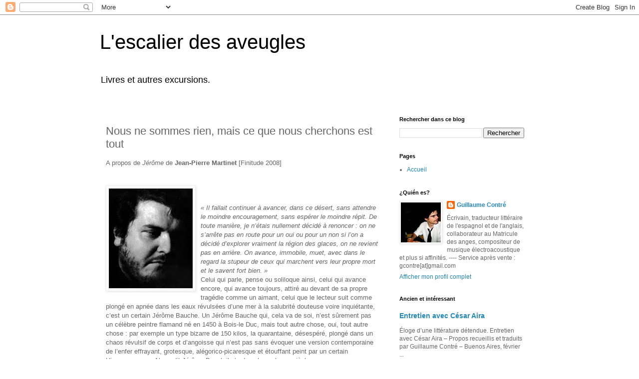

--- FILE ---
content_type: text/html; charset=UTF-8
request_url: http://escalier-des-aveugles.blogspot.com/2011/06/nous-ne-sommes-rien-mais-ce-que-nous.html
body_size: 30895
content:
<!DOCTYPE html>
<html class='v2' dir='ltr' lang='fr'>
<head>
<link href='https://www.blogger.com/static/v1/widgets/335934321-css_bundle_v2.css' rel='stylesheet' type='text/css'/>
<meta content='width=1100' name='viewport'/>
<meta content='text/html; charset=UTF-8' http-equiv='Content-Type'/>
<meta content='blogger' name='generator'/>
<link href='http://escalier-des-aveugles.blogspot.com/favicon.ico' rel='icon' type='image/x-icon'/>
<link href='http://escalier-des-aveugles.blogspot.com/2011/06/nous-ne-sommes-rien-mais-ce-que-nous.html' rel='canonical'/>
<link rel="alternate" type="application/atom+xml" title="L&#39;escalier des aveugles - Atom" href="http://escalier-des-aveugles.blogspot.com/feeds/posts/default" />
<link rel="alternate" type="application/rss+xml" title="L&#39;escalier des aveugles - RSS" href="http://escalier-des-aveugles.blogspot.com/feeds/posts/default?alt=rss" />
<link rel="service.post" type="application/atom+xml" title="L&#39;escalier des aveugles - Atom" href="https://www.blogger.com/feeds/7744567062777624621/posts/default" />

<link rel="alternate" type="application/atom+xml" title="L&#39;escalier des aveugles - Atom" href="http://escalier-des-aveugles.blogspot.com/feeds/8615504114009872787/comments/default" />
<!--Can't find substitution for tag [blog.ieCssRetrofitLinks]-->
<link href='https://blogger.googleusercontent.com/img/b/R29vZ2xl/AVvXsEii_RwXYnSTwYIQWQjap5pMdHhbgjU4XSuubQMfeUmFjCroOiG2x_qBAbgbdolILSXCrFLbzgbg6yRXsOo8JqvLJaahh5-Fu_vAYMANFQGTTtoBpWhncrkFDZlp99MYrktD5s_eJDN7cgE6/s320/martinet.jpg' rel='image_src'/>
<meta content='http://escalier-des-aveugles.blogspot.com/2011/06/nous-ne-sommes-rien-mais-ce-que-nous.html' property='og:url'/>
<meta content='Nous ne sommes rien, mais ce que nous cherchons est tout' property='og:title'/>
<meta content='A propos de Jérôme  de Jean-Pierre Martinet  [Finitude 2008] « Il fallait continuer à avancer, dans ce désert, sans attendre le moindre enco...' property='og:description'/>
<meta content='https://blogger.googleusercontent.com/img/b/R29vZ2xl/AVvXsEii_RwXYnSTwYIQWQjap5pMdHhbgjU4XSuubQMfeUmFjCroOiG2x_qBAbgbdolILSXCrFLbzgbg6yRXsOo8JqvLJaahh5-Fu_vAYMANFQGTTtoBpWhncrkFDZlp99MYrktD5s_eJDN7cgE6/w1200-h630-p-k-no-nu/martinet.jpg' property='og:image'/>
<title>L'escalier des aveugles: Nous ne sommes rien, mais ce que nous cherchons est tout</title>
<style id='page-skin-1' type='text/css'><!--
/*
-----------------------------------------------
Blogger Template Style
Name:     Simple
Designer: Blogger
URL:      www.blogger.com
----------------------------------------------- */
/* Content
----------------------------------------------- */
body {
font: normal normal 12px 'Trebuchet MS', Trebuchet, Verdana, sans-serif;
color: #666666;
background: #ffffff none repeat scroll top left;
padding: 0 0 0 0;
}
html body .region-inner {
min-width: 0;
max-width: 100%;
width: auto;
}
h2 {
font-size: 22px;
}
a:link {
text-decoration:none;
color: #2288bb;
}
a:visited {
text-decoration:none;
color: #888888;
}
a:hover {
text-decoration:underline;
color: #33aaff;
}
.body-fauxcolumn-outer .fauxcolumn-inner {
background: transparent none repeat scroll top left;
_background-image: none;
}
.body-fauxcolumn-outer .cap-top {
position: absolute;
z-index: 1;
height: 400px;
width: 100%;
}
.body-fauxcolumn-outer .cap-top .cap-left {
width: 100%;
background: transparent none repeat-x scroll top left;
_background-image: none;
}
.content-outer {
-moz-box-shadow: 0 0 0 rgba(0, 0, 0, .15);
-webkit-box-shadow: 0 0 0 rgba(0, 0, 0, .15);
-goog-ms-box-shadow: 0 0 0 #333333;
box-shadow: 0 0 0 rgba(0, 0, 0, .15);
margin-bottom: 1px;
}
.content-inner {
padding: 10px 40px;
}
.content-inner {
background-color: #ffffff;
}
/* Header
----------------------------------------------- */
.header-outer {
background: transparent none repeat-x scroll 0 -400px;
_background-image: none;
}
.Header h1 {
font: normal normal 40px 'Trebuchet MS',Trebuchet,Verdana,sans-serif;
color: #000000;
text-shadow: 0 0 0 rgba(0, 0, 0, .2);
}
.Header h1 a {
color: #000000;
}
.Header .description {
font-size: 18px;
color: #000000;
}
.header-inner .Header .titlewrapper {
padding: 22px 0;
}
.header-inner .Header .descriptionwrapper {
padding: 0 0;
}
/* Tabs
----------------------------------------------- */
.tabs-inner .section:first-child {
border-top: 0 solid #dddddd;
}
.tabs-inner .section:first-child ul {
margin-top: -1px;
border-top: 1px solid #dddddd;
border-left: 1px solid #dddddd;
border-right: 1px solid #dddddd;
}
.tabs-inner .widget ul {
background: transparent none repeat-x scroll 0 -800px;
_background-image: none;
border-bottom: 1px solid #dddddd;
margin-top: 0;
margin-left: -30px;
margin-right: -30px;
}
.tabs-inner .widget li a {
display: inline-block;
padding: .6em 1em;
font: normal normal 12px 'Trebuchet MS', Trebuchet, Verdana, sans-serif;
color: #000000;
border-left: 1px solid #ffffff;
border-right: 1px solid #dddddd;
}
.tabs-inner .widget li:first-child a {
border-left: none;
}
.tabs-inner .widget li.selected a, .tabs-inner .widget li a:hover {
color: #000000;
background-color: #eeeeee;
text-decoration: none;
}
/* Columns
----------------------------------------------- */
.main-outer {
border-top: 0 solid transparent;
}
.fauxcolumn-left-outer .fauxcolumn-inner {
border-right: 1px solid transparent;
}
.fauxcolumn-right-outer .fauxcolumn-inner {
border-left: 1px solid transparent;
}
/* Headings
----------------------------------------------- */
div.widget > h2,
div.widget h2.title {
margin: 0 0 1em 0;
font: normal bold 11px 'Trebuchet MS',Trebuchet,Verdana,sans-serif;
color: #000000;
}
/* Widgets
----------------------------------------------- */
.widget .zippy {
color: #999999;
text-shadow: 2px 2px 1px rgba(0, 0, 0, .1);
}
.widget .popular-posts ul {
list-style: none;
}
/* Posts
----------------------------------------------- */
h2.date-header {
font: normal bold 11px Arial, Tahoma, Helvetica, FreeSans, sans-serif;
}
.date-header span {
background-color: #bbbbbb;
color: #ffffff;
padding: 0.4em;
letter-spacing: 3px;
margin: inherit;
}
.main-inner {
padding-top: 35px;
padding-bottom: 65px;
}
.main-inner .column-center-inner {
padding: 0 0;
}
.main-inner .column-center-inner .section {
margin: 0 1em;
}
.post {
margin: 0 0 45px 0;
}
h3.post-title, .comments h4 {
font: normal normal 22px 'Trebuchet MS',Trebuchet,Verdana,sans-serif;
margin: .75em 0 0;
}
.post-body {
font-size: 110%;
line-height: 1.4;
position: relative;
}
.post-body img, .post-body .tr-caption-container, .Profile img, .Image img,
.BlogList .item-thumbnail img {
padding: 2px;
background: #ffffff;
border: 1px solid #eeeeee;
-moz-box-shadow: 1px 1px 5px rgba(0, 0, 0, .1);
-webkit-box-shadow: 1px 1px 5px rgba(0, 0, 0, .1);
box-shadow: 1px 1px 5px rgba(0, 0, 0, .1);
}
.post-body img, .post-body .tr-caption-container {
padding: 5px;
}
.post-body .tr-caption-container {
color: #666666;
}
.post-body .tr-caption-container img {
padding: 0;
background: transparent;
border: none;
-moz-box-shadow: 0 0 0 rgba(0, 0, 0, .1);
-webkit-box-shadow: 0 0 0 rgba(0, 0, 0, .1);
box-shadow: 0 0 0 rgba(0, 0, 0, .1);
}
.post-header {
margin: 0 0 1.5em;
line-height: 1.6;
font-size: 90%;
}
.post-footer {
margin: 20px -2px 0;
padding: 5px 10px;
color: #666666;
background-color: #eeeeee;
border-bottom: 1px solid #eeeeee;
line-height: 1.6;
font-size: 90%;
}
#comments .comment-author {
padding-top: 1.5em;
border-top: 1px solid transparent;
background-position: 0 1.5em;
}
#comments .comment-author:first-child {
padding-top: 0;
border-top: none;
}
.avatar-image-container {
margin: .2em 0 0;
}
#comments .avatar-image-container img {
border: 1px solid #eeeeee;
}
/* Comments
----------------------------------------------- */
.comments .comments-content .icon.blog-author {
background-repeat: no-repeat;
background-image: url([data-uri]);
}
.comments .comments-content .loadmore a {
border-top: 1px solid #999999;
border-bottom: 1px solid #999999;
}
.comments .comment-thread.inline-thread {
background-color: #eeeeee;
}
.comments .continue {
border-top: 2px solid #999999;
}
/* Accents
---------------------------------------------- */
.section-columns td.columns-cell {
border-left: 1px solid transparent;
}
.blog-pager {
background: transparent url(https://resources.blogblog.com/blogblog/data/1kt/simple/paging_dot.png) repeat-x scroll top center;
}
.blog-pager-older-link, .home-link,
.blog-pager-newer-link {
background-color: #ffffff;
padding: 5px;
}
.footer-outer {
border-top: 1px dashed #bbbbbb;
}
/* Mobile
----------------------------------------------- */
body.mobile  {
background-size: auto;
}
.mobile .body-fauxcolumn-outer {
background: transparent none repeat scroll top left;
}
.mobile .body-fauxcolumn-outer .cap-top {
background-size: 100% auto;
}
.mobile .content-outer {
-webkit-box-shadow: 0 0 3px rgba(0, 0, 0, .15);
box-shadow: 0 0 3px rgba(0, 0, 0, .15);
}
.mobile .tabs-inner .widget ul {
margin-left: 0;
margin-right: 0;
}
.mobile .post {
margin: 0;
}
.mobile .main-inner .column-center-inner .section {
margin: 0;
}
.mobile .date-header span {
padding: 0.1em 10px;
margin: 0 -10px;
}
.mobile h3.post-title {
margin: 0;
}
.mobile .blog-pager {
background: transparent none no-repeat scroll top center;
}
.mobile .footer-outer {
border-top: none;
}
.mobile .main-inner, .mobile .footer-inner {
background-color: #ffffff;
}
.mobile-index-contents {
color: #666666;
}
.mobile-link-button {
background-color: #2288bb;
}
.mobile-link-button a:link, .mobile-link-button a:visited {
color: #ffffff;
}
.mobile .tabs-inner .section:first-child {
border-top: none;
}
.mobile .tabs-inner .PageList .widget-content {
background-color: #eeeeee;
color: #000000;
border-top: 1px solid #dddddd;
border-bottom: 1px solid #dddddd;
}
.mobile .tabs-inner .PageList .widget-content .pagelist-arrow {
border-left: 1px solid #dddddd;
}

--></style>
<style id='template-skin-1' type='text/css'><!--
body {
min-width: 960px;
}
.content-outer, .content-fauxcolumn-outer, .region-inner {
min-width: 960px;
max-width: 960px;
_width: 960px;
}
.main-inner .columns {
padding-left: 0;
padding-right: 310px;
}
.main-inner .fauxcolumn-center-outer {
left: 0;
right: 310px;
/* IE6 does not respect left and right together */
_width: expression(this.parentNode.offsetWidth -
parseInt("0") -
parseInt("310px") + 'px');
}
.main-inner .fauxcolumn-left-outer {
width: 0;
}
.main-inner .fauxcolumn-right-outer {
width: 310px;
}
.main-inner .column-left-outer {
width: 0;
right: 100%;
margin-left: -0;
}
.main-inner .column-right-outer {
width: 310px;
margin-right: -310px;
}
#layout {
min-width: 0;
}
#layout .content-outer {
min-width: 0;
width: 800px;
}
#layout .region-inner {
min-width: 0;
width: auto;
}
body#layout div.add_widget {
padding: 8px;
}
body#layout div.add_widget a {
margin-left: 32px;
}
--></style>
<link href='https://www.blogger.com/dyn-css/authorization.css?targetBlogID=7744567062777624621&amp;zx=dd5c73b1-90ca-4ffe-b541-db1f9835020e' media='none' onload='if(media!=&#39;all&#39;)media=&#39;all&#39;' rel='stylesheet'/><noscript><link href='https://www.blogger.com/dyn-css/authorization.css?targetBlogID=7744567062777624621&amp;zx=dd5c73b1-90ca-4ffe-b541-db1f9835020e' rel='stylesheet'/></noscript>
<meta name='google-adsense-platform-account' content='ca-host-pub-1556223355139109'/>
<meta name='google-adsense-platform-domain' content='blogspot.com'/>

</head>
<body class='loading variant-simplysimple'>
<div class='navbar section' id='navbar' name='Navbar'><div class='widget Navbar' data-version='1' id='Navbar1'><script type="text/javascript">
    function setAttributeOnload(object, attribute, val) {
      if(window.addEventListener) {
        window.addEventListener('load',
          function(){ object[attribute] = val; }, false);
      } else {
        window.attachEvent('onload', function(){ object[attribute] = val; });
      }
    }
  </script>
<div id="navbar-iframe-container"></div>
<script type="text/javascript" src="https://apis.google.com/js/platform.js"></script>
<script type="text/javascript">
      gapi.load("gapi.iframes:gapi.iframes.style.bubble", function() {
        if (gapi.iframes && gapi.iframes.getContext) {
          gapi.iframes.getContext().openChild({
              url: 'https://www.blogger.com/navbar/7744567062777624621?po\x3d8615504114009872787\x26origin\x3dhttp://escalier-des-aveugles.blogspot.com',
              where: document.getElementById("navbar-iframe-container"),
              id: "navbar-iframe"
          });
        }
      });
    </script><script type="text/javascript">
(function() {
var script = document.createElement('script');
script.type = 'text/javascript';
script.src = '//pagead2.googlesyndication.com/pagead/js/google_top_exp.js';
var head = document.getElementsByTagName('head')[0];
if (head) {
head.appendChild(script);
}})();
</script>
</div></div>
<div class='body-fauxcolumns'>
<div class='fauxcolumn-outer body-fauxcolumn-outer'>
<div class='cap-top'>
<div class='cap-left'></div>
<div class='cap-right'></div>
</div>
<div class='fauxborder-left'>
<div class='fauxborder-right'></div>
<div class='fauxcolumn-inner'>
</div>
</div>
<div class='cap-bottom'>
<div class='cap-left'></div>
<div class='cap-right'></div>
</div>
</div>
</div>
<div class='content'>
<div class='content-fauxcolumns'>
<div class='fauxcolumn-outer content-fauxcolumn-outer'>
<div class='cap-top'>
<div class='cap-left'></div>
<div class='cap-right'></div>
</div>
<div class='fauxborder-left'>
<div class='fauxborder-right'></div>
<div class='fauxcolumn-inner'>
</div>
</div>
<div class='cap-bottom'>
<div class='cap-left'></div>
<div class='cap-right'></div>
</div>
</div>
</div>
<div class='content-outer'>
<div class='content-cap-top cap-top'>
<div class='cap-left'></div>
<div class='cap-right'></div>
</div>
<div class='fauxborder-left content-fauxborder-left'>
<div class='fauxborder-right content-fauxborder-right'></div>
<div class='content-inner'>
<header>
<div class='header-outer'>
<div class='header-cap-top cap-top'>
<div class='cap-left'></div>
<div class='cap-right'></div>
</div>
<div class='fauxborder-left header-fauxborder-left'>
<div class='fauxborder-right header-fauxborder-right'></div>
<div class='region-inner header-inner'>
<div class='header section' id='header' name='En-tête'><div class='widget Header' data-version='1' id='Header1'>
<div id='header-inner'>
<div class='titlewrapper'>
<h1 class='title'>
<a href='http://escalier-des-aveugles.blogspot.com/'>
L'escalier des aveugles
</a>
</h1>
</div>
<div class='descriptionwrapper'>
<p class='description'><span>Livres et autres excursions.</span></p>
</div>
</div>
</div></div>
</div>
</div>
<div class='header-cap-bottom cap-bottom'>
<div class='cap-left'></div>
<div class='cap-right'></div>
</div>
</div>
</header>
<div class='tabs-outer'>
<div class='tabs-cap-top cap-top'>
<div class='cap-left'></div>
<div class='cap-right'></div>
</div>
<div class='fauxborder-left tabs-fauxborder-left'>
<div class='fauxborder-right tabs-fauxborder-right'></div>
<div class='region-inner tabs-inner'>
<div class='tabs no-items section' id='crosscol' name='Toutes les colonnes'></div>
<div class='tabs no-items section' id='crosscol-overflow' name='Cross-Column 2'></div>
</div>
</div>
<div class='tabs-cap-bottom cap-bottom'>
<div class='cap-left'></div>
<div class='cap-right'></div>
</div>
</div>
<div class='main-outer'>
<div class='main-cap-top cap-top'>
<div class='cap-left'></div>
<div class='cap-right'></div>
</div>
<div class='fauxborder-left main-fauxborder-left'>
<div class='fauxborder-right main-fauxborder-right'></div>
<div class='region-inner main-inner'>
<div class='columns fauxcolumns'>
<div class='fauxcolumn-outer fauxcolumn-center-outer'>
<div class='cap-top'>
<div class='cap-left'></div>
<div class='cap-right'></div>
</div>
<div class='fauxborder-left'>
<div class='fauxborder-right'></div>
<div class='fauxcolumn-inner'>
</div>
</div>
<div class='cap-bottom'>
<div class='cap-left'></div>
<div class='cap-right'></div>
</div>
</div>
<div class='fauxcolumn-outer fauxcolumn-left-outer'>
<div class='cap-top'>
<div class='cap-left'></div>
<div class='cap-right'></div>
</div>
<div class='fauxborder-left'>
<div class='fauxborder-right'></div>
<div class='fauxcolumn-inner'>
</div>
</div>
<div class='cap-bottom'>
<div class='cap-left'></div>
<div class='cap-right'></div>
</div>
</div>
<div class='fauxcolumn-outer fauxcolumn-right-outer'>
<div class='cap-top'>
<div class='cap-left'></div>
<div class='cap-right'></div>
</div>
<div class='fauxborder-left'>
<div class='fauxborder-right'></div>
<div class='fauxcolumn-inner'>
</div>
</div>
<div class='cap-bottom'>
<div class='cap-left'></div>
<div class='cap-right'></div>
</div>
</div>
<!-- corrects IE6 width calculation -->
<div class='columns-inner'>
<div class='column-center-outer'>
<div class='column-center-inner'>
<div class='main section' id='main' name='Principal'><div class='widget Blog' data-version='1' id='Blog1'>
<div class='blog-posts hfeed'>

          <div class="date-outer">
        

          <div class="date-posts">
        
<div class='post-outer'>
<div class='post hentry uncustomized-post-template' itemprop='blogPost' itemscope='itemscope' itemtype='http://schema.org/BlogPosting'>
<meta content='https://blogger.googleusercontent.com/img/b/R29vZ2xl/AVvXsEii_RwXYnSTwYIQWQjap5pMdHhbgjU4XSuubQMfeUmFjCroOiG2x_qBAbgbdolILSXCrFLbzgbg6yRXsOo8JqvLJaahh5-Fu_vAYMANFQGTTtoBpWhncrkFDZlp99MYrktD5s_eJDN7cgE6/s320/martinet.jpg' itemprop='image_url'/>
<meta content='7744567062777624621' itemprop='blogId'/>
<meta content='8615504114009872787' itemprop='postId'/>
<a name='8615504114009872787'></a>
<h3 class='post-title entry-title' itemprop='name'>
Nous ne sommes rien, mais ce que nous cherchons est tout
</h3>
<div class='post-header'>
<div class='post-header-line-1'></div>
</div>
<div class='post-body entry-content' id='post-body-8615504114009872787' itemprop='description articleBody'>
A propos de <span style="font-style:italic;">Jérôme</span> de <span style="font-weight:bold;">Jean-Pierre Martinet</span> [Finitude 2008]<br /><br /><br /><a href="https://blogger.googleusercontent.com/img/b/R29vZ2xl/AVvXsEii_RwXYnSTwYIQWQjap5pMdHhbgjU4XSuubQMfeUmFjCroOiG2x_qBAbgbdolILSXCrFLbzgbg6yRXsOo8JqvLJaahh5-Fu_vAYMANFQGTTtoBpWhncrkFDZlp99MYrktD5s_eJDN7cgE6/s1600/martinet.jpg" onblur="try {parent.deselectBloggerImageGracefully();} catch(e) {}"><img alt="" border="0" id="BLOGGER_PHOTO_ID_5621446015404235058" src="https://blogger.googleusercontent.com/img/b/R29vZ2xl/AVvXsEii_RwXYnSTwYIQWQjap5pMdHhbgjU4XSuubQMfeUmFjCroOiG2x_qBAbgbdolILSXCrFLbzgbg6yRXsOo8JqvLJaahh5-Fu_vAYMANFQGTTtoBpWhncrkFDZlp99MYrktD5s_eJDN7cgE6/s320/martinet.jpg" style="float:left; margin:0 10px 10px 0;cursor:pointer; cursor:hand;width: 168px; height: 200px;" /></a><br /><br /><span style="font-style:italic;">&#171; Il fallait continuer à avancer, dans ce désert, sans attendre le moindre encouragement, sans espérer le moindre répit. De toute manière, je n&#8217;étais nullement décidé à renoncer : on ne s&#8217;arrête pas en route pour un oui ou pour un non si l&#8217;on a décidé d&#8217;explorer vraiment la région des glaces, on ne revient pas en arrière. On avance, immobile, muet, avec dans le regard la stupeur de ceux qui marchent vers leur propre mort et le savent fort bien. &#187;</span><br />Celui qui parle, pense ou soliloque ainsi, celui qui avance encore, qui avance toujours, attiré au devant de sa propre tragédie comme un aimant, celui que le lecteur suit comme plongé en apnée dans les eaux révulsées d&#8217;une mer à la salubrité douteuse voire inquiétante, c&#8217;est un certain Jérôme Bauche. Un Jérôme Bauche qui, cela va de soi, n&#8217;est sûrement pas un célèbre peintre flamand né en 1450 à Bois-le Duc, mais tout autre chose, oui, tout autre chose : par exemple un type bizarre de 150 kilos, la quarantaine, désespéré, plongé dans un chaos révulsif de corps et d&#8217;angoisse qui n&#8217;est pas sans évoquer une version contemporaine de l&#8217;enfer effrayant, grotesque, alégorico-picaresque et étouffant peint par un certain Hieronymus van Aken, dit Jérôme Bosch il y&#8217;a de cela quelques siècles. <br />Cette errance, cette fuite en avant, cette tragédie grotesque, c&#8217;est celle que lira donc celui qui - sans avoir peut-être bien conscience de ce dans quoi il met les pieds &#8211; se lance à l&#8217;assaut des quasi 500 pages chargées jusqu&#8217;à la gueule de <span style="font-style:italic;">Jérôme</span>, deuxième roman de l&#8217;écrivain français Jean-Pierre Martinet (1944-1993), publié initialement en 1978 aux éditions du Sagittaire dans une indifférence que l&#8217;on qualifiera sans hésitations aucune de générale et finalement réédité 30 ans plus tard en 2008 par Finitude dans une indifférence cette fois relative.<br /><br /><span style="font-style:italic;">&#171; Parti de rien, Martinet a accompli une trajectoire exemplaire : il n&#8217;est arrivé nulle part &#187;</span>, écrivait l&#8217;auteur sur lui-même en 1988, et déjà tout était dit :  Jean-Pierre Martinet meurt en 1993, rongé par l&#8217;alcool, après être, tel son personnage Jérôme, retourné vivre chez sa mère à Libourne, où il s&#8217;est réfugié, lassé de ses successifs échecs, échec dans le cinéma, échec en littérature, et même échec comme kiosquier. Et puis aussi, puisque nous y sommes, autant régler la chose immédiatement avant d&#8217;aller plus avant : Martinet est le prototype de l&#8217;auteur maudit, de l&#8217;artiste du mal être dont la biographie colle comme un gant à l&#8217;œuvre. Il aurait tout de l&#8217;écrivain culte potentiel, si ce n&#8217;était que son œuvre était bien trop dure, bien trop rétive pour se laisser amadouer par ce genre de récupération romantico-médiatique. Martinet ne fut rien durant sa vie, il n&#8217;est pas beaucoup plus mort, si ce n&#8217;est &#8211; vivant ou mort &#8211; la place qu&#8217;il occupera dans l&#8217;esprit de ceux, certes peu nombreux, qui l&#8217;auront lu et apprécié. Car, évidemment, la lecture d&#8217;un livre comme <span style="font-style:italic;">Jérôme</span> ne laisse pas indifférent, c&#8217;est le moins que l&#8217;on puisse dire, dans le jargon publicitaire on dirait sans doute qu&#8217;il s&#8217;agit là d&#8217;un roman &#171; clivant &#187;. En d&#8217;autre terme, ça ne plaira pas à tout le monde, ce qui au fond et si on y réfléchit bien est une affirmation paradoxale tant il s&#8217;agit là d&#8217;un de ces livres qui se positionnent bien au-delà de tout jugement du type &#171; j&#8217;ai aimé, j&#8217;ai pas aimé &#187;. <br />Car <span style="font-style:italic;">Jérôme</span>, avant tout, qu&#8217;est ce que c&#8217;est ? Et bien, en premier lieu c&#8217;est une décharge électrique que le lecteur se prend en pleine gueule. Un uppercut, une grande claque sur ta petite joue qui n&#8217;en peu déjà plus mais. On pourrait fatiguer à n&#8217;en plus finir la liste des adjectifs les plus frappants ou contondants, on pourrait hyperboler jusqu&#8217;à plus soif que cela n&#8217;y changerait rien : Jérôme c&#8217;est un flux imparable, inépuisable, indomesticable, de noirceur, de violence tour à tour contenue puis lâchée dans la foire d&#8217;empoigne du vivant, du monde - appelez ça comme vous voulez ou pouvez -  c&#8217;est une errance halluciné qui ne saurait avoir qu&#8217;une fin tragique ou qui ne saurait jamais s&#8217;achever, ce qui ici reviens peut-être bien au même. <span style="font-style:italic;">Jérôme</span> de ce point de vue s&#8217;avère pour le lecteur une expérience souvent limite, parfois franchement insupportable. Et pourtant, ô combien fascinante ! <br /><span style="font-style:italic;"><br />Jérôme</span> c&#8217;est une langue, un rythme, le rythme d&#8217;une langue magistrale et effrayante, une langue qui loin de tout lyrisme lourdaud, inutile ou redondant, n&#8217;est pourtant ni sèche ni avare en métaphores de tous type. Au contraire, c&#8217;est une langue baroque, puissante, pleine de verve. <span style="font-style:italic;">Jérôme</span> c&#8217;est la quête incessante de l&#8217;abjection, la pérégrination en temps réel d&#8217;une âme meurtrie, condamné à s&#8217;enfoncer <span style="font-style:italic;">ad nauseam </span>dans le mépris de soi, condamné à détruire pas à pas et méthodiquement tout espoir, toute foi en quoi que ce soit qui pourrait rendre la vie acceptable. <span style="font-style:italic;">Jérôme</span>, on l&#8217;aura compris, est un livre absolument et totalement désespéré, tragique. Et pourtant, derrière, quelque part, survivent, exsangues mais vivaces, quelques traces d&#8217;autre chose, d&#8217;un autre livre identique mais comme légèrement différent, un livre où le grotesque ne se contenterait pas d&#8217;affleurer, mais s&#8217;installerait durablement, prendrait ses aises pour venir tout dynamiter, à commencer par la tragédie même qu&#8217;il narre, ouvrant la voix pour le lecteur à quelques salutaires éclats de rire. Un rire certes un peu inquiet, un rire pour faire baisser la pression, l&#8217;indispensable soupape pour ne pas devenir fou, genre &#171; politesse du désespoir &#187;, etc., etc.  Ainsi de certaines des scènes les plus fascinantes et si j&#8217;ose dire &#171; réjouissantes &#187; du livre, par exemple celle du repas que prend Jérôme chez son ancien professeur Mr Doussandre : <span style="font-style:italic;">&#171; Vous voyez ce tube, mon cher Jérôme ? Et bien, par une simple pression de mon pouce et de mon index, j&#8217;en fais jaillir une superbe crème d&#8217;anchois, bien marron, bien gluante, on dirait de la merde, oui, n&#8217;est ce pas merveilleux ? Maintenant, je dépose cette merde dans votre assiette, et je vous dis : Jérôme mangez-la"</span>. Ceci n&#8217;est pas mon corps, ceci n&#8217;est pas mon sang, non, voyons mon cher, ceci est ma merde, et je vous propose de la manger. C&#8217;est dans ces moments où Martinet parvient à briser dans l&#8217;œuf l&#8217;inquiétude christiquo-dostoïevskienne de son personnage dans un grand rire salvateur, un rire qui a l&#8217;intelligence, la pertinence mais aussi la dureté, l&#8217;acuité de celui d&#8217;un Gombrowicz que <span style="font-style:italic;">Jérôme</span> pend soudain une autre dimension. C&#8217;est dans ces moments que le lecteur peu enfin respirer, prendre une grande bouffée d&#8217;air avant de replonger. Oh, bien sûr, ces respirations ne sont que passagères, et la farce vite redevient ce qu&#8217;elle a toujours été : une tragédie irrémédiable. <br /><br /><br /><a href="https://blogger.googleusercontent.com/img/b/R29vZ2xl/AVvXsEgfJAhc_ZJdAUb_nA6HQSQ1JdWaVIsou7dgXqEVh3YU_t1ODfgu1Oo4zsE1XV4Xnaa3keJqfW8L_e7tO382eQbjkS-vRbySvjVr1Dd623nITpa2SWwOeUj4GmakgNOTNEpv9tuUxitAhC2A/s1600/9782912667564.jpg" onblur="try {parent.deselectBloggerImageGracefully();} catch(e) {}"><img alt="" border="0" id="BLOGGER_PHOTO_ID_5621474203800870386" src="https://blogger.googleusercontent.com/img/b/R29vZ2xl/AVvXsEgfJAhc_ZJdAUb_nA6HQSQ1JdWaVIsou7dgXqEVh3YU_t1ODfgu1Oo4zsE1XV4Xnaa3keJqfW8L_e7tO382eQbjkS-vRbySvjVr1Dd623nITpa2SWwOeUj4GmakgNOTNEpv9tuUxitAhC2A/s320/9782912667564.jpg" style="float:left; margin:0 10px 10px 0;cursor:pointer; cursor:hand;width: 225px; height: 320px;" /></a><br />Ainsi, on peut entrapercevoir deux ou trois directions s&#8217;interpénétrant dans le roman de Martinet : l&#8217;une, nous l&#8217;avons dit, dostoïevskienne, celle de l&#8217;inquiétude christique d&#8217;un Jérôme en Raskolnikov, assassin coupable du meurtre par strangulation du pauvre Monsieur Cloret, l&#8217;autre gombrowiczienne, donc, celle de la farce absolu, du règne sans partage du grotesque, de l'immaturité et de la lutte impossible contre la Forme, et enfin celle d&#8217;une baroquisation des élément fictionnels, travestissant notre Jérôme Bauche en Quichotte errant dans une Mancha personnelle, qui revêt ici les &#171; couleurs &#187; grisâtres et brumeuse d&#8217;une banlieue parisienne ponctué de terrains vagues et de bistrots défraîchis. Cette baroquisation, ce n&#8217;est pas tant celle, contrairement à ce que j&#8217;affirmais plus haut, de la langue, que celle du réel tel que le perçoit Jérôme durant son errance : les barrières entre perception subjective et objective s&#8217;effondrent, réalité et fiction se fondent en un tout étouffant où le lecteur n&#8217;a pas d&#8217;autres possibilités que de suivre le flux du cerveau &#171; dérangé &#187; du narrateur, ce Jérôme tragico-picaresque. D&#8217;ailleurs, ce n&#8217;est sans doute pas un hasard si la métaphore de la vie comme théâtre, métaphore classique de la pensée fictionnelle baroque, s&#8217;affirme plus d&#8217;une fois comme l&#8217;un des multiples leitmotivs qui parsèment le récit. <br />Dans son essai <span style="font-style:italic;">Fictions baroques</span>, Carlos Gamerro écrit justement : <span style="font-style:italic;">&#171; caractéristique du baroque est son attachement, voire son addiction, au jeu d&#8217;interchanger, plier ou mélanger [...] les plans distincts qui composent la réalité : fiction/vérité, tableau/modèle, copie/original, reflet/objet, imagination/perception, imagination/souvenir, rêve/veille, folie/clarté d&#8217;esprit, théâtre/monde, œuvre/auteur, art/vie, signe/référent. La réalité baroque n&#8217;est jamais celle d&#8217;un seul des termes de ces oppositions, elle n&#8217;est pas, par exemple, la réalité de l&#8217;objet face à l&#8217;irréalité de son reflet dans un miroir, celle du modèle face au tableau, mais plutôt le composé caléidoscopique, toujours changeant, qui surgit de toutes ces combinaisons et croisements. C&#8217;est une hyper-réalité complexe, inquiète et, surtout, auto-contradictoire et inconsistante. &#187;</span> <span style="font-weight:bold;">[1] </span><br /><br />Jérôme donc, le personnage (ou double, ou versant noir, ou &#8230; bref) de Martinet erre dans une &#171; hyper-réalité &#187; baroque qui est celle de son cauchemar éveillé, un univers où réalisme cru et fantasme plus ou moins formulé se mêlent, formant un tout halluciné qui ne cherche nullement à trier le bon grain de l&#8217;ivraie. Sommes nous à Paris, en banlieue, à Gennevilliers ou à Darovima, cette autre impossible banlieue cossue, perdue là-bas, quelque part au-delà de Saint Cloud, vers laquelle marche, rampe notre Jérôme afin d&#8217;y retrouver la mythique, chimérique et nubile Paulina Semilionova ? La ville de Paris d&#8217;ailleurs ne dérive-t&#8217;elle pas, comme le souligne dans son prologue Alfred Eibel, vers Saint Petersbourg, jusqu&#8217;à ce que les deux villes en finissent par se confondre dans la blancheur insupportable de la neige, alors que le Tsar de toutes les Russies n&#8217;est rien d&#8217;autre qu&#8217;un clochard vautré dans le caniveau ?  Tel un Quichotte donc, Jérôme Bauche prend parfois ses rêves pour des réalités, mais il serait difficile d&#8217;affirmer qui est la vessie, qui est la lanterne, et d&#8216;ailleurs peu importe, puisqu&#8217;il n&#8217;y a au fond ni vessies ni lanternes, mais un monde qui <span style="font-style:italic;">est </span>vessie, qui <span style="font-style:italic;">est</span> lanterne, et qui est aussi toutes les possibilités intermédiaires. Dans ce livre, le monde - la ville, les gens, les lieux - se reflète dans un miroir qui est celui de la perception nécessairement faussée, univoque, de Jérôme, et à partir de là, dans cette nouvelle et sordide Mancha, objet, reflet, vérité, mensonge, souvenirs ou sensations réelles ou apocryphes, vivant vraiment vivant ou vivant à priori plutôt mort ou mort vivant, toutes ces distinctions bien gentilles peuvent toujours partir avec l&#8217;eau du bain, bye-bye et bon vent ! <br /><br />Cette irréalité, ou cette réalité altérée, ce jeu de miroirs, ce grand spectacle de théâtre où la visibilité n&#8217;est pas toujours des meilleures (Jérôme, de son propre aveu est <span style="font-style:italic;">&#171; né sur un strapontin, avec une mauvaise vision du spectacle &#187;</span>), c&#8217;est avant tout celle de l&#8217;inquiétude, de l&#8217;angoisse, voire de la paranoïa. C&#8217;est une vision altérée d&#8217;abord par une forme de fantaisie morbide, de désir de fuir le réel, puis ensuite par la paranoïa et le doute intégral qui s&#8217;empare régulièrement de Jérôme. Son théâtre de carton est tout aussi solide (on n&#8217;en sortira pas, jamais, de ce monde-là) qu&#8217;il est fragile, car rongé par cette paranoïa qui à la foi l&#8217;ancre encore plus dans le sol chimérique de cette ville évanescente et fantasmagorique, et à la foi le met en doute, le tourne en ridicule. Jérôme, c&#8217;est entendu, est un Quichotte qui à conscience du ridicule et qu&#8217;y s&#8217;y vautre, comme il se vautre dans toute forme d&#8217;abjection, notamment sexuelle. Et l&#8217;on revient là d&#8217;ailleurs vers son aspect (post-) dostoïevskien, celui d&#8217;une recherche de l&#8217;abjection comme seul palliatif face à l&#8217;impossibilité de la transcendance, comme un rédemption par le bas, une rédemption dans le caniveau, barbotant dans la pisse, et la merde, éjaculant un foutre épais sur les cheveux de la jeune Lisa, version laide, triste et accessible de cette inaccessible Paulina Semilionova, cette jeune fille qui hante les désirs de Jérôme, mi Dulcinée, mi vierge effarouché, mi pute qui se donne à tous, sauf bien évidemment à lui, Jérôme, le gros tas, celui qui préfère jouer les idiots plutôt que d&#8217;avoir à s&#8217;assumer face à une société qui le rejette.<br /><br /><span style="font-style:italic;">&#171; &#8230;cette troupe ne se composait que d&#8217;un seul comédien : Jérôme Bauche. Capable de jouer tous les rôles, certes, de l&#8217;assassin tourmenté à la prostituée angélique, et cela pour un salaire de misère &#187;</span>. Le <span style="font-style:italic;">Jérôme</span> de Martinet est un théâtre aux miroirs déformés par l&#8217;angoisse, le désespoir ou la folie, une pérégrination qui n&#8217;avance pas (combien de fois a t&#8217;il l&#8217;impression d&#8217;être retenu, Jérôme, d&#8217;être coincé, empêtré dans les pattes de ceux qui croisent son chemin, ceux qui forment la galerie des monstres de ce livre qui lui aussi est un monstre ?). C&#8217;est un grand récit qui n&#8217;en est pas un, une épique sans épique, une parade grotesque où tel un anti-monsieur Loyal tragique, notre Jérôme annonce et tient tous les rôles. Il y&#8217;a Mamame, sa propre mère, vieille, alcoolique, haineuse qui se demande encore pourquoi elle à mise au monde ce sale, ce gros, cet idiot de fils ingrat. Il y&#8217;a Monsieur Cloret, qui prétend aider Jérôme, mais que celui-ci va étrangler, avant de clouer les pieds du cadavre au parquet de la salle à manger lors d&#8217;un simulacre macabre de repas. Il y&#8217;a encore Monsieur Doussandre, son ancien professeur, désespéré lui aussi, et qui projette son suicide dans 43 jours, il y&#8217;a aussi Bérénice, la pute au grand cœur vautrée dans son grabat de vieux foutre, la seule qui peut-être pourrait ou voudrait aimer Jérôme, mais il est déjà trop tard, beaucoup trop tard pour ça. Il y a encore les jeunes filles du collège Semivolsky, que Jérôme soudoie ou cherche à soudoyer pour qu&#8217;elles le tripotent ou plus selon affinité, dans les couloirs et les recoins odieux du passage Natenska, labyrinthe souterrain où le Minotaure serait toutes ses silhouettes patibulaires, qu&#8217;on entraperçoit à peine, cachées derrières des poteaux et des colonnes moisies. Et il y&#8217;a bien sûr Paulina Semilionova, l&#8217;inaccessible, l&#8217;absolue, la jeune fille innocente, absolument pure, ou la putain, parfaitement impure, et puis il y a, enfin, Solange, l&#8217;âme damné de Jérôme, son double hypothétique, comme une voix intérieure, castratrice, démiurgique, ce que vous voudrez, celle qui fixe les règles, celle qui déjoue et détruit tout espoir, toute velléité &#8230;<br /><br />C&#8217;est un théâtre, une farce, une fuite en avant, en arrière et sur les côtés, et tout ce petit monde, c&#8217;est celui de Jérôme Bauche, c&#8217;est celui qui vit et grouille dans sa tête. La langue de Martinet déploie dès lors plus d&#8217;un tour pour la faire vivre cette foire aux monstruosités, tour à tour gouailleusement célinienne ou sèchement, minimalement beckettienne, revenue de tout et de tous, c&#8217;est elle la langue, la star absolue de ce livre incroyable et abject, c&#8217;est elle qui , démiurgique, sans limitations, met en scène, fait résonner le délire absurde et lucide de son Jérôme Bauche, celui qui - pour paraphraser la citation d&#8217;Hölderlin que l&#8217;on croisera quelque part - n&#8217;est rien, mais cherche, pourtant, tout. Mais que pourrait-il trouver, lui qui n&#8217;est déjà plus rien d&#8217;autre qu&#8217;un mort vivant ? Il n&#8217;y a rien d&#8217;autre à faire, dès lors, que d&#8217;inspirer un grand coup et de plonger tête la première dans cet enfer, et de l&#8217;accompagner, lui, Jérôme, ce Raskolnikov, ce Molloy, ce Bartelby de la vie, cet Oblomov mort-vivant, et traverser le pays des morts et de l&#8217;illusion, en frissonnant. <br />Et n&#8217;attendez pas que les lumières se rallument, car personne n&#8217;allumera les lampes, elles sont depuis trop longtemps noyées dans la fange.<br /><br /><br /><span style="font-weight:bold;">[1]</span> Carlos Gamerro <span style="font-style:italic;">Ficciones barrocas</span> [Eterna cadencia, 2010]. Traduction de votre serviteur.
<div style='clear: both;'></div>
</div>
<div class='post-footer'>
<div class='post-footer-line post-footer-line-1'>
<span class='post-author vcard'>
</span>
<span class='post-timestamp'>
à
<meta content='http://escalier-des-aveugles.blogspot.com/2011/06/nous-ne-sommes-rien-mais-ce-que-nous.html' itemprop='url'/>
<a class='timestamp-link' href='http://escalier-des-aveugles.blogspot.com/2011/06/nous-ne-sommes-rien-mais-ce-que-nous.html' rel='bookmark' title='permanent link'><abbr class='published' itemprop='datePublished' title='2011-06-24T12:14:00+02:00'>juin 24, 2011</abbr></a>
</span>
<span class='post-comment-link'>
</span>
<span class='post-icons'>
<span class='item-action'>
<a href='https://www.blogger.com/email-post/7744567062777624621/8615504114009872787' title='Envoyer l&#39;article par e-mail'>
<img alt='' class='icon-action' height='13' src='https://resources.blogblog.com/img/icon18_email.gif' width='18'/>
</a>
</span>
</span>
<div class='post-share-buttons goog-inline-block'>
<a class='goog-inline-block share-button sb-email' href='https://www.blogger.com/share-post.g?blogID=7744567062777624621&postID=8615504114009872787&target=email' target='_blank' title='Envoyer par e-mail'><span class='share-button-link-text'>Envoyer par e-mail</span></a><a class='goog-inline-block share-button sb-blog' href='https://www.blogger.com/share-post.g?blogID=7744567062777624621&postID=8615504114009872787&target=blog' onclick='window.open(this.href, "_blank", "height=270,width=475"); return false;' target='_blank' title='BlogThis!'><span class='share-button-link-text'>BlogThis!</span></a><a class='goog-inline-block share-button sb-twitter' href='https://www.blogger.com/share-post.g?blogID=7744567062777624621&postID=8615504114009872787&target=twitter' target='_blank' title='Partager sur X'><span class='share-button-link-text'>Partager sur X</span></a><a class='goog-inline-block share-button sb-facebook' href='https://www.blogger.com/share-post.g?blogID=7744567062777624621&postID=8615504114009872787&target=facebook' onclick='window.open(this.href, "_blank", "height=430,width=640"); return false;' target='_blank' title='Partager sur Facebook'><span class='share-button-link-text'>Partager sur Facebook</span></a><a class='goog-inline-block share-button sb-pinterest' href='https://www.blogger.com/share-post.g?blogID=7744567062777624621&postID=8615504114009872787&target=pinterest' target='_blank' title='Partager sur Pinterest'><span class='share-button-link-text'>Partager sur Pinterest</span></a>
</div>
</div>
<div class='post-footer-line post-footer-line-2'>
<span class='post-labels'>
Labels:
<a href='http://escalier-des-aveugles.blogspot.com/search/label/Finitude' rel='tag'>Finitude</a>,
<a href='http://escalier-des-aveugles.blogspot.com/search/label/Gamerro%20Carlos' rel='tag'>Gamerro Carlos</a>,
<a href='http://escalier-des-aveugles.blogspot.com/search/label/Litt%C3%A9rature%20Fran%C3%A7aise' rel='tag'>Littérature Française</a>,
<a href='http://escalier-des-aveugles.blogspot.com/search/label/Martinet%20Jean-Pierre' rel='tag'>Martinet Jean-Pierre</a>
</span>
</div>
<div class='post-footer-line post-footer-line-3'>
<span class='post-location'>
</span>
</div>
</div>
</div>
<div class='comments' id='comments'>
<a name='comments'></a>
<h4>4&#160;commentaires:</h4>
<div class='comments-content'>
<script async='async' src='' type='text/javascript'></script>
<script type='text/javascript'>
    (function() {
      var items = null;
      var msgs = null;
      var config = {};

// <![CDATA[
      var cursor = null;
      if (items && items.length > 0) {
        cursor = parseInt(items[items.length - 1].timestamp) + 1;
      }

      var bodyFromEntry = function(entry) {
        var text = (entry &&
                    ((entry.content && entry.content.$t) ||
                     (entry.summary && entry.summary.$t))) ||
            '';
        if (entry && entry.gd$extendedProperty) {
          for (var k in entry.gd$extendedProperty) {
            if (entry.gd$extendedProperty[k].name == 'blogger.contentRemoved') {
              return '<span class="deleted-comment">' + text + '</span>';
            }
          }
        }
        return text;
      }

      var parse = function(data) {
        cursor = null;
        var comments = [];
        if (data && data.feed && data.feed.entry) {
          for (var i = 0, entry; entry = data.feed.entry[i]; i++) {
            var comment = {};
            // comment ID, parsed out of the original id format
            var id = /blog-(\d+).post-(\d+)/.exec(entry.id.$t);
            comment.id = id ? id[2] : null;
            comment.body = bodyFromEntry(entry);
            comment.timestamp = Date.parse(entry.published.$t) + '';
            if (entry.author && entry.author.constructor === Array) {
              var auth = entry.author[0];
              if (auth) {
                comment.author = {
                  name: (auth.name ? auth.name.$t : undefined),
                  profileUrl: (auth.uri ? auth.uri.$t : undefined),
                  avatarUrl: (auth.gd$image ? auth.gd$image.src : undefined)
                };
              }
            }
            if (entry.link) {
              if (entry.link[2]) {
                comment.link = comment.permalink = entry.link[2].href;
              }
              if (entry.link[3]) {
                var pid = /.*comments\/default\/(\d+)\?.*/.exec(entry.link[3].href);
                if (pid && pid[1]) {
                  comment.parentId = pid[1];
                }
              }
            }
            comment.deleteclass = 'item-control blog-admin';
            if (entry.gd$extendedProperty) {
              for (var k in entry.gd$extendedProperty) {
                if (entry.gd$extendedProperty[k].name == 'blogger.itemClass') {
                  comment.deleteclass += ' ' + entry.gd$extendedProperty[k].value;
                } else if (entry.gd$extendedProperty[k].name == 'blogger.displayTime') {
                  comment.displayTime = entry.gd$extendedProperty[k].value;
                }
              }
            }
            comments.push(comment);
          }
        }
        return comments;
      };

      var paginator = function(callback) {
        if (hasMore()) {
          var url = config.feed + '?alt=json&v=2&orderby=published&reverse=false&max-results=50';
          if (cursor) {
            url += '&published-min=' + new Date(cursor).toISOString();
          }
          window.bloggercomments = function(data) {
            var parsed = parse(data);
            cursor = parsed.length < 50 ? null
                : parseInt(parsed[parsed.length - 1].timestamp) + 1
            callback(parsed);
            window.bloggercomments = null;
          }
          url += '&callback=bloggercomments';
          var script = document.createElement('script');
          script.type = 'text/javascript';
          script.src = url;
          document.getElementsByTagName('head')[0].appendChild(script);
        }
      };
      var hasMore = function() {
        return !!cursor;
      };
      var getMeta = function(key, comment) {
        if ('iswriter' == key) {
          var matches = !!comment.author
              && comment.author.name == config.authorName
              && comment.author.profileUrl == config.authorUrl;
          return matches ? 'true' : '';
        } else if ('deletelink' == key) {
          return config.baseUri + '/comment/delete/'
               + config.blogId + '/' + comment.id;
        } else if ('deleteclass' == key) {
          return comment.deleteclass;
        }
        return '';
      };

      var replybox = null;
      var replyUrlParts = null;
      var replyParent = undefined;

      var onReply = function(commentId, domId) {
        if (replybox == null) {
          // lazily cache replybox, and adjust to suit this style:
          replybox = document.getElementById('comment-editor');
          if (replybox != null) {
            replybox.height = '250px';
            replybox.style.display = 'block';
            replyUrlParts = replybox.src.split('#');
          }
        }
        if (replybox && (commentId !== replyParent)) {
          replybox.src = '';
          document.getElementById(domId).insertBefore(replybox, null);
          replybox.src = replyUrlParts[0]
              + (commentId ? '&parentID=' + commentId : '')
              + '#' + replyUrlParts[1];
          replyParent = commentId;
        }
      };

      var hash = (window.location.hash || '#').substring(1);
      var startThread, targetComment;
      if (/^comment-form_/.test(hash)) {
        startThread = hash.substring('comment-form_'.length);
      } else if (/^c[0-9]+$/.test(hash)) {
        targetComment = hash.substring(1);
      }

      // Configure commenting API:
      var configJso = {
        'maxDepth': config.maxThreadDepth
      };
      var provider = {
        'id': config.postId,
        'data': items,
        'loadNext': paginator,
        'hasMore': hasMore,
        'getMeta': getMeta,
        'onReply': onReply,
        'rendered': true,
        'initComment': targetComment,
        'initReplyThread': startThread,
        'config': configJso,
        'messages': msgs
      };

      var render = function() {
        if (window.goog && window.goog.comments) {
          var holder = document.getElementById('comment-holder');
          window.goog.comments.render(holder, provider);
        }
      };

      // render now, or queue to render when library loads:
      if (window.goog && window.goog.comments) {
        render();
      } else {
        window.goog = window.goog || {};
        window.goog.comments = window.goog.comments || {};
        window.goog.comments.loadQueue = window.goog.comments.loadQueue || [];
        window.goog.comments.loadQueue.push(render);
      }
    })();
// ]]>
  </script>
<div id='comment-holder'>
<div class="comment-thread toplevel-thread"><ol id="top-ra"><li class="comment" id="c2927445402031235134"><div class="avatar-image-container"><img src="//resources.blogblog.com/img/blank.gif" alt=""/></div><div class="comment-block"><div class="comment-header"><cite class="user"><a href="http://www.tassieunblog.fr" rel="nofollow">Marilyn</a></cite><span class="icon user "></span><span class="datetime secondary-text"><a rel="nofollow" href="http://escalier-des-aveugles.blogspot.com/2011/06/nous-ne-sommes-rien-mais-ce-que-nous.html?showComment=1309015388551#c2927445402031235134">25 juin 2011 à 17:23</a></span></div><p class="comment-content">Merci !</p><span class="comment-actions secondary-text"><a class="comment-reply" target="_self" data-comment-id="2927445402031235134">Répondre</a><span class="item-control blog-admin blog-admin pid-1625486896"><a target="_self" href="https://www.blogger.com/comment/delete/7744567062777624621/2927445402031235134">Supprimer</a></span></span></div><div class="comment-replies"><div id="c2927445402031235134-rt" class="comment-thread inline-thread hidden"><span class="thread-toggle thread-expanded"><span class="thread-arrow"></span><span class="thread-count"><a target="_self">Réponses</a></span></span><ol id="c2927445402031235134-ra" class="thread-chrome thread-expanded"><div></div><div id="c2927445402031235134-continue" class="continue"><a class="comment-reply" target="_self" data-comment-id="2927445402031235134">Répondre</a></div></ol></div></div><div class="comment-replybox-single" id="c2927445402031235134-ce"></div></li><li class="comment" id="c5637072489342382295"><div class="avatar-image-container"><img src="//www.blogger.com/img/blogger_logo_round_35.png" alt=""/></div><div class="comment-block"><div class="comment-header"><cite class="user"><a href="https://www.blogger.com/profile/01713248479216797340" rel="nofollow">edwood</a></cite><span class="icon user "></span><span class="datetime secondary-text"><a rel="nofollow" href="http://escalier-des-aveugles.blogspot.com/2011/06/nous-ne-sommes-rien-mais-ce-que-nous.html?showComment=1309117691443#c5637072489342382295">26 juin 2011 à 21:48</a></span></div><p class="comment-content">Guillaume,avec une lecture aussi jouissive et pertinente, il y a de forte chance pour que vous fassiez naître chez les lecteurs assoiffés de claques une envie folle de se précipiter sur les oeuvres de ce Cervantes des temps modernes.<br>Salutations,</p><span class="comment-actions secondary-text"><a class="comment-reply" target="_self" data-comment-id="5637072489342382295">Répondre</a><span class="item-control blog-admin blog-admin pid-312186299"><a target="_self" href="https://www.blogger.com/comment/delete/7744567062777624621/5637072489342382295">Supprimer</a></span></span></div><div class="comment-replies"><div id="c5637072489342382295-rt" class="comment-thread inline-thread hidden"><span class="thread-toggle thread-expanded"><span class="thread-arrow"></span><span class="thread-count"><a target="_self">Réponses</a></span></span><ol id="c5637072489342382295-ra" class="thread-chrome thread-expanded"><div></div><div id="c5637072489342382295-continue" class="continue"><a class="comment-reply" target="_self" data-comment-id="5637072489342382295">Répondre</a></div></ol></div></div><div class="comment-replybox-single" id="c5637072489342382295-ce"></div></li><li class="comment" id="c2995235195649173870"><div class="avatar-image-container"><img src="//resources.blogblog.com/img/blank.gif" alt=""/></div><div class="comment-block"><div class="comment-header"><cite class="user">Pierre</cite><span class="icon user "></span><span class="datetime secondary-text"><a rel="nofollow" href="http://escalier-des-aveugles.blogspot.com/2011/06/nous-ne-sommes-rien-mais-ce-que-nous.html?showComment=1312018240279#c2995235195649173870">30 juillet 2011 à 11:30</a></span></div><p class="comment-content">Excellente lecture qui rend bien toute la richesse du livre ! On admire la force de caractère qui, bien que recoupant toutes les influences et tous les personnages romanesques que vous avez évoqués, parvient à construire son identité propre. Un vrai romancier français.<br>Ceci dit auriez-vous lu &quot;La somnolence&quot; et vaut-il autant le détour ?<br>Bien à vous.</p><span class="comment-actions secondary-text"><a class="comment-reply" target="_self" data-comment-id="2995235195649173870">Répondre</a><span class="item-control blog-admin blog-admin pid-1625486896"><a target="_self" href="https://www.blogger.com/comment/delete/7744567062777624621/2995235195649173870">Supprimer</a></span></span></div><div class="comment-replies"><div id="c2995235195649173870-rt" class="comment-thread inline-thread hidden"><span class="thread-toggle thread-expanded"><span class="thread-arrow"></span><span class="thread-count"><a target="_self">Réponses</a></span></span><ol id="c2995235195649173870-ra" class="thread-chrome thread-expanded"><div></div><div id="c2995235195649173870-continue" class="continue"><a class="comment-reply" target="_self" data-comment-id="2995235195649173870">Répondre</a></div></ol></div></div><div class="comment-replybox-single" id="c2995235195649173870-ce"></div></li><li class="comment" id="c3987060494540170098"><div class="avatar-image-container"><img src="//blogger.googleusercontent.com/img/b/R29vZ2xl/AVvXsEg5DMpmBNk97TRZEAHjqzzSWMEXC4bnrHVuewJ_07FQkRZ0qUaICiNYzQZ32suhIezkaj6JcPVd2ErzHf8wWA62fF5-GZh2oeaBBHPFR4H4k20SUI6LEprlIWMccQtvSw/s45-c/*" alt=""/></div><div class="comment-block"><div class="comment-header"><cite class="user"><a href="https://www.blogger.com/profile/00589262091720963299" rel="nofollow">Guillaume Contré</a></cite><span class="icon user blog-author"></span><span class="datetime secondary-text"><a rel="nofollow" href="http://escalier-des-aveugles.blogspot.com/2011/06/nous-ne-sommes-rien-mais-ce-que-nous.html?showComment=1312055116748#c3987060494540170098">30 juillet 2011 à 21:45</a></span></div><p class="comment-content">Pierre, je n&#39;ai pas lu pour l&#39;instant les autres livres de Martinet, mais j&#39;envisage dans un futur plus ou moins proche de m&#39;y attaquer. Je ne saurais donc que vous dire sur cette &quot;Somnolence&quot; que je n&#39;ai pas lu. Néanmoins, j&#39;ai bien l&#39;impression que l&#39;œuvre de Martinet mérite sans doute qu&#39;on y fasse un grand tour. Les récits plus court comme &quot;Ceux qui n&#8217;en mènent pas large&quot; m&#39;intriguent également ... En attendant toutes ces futures lectures, je peux au moins vous renvoyez à l&#39;intéressante correspondance, reprise dans la revue &quot;Capharnaüm&quot; qui nous propose ainsi une belle approche du &quot;personnage&quot; Martinet.</p><span class="comment-actions secondary-text"><a class="comment-reply" target="_self" data-comment-id="3987060494540170098">Répondre</a><span class="item-control blog-admin blog-admin pid-25470457"><a target="_self" href="https://www.blogger.com/comment/delete/7744567062777624621/3987060494540170098">Supprimer</a></span></span></div><div class="comment-replies"><div id="c3987060494540170098-rt" class="comment-thread inline-thread hidden"><span class="thread-toggle thread-expanded"><span class="thread-arrow"></span><span class="thread-count"><a target="_self">Réponses</a></span></span><ol id="c3987060494540170098-ra" class="thread-chrome thread-expanded"><div></div><div id="c3987060494540170098-continue" class="continue"><a class="comment-reply" target="_self" data-comment-id="3987060494540170098">Répondre</a></div></ol></div></div><div class="comment-replybox-single" id="c3987060494540170098-ce"></div></li></ol><div id="top-continue" class="continue"><a class="comment-reply" target="_self">Ajouter un commentaire</a></div><div class="comment-replybox-thread" id="top-ce"></div><div class="loadmore hidden" data-post-id="8615504114009872787"><a target="_self">Charger la suite...</a></div></div>
</div>
</div>
<p class='comment-footer'>
<div class='comment-form'>
<a name='comment-form'></a>
<p>
</p>
<a href='https://www.blogger.com/comment/frame/7744567062777624621?po=8615504114009872787&hl=fr&saa=85391&origin=http://escalier-des-aveugles.blogspot.com' id='comment-editor-src'></a>
<iframe allowtransparency='true' class='blogger-iframe-colorize blogger-comment-from-post' frameborder='0' height='410px' id='comment-editor' name='comment-editor' src='' width='100%'></iframe>
<script src='https://www.blogger.com/static/v1/jsbin/2830521187-comment_from_post_iframe.js' type='text/javascript'></script>
<script type='text/javascript'>
      BLOG_CMT_createIframe('https://www.blogger.com/rpc_relay.html');
    </script>
</div>
</p>
<div id='backlinks-container'>
<div id='Blog1_backlinks-container'>
</div>
</div>
</div>
</div>

        </div></div>
      
</div>
<div class='blog-pager' id='blog-pager'>
<span id='blog-pager-newer-link'>
<a class='blog-pager-newer-link' href='http://escalier-des-aveugles.blogspot.com/2011/07/cesar-aira-ou-la-fiction-debridee.html' id='Blog1_blog-pager-newer-link' title='Article plus récent'>Article plus récent</a>
</span>
<span id='blog-pager-older-link'>
<a class='blog-pager-older-link' href='http://escalier-des-aveugles.blogspot.com/2011/06/juan-jose-saer-ou-limmobilite-trompeuse.html' id='Blog1_blog-pager-older-link' title='Article plus ancien'>Article plus ancien</a>
</span>
<a class='home-link' href='http://escalier-des-aveugles.blogspot.com/'>Accueil</a>
</div>
<div class='clear'></div>
<div class='post-feeds'>
<div class='feed-links'>
Inscription à :
<a class='feed-link' href='http://escalier-des-aveugles.blogspot.com/feeds/8615504114009872787/comments/default' target='_blank' type='application/atom+xml'>Publier les commentaires (Atom)</a>
</div>
</div>
</div>
<div class='widget PopularPosts' data-version='1' id='PopularPosts1'>
<div class='widget-content popular-posts'>
<ul>
<li>
<div class='item-content'>
<div class='item-thumbnail'>
<a href='http://escalier-des-aveugles.blogspot.com/2023/01/francois-souvay-cine-club.html' target='_blank'>
<img alt='' border='0' src='https://blogger.googleusercontent.com/img/b/R29vZ2xl/AVvXsEjsjVFLyuwIq3sNDPf2MHHdd2LCCEdnPxp6YnV0TFHNkq1fxW9tAkKbuhkaO9mmiBJfcsXw7UhSuoOXalt9tXEhUj6D2SetZZ4krDTs476LLDDZXh4kX-4hFHNDcoRo5e7FbhmzQNqyLctPhk8Mh1gyaKyd-H7UT-8J3LKX44sYTWV1TvJJWV-xmjGt2A/w72-h72-p-k-no-nu/index.jpg'/>
</a>
</div>
<div class='item-title'><a href='http://escalier-des-aveugles.blogspot.com/2023/01/francois-souvay-cine-club.html'>François Souvay &#8211; Ciné-club</a></div>
<div class='item-snippet'>Vies de cinéma   Dans un premier recueil de nouvelles subtil et enlevé, François Souvay invente une histoire parallèle du septième art qui n...</div>
</div>
<div style='clear: both;'></div>
</li>
<li>
<div class='item-content'>
<div class='item-thumbnail'>
<a href='http://escalier-des-aveugles.blogspot.com/2013/10/philippe-soupault-le-bon-apotre.html' target='_blank'>
<img alt='' border='0' src='https://blogger.googleusercontent.com/img/b/R29vZ2xl/AVvXsEi7gMqsFL1m6gwBX2j90OTgleVfl2D-rle13EHNdy36V3gZIhldgGXhkudvQW_vok20Zje7TDmk35H0bgPxDYWzoRF6wdXAkm7S7InLoiPfqE7EJg6g3OaEdeFMYXWboKii8sQdhfkMLDxV/w72-h72-p-k-no-nu/le-bon-apotre-4445-250-400.jpg'/>
</a>
</div>
<div class='item-title'><a href='http://escalier-des-aveugles.blogspot.com/2013/10/philippe-soupault-le-bon-apotre.html'>Philippe Soupault - Le bon apôtre</a></div>
<div class='item-snippet'> Le roman poétique   ***   Philippe Soupault - Le bon apôtre [Lachenal &amp; Ritter, 1988 (1923)]     Curieux petit roman que celui-ci, le p...</div>
</div>
<div style='clear: both;'></div>
</li>
</ul>
<div class='clear'></div>
</div>
</div></div>
</div>
</div>
<div class='column-left-outer'>
<div class='column-left-inner'>
<aside>
</aside>
</div>
</div>
<div class='column-right-outer'>
<div class='column-right-inner'>
<aside>
<div class='sidebar section' id='sidebar-right-1'><div class='widget BlogSearch' data-version='1' id='BlogSearch1'>
<h2 class='title'>Rechercher dans ce blog</h2>
<div class='widget-content'>
<div id='BlogSearch1_form'>
<form action='http://escalier-des-aveugles.blogspot.com/search' class='gsc-search-box' target='_top'>
<table cellpadding='0' cellspacing='0' class='gsc-search-box'>
<tbody>
<tr>
<td class='gsc-input'>
<input autocomplete='off' class='gsc-input' name='q' size='10' title='search' type='text' value=''/>
</td>
<td class='gsc-search-button'>
<input class='gsc-search-button' title='search' type='submit' value='Rechercher'/>
</td>
</tr>
</tbody>
</table>
</form>
</div>
</div>
<div class='clear'></div>
</div><div class='widget PageList' data-version='1' id='PageList1'>
<h2>Pages</h2>
<div class='widget-content'>
<ul>
<li>
<a href='http://escalier-des-aveugles.blogspot.com/'>Accueil</a>
</li>
</ul>
<div class='clear'></div>
</div>
</div><div class='widget Profile' data-version='1' id='Profile1'>
<h2>&#191;Quién es?</h2>
<div class='widget-content'>
<a href='https://www.blogger.com/profile/00589262091720963299'><img alt='Ma photo' class='profile-img' height='80' src='//blogger.googleusercontent.com/img/b/R29vZ2xl/AVvXsEg5DMpmBNk97TRZEAHjqzzSWMEXC4bnrHVuewJ_07FQkRZ0qUaICiNYzQZ32suhIezkaj6JcPVd2ErzHf8wWA62fF5-GZh2oeaBBHPFR4H4k20SUI6LEprlIWMccQtvSw/s113/*' width='80'/></a>
<dl class='profile-datablock'>
<dt class='profile-data'>
<a class='profile-name-link g-profile' href='https://www.blogger.com/profile/00589262091720963299' rel='author' style='background-image: url(//www.blogger.com/img/logo-16.png);'>
Guillaume Contré
</a>
</dt>
<dd class='profile-textblock'>Écrivain, traducteur littéraire de l'espagnol et de l'anglais, collaborateur au Matricule des anges, compositeur de musique électroacoustique et plus si affinités.
----
Service après vente : gcontre[at]gmail.com</dd>
</dl>
<a class='profile-link' href='https://www.blogger.com/profile/00589262091720963299' rel='author'>Afficher mon profil complet</a>
<div class='clear'></div>
</div>
</div><div class='widget FeaturedPost' data-version='1' id='FeaturedPost1'>
<h2 class='title'>Ancien et intéressant</h2>
<div class='post-summary'>
<h3><a href='http://escalier-des-aveugles.blogspot.com/2016/06/entretien-avec-cesar-aira.html'> Entretien avec César Aira</a></h3>
<p>
 Éloge d&#8217;une littérature détendue.   Entretien avec César Aira &#8211; Propos recueillis et traduits par Guillaume Contré &#8211; Buenos Aires, février ...
</p>
<img class='image' src='https://blogger.googleusercontent.com/img/b/R29vZ2xl/AVvXsEheu17bKfkqNBz-HJjOkEGDBnJeSAuNfr8eBFbGoKt9o9o4tsmYh74z5TfwSzgs1EeCY1rsY8m5rVYbpDsbQWJq7XtF8LlBtXM_sve9Jb4X91nK1G-BRZNn-GYGZaIULPC4Xmfzo_U7zKiY/s320/cesar-aira1.jpg'/>
</div>
<style type='text/css'>
    .image {
      width: 100%;
    }
  </style>
<div class='clear'></div>
</div><div class='widget BlogArchive' data-version='1' id='BlogArchive1'>
<h2>Archives</h2>
<div class='widget-content'>
<div id='ArchiveList'>
<div id='BlogArchive1_ArchiveList'>
<ul class='hierarchy'>
<li class='archivedate collapsed'>
<a class='toggle' href='javascript:void(0)'>
<span class='zippy'>

        &#9658;&#160;
      
</span>
</a>
<a class='post-count-link' href='http://escalier-des-aveugles.blogspot.com/2023/'>
2023
</a>
<span class='post-count' dir='ltr'>(5)</span>
<ul class='hierarchy'>
<li class='archivedate collapsed'>
<a class='toggle' href='javascript:void(0)'>
<span class='zippy'>

        &#9658;&#160;
      
</span>
</a>
<a class='post-count-link' href='http://escalier-des-aveugles.blogspot.com/2023/01/'>
janvier
</a>
<span class='post-count' dir='ltr'>(5)</span>
</li>
</ul>
</li>
</ul>
<ul class='hierarchy'>
<li class='archivedate collapsed'>
<a class='toggle' href='javascript:void(0)'>
<span class='zippy'>

        &#9658;&#160;
      
</span>
</a>
<a class='post-count-link' href='http://escalier-des-aveugles.blogspot.com/2022/'>
2022
</a>
<span class='post-count' dir='ltr'>(19)</span>
<ul class='hierarchy'>
<li class='archivedate collapsed'>
<a class='toggle' href='javascript:void(0)'>
<span class='zippy'>

        &#9658;&#160;
      
</span>
</a>
<a class='post-count-link' href='http://escalier-des-aveugles.blogspot.com/2022/11/'>
novembre
</a>
<span class='post-count' dir='ltr'>(2)</span>
</li>
</ul>
<ul class='hierarchy'>
<li class='archivedate collapsed'>
<a class='toggle' href='javascript:void(0)'>
<span class='zippy'>

        &#9658;&#160;
      
</span>
</a>
<a class='post-count-link' href='http://escalier-des-aveugles.blogspot.com/2022/06/'>
juin
</a>
<span class='post-count' dir='ltr'>(9)</span>
</li>
</ul>
<ul class='hierarchy'>
<li class='archivedate collapsed'>
<a class='toggle' href='javascript:void(0)'>
<span class='zippy'>

        &#9658;&#160;
      
</span>
</a>
<a class='post-count-link' href='http://escalier-des-aveugles.blogspot.com/2022/05/'>
mai
</a>
<span class='post-count' dir='ltr'>(7)</span>
</li>
</ul>
<ul class='hierarchy'>
<li class='archivedate collapsed'>
<a class='toggle' href='javascript:void(0)'>
<span class='zippy'>

        &#9658;&#160;
      
</span>
</a>
<a class='post-count-link' href='http://escalier-des-aveugles.blogspot.com/2022/04/'>
avril
</a>
<span class='post-count' dir='ltr'>(1)</span>
</li>
</ul>
</li>
</ul>
<ul class='hierarchy'>
<li class='archivedate collapsed'>
<a class='toggle' href='javascript:void(0)'>
<span class='zippy'>

        &#9658;&#160;
      
</span>
</a>
<a class='post-count-link' href='http://escalier-des-aveugles.blogspot.com/2021/'>
2021
</a>
<span class='post-count' dir='ltr'>(1)</span>
<ul class='hierarchy'>
<li class='archivedate collapsed'>
<a class='toggle' href='javascript:void(0)'>
<span class='zippy'>

        &#9658;&#160;
      
</span>
</a>
<a class='post-count-link' href='http://escalier-des-aveugles.blogspot.com/2021/01/'>
janvier
</a>
<span class='post-count' dir='ltr'>(1)</span>
</li>
</ul>
</li>
</ul>
<ul class='hierarchy'>
<li class='archivedate collapsed'>
<a class='toggle' href='javascript:void(0)'>
<span class='zippy'>

        &#9658;&#160;
      
</span>
</a>
<a class='post-count-link' href='http://escalier-des-aveugles.blogspot.com/2020/'>
2020
</a>
<span class='post-count' dir='ltr'>(4)</span>
<ul class='hierarchy'>
<li class='archivedate collapsed'>
<a class='toggle' href='javascript:void(0)'>
<span class='zippy'>

        &#9658;&#160;
      
</span>
</a>
<a class='post-count-link' href='http://escalier-des-aveugles.blogspot.com/2020/09/'>
septembre
</a>
<span class='post-count' dir='ltr'>(4)</span>
</li>
</ul>
</li>
</ul>
<ul class='hierarchy'>
<li class='archivedate collapsed'>
<a class='toggle' href='javascript:void(0)'>
<span class='zippy'>

        &#9658;&#160;
      
</span>
</a>
<a class='post-count-link' href='http://escalier-des-aveugles.blogspot.com/2019/'>
2019
</a>
<span class='post-count' dir='ltr'>(7)</span>
<ul class='hierarchy'>
<li class='archivedate collapsed'>
<a class='toggle' href='javascript:void(0)'>
<span class='zippy'>

        &#9658;&#160;
      
</span>
</a>
<a class='post-count-link' href='http://escalier-des-aveugles.blogspot.com/2019/04/'>
avril
</a>
<span class='post-count' dir='ltr'>(2)</span>
</li>
</ul>
<ul class='hierarchy'>
<li class='archivedate collapsed'>
<a class='toggle' href='javascript:void(0)'>
<span class='zippy'>

        &#9658;&#160;
      
</span>
</a>
<a class='post-count-link' href='http://escalier-des-aveugles.blogspot.com/2019/03/'>
mars
</a>
<span class='post-count' dir='ltr'>(3)</span>
</li>
</ul>
<ul class='hierarchy'>
<li class='archivedate collapsed'>
<a class='toggle' href='javascript:void(0)'>
<span class='zippy'>

        &#9658;&#160;
      
</span>
</a>
<a class='post-count-link' href='http://escalier-des-aveugles.blogspot.com/2019/01/'>
janvier
</a>
<span class='post-count' dir='ltr'>(2)</span>
</li>
</ul>
</li>
</ul>
<ul class='hierarchy'>
<li class='archivedate collapsed'>
<a class='toggle' href='javascript:void(0)'>
<span class='zippy'>

        &#9658;&#160;
      
</span>
</a>
<a class='post-count-link' href='http://escalier-des-aveugles.blogspot.com/2018/'>
2018
</a>
<span class='post-count' dir='ltr'>(20)</span>
<ul class='hierarchy'>
<li class='archivedate collapsed'>
<a class='toggle' href='javascript:void(0)'>
<span class='zippy'>

        &#9658;&#160;
      
</span>
</a>
<a class='post-count-link' href='http://escalier-des-aveugles.blogspot.com/2018/12/'>
décembre
</a>
<span class='post-count' dir='ltr'>(2)</span>
</li>
</ul>
<ul class='hierarchy'>
<li class='archivedate collapsed'>
<a class='toggle' href='javascript:void(0)'>
<span class='zippy'>

        &#9658;&#160;
      
</span>
</a>
<a class='post-count-link' href='http://escalier-des-aveugles.blogspot.com/2018/11/'>
novembre
</a>
<span class='post-count' dir='ltr'>(1)</span>
</li>
</ul>
<ul class='hierarchy'>
<li class='archivedate collapsed'>
<a class='toggle' href='javascript:void(0)'>
<span class='zippy'>

        &#9658;&#160;
      
</span>
</a>
<a class='post-count-link' href='http://escalier-des-aveugles.blogspot.com/2018/09/'>
septembre
</a>
<span class='post-count' dir='ltr'>(1)</span>
</li>
</ul>
<ul class='hierarchy'>
<li class='archivedate collapsed'>
<a class='toggle' href='javascript:void(0)'>
<span class='zippy'>

        &#9658;&#160;
      
</span>
</a>
<a class='post-count-link' href='http://escalier-des-aveugles.blogspot.com/2018/08/'>
août
</a>
<span class='post-count' dir='ltr'>(2)</span>
</li>
</ul>
<ul class='hierarchy'>
<li class='archivedate collapsed'>
<a class='toggle' href='javascript:void(0)'>
<span class='zippy'>

        &#9658;&#160;
      
</span>
</a>
<a class='post-count-link' href='http://escalier-des-aveugles.blogspot.com/2018/07/'>
juillet
</a>
<span class='post-count' dir='ltr'>(1)</span>
</li>
</ul>
<ul class='hierarchy'>
<li class='archivedate collapsed'>
<a class='toggle' href='javascript:void(0)'>
<span class='zippy'>

        &#9658;&#160;
      
</span>
</a>
<a class='post-count-link' href='http://escalier-des-aveugles.blogspot.com/2018/05/'>
mai
</a>
<span class='post-count' dir='ltr'>(2)</span>
</li>
</ul>
<ul class='hierarchy'>
<li class='archivedate collapsed'>
<a class='toggle' href='javascript:void(0)'>
<span class='zippy'>

        &#9658;&#160;
      
</span>
</a>
<a class='post-count-link' href='http://escalier-des-aveugles.blogspot.com/2018/04/'>
avril
</a>
<span class='post-count' dir='ltr'>(2)</span>
</li>
</ul>
<ul class='hierarchy'>
<li class='archivedate collapsed'>
<a class='toggle' href='javascript:void(0)'>
<span class='zippy'>

        &#9658;&#160;
      
</span>
</a>
<a class='post-count-link' href='http://escalier-des-aveugles.blogspot.com/2018/03/'>
mars
</a>
<span class='post-count' dir='ltr'>(5)</span>
</li>
</ul>
<ul class='hierarchy'>
<li class='archivedate collapsed'>
<a class='toggle' href='javascript:void(0)'>
<span class='zippy'>

        &#9658;&#160;
      
</span>
</a>
<a class='post-count-link' href='http://escalier-des-aveugles.blogspot.com/2018/01/'>
janvier
</a>
<span class='post-count' dir='ltr'>(4)</span>
</li>
</ul>
</li>
</ul>
<ul class='hierarchy'>
<li class='archivedate collapsed'>
<a class='toggle' href='javascript:void(0)'>
<span class='zippy'>

        &#9658;&#160;
      
</span>
</a>
<a class='post-count-link' href='http://escalier-des-aveugles.blogspot.com/2017/'>
2017
</a>
<span class='post-count' dir='ltr'>(15)</span>
<ul class='hierarchy'>
<li class='archivedate collapsed'>
<a class='toggle' href='javascript:void(0)'>
<span class='zippy'>

        &#9658;&#160;
      
</span>
</a>
<a class='post-count-link' href='http://escalier-des-aveugles.blogspot.com/2017/12/'>
décembre
</a>
<span class='post-count' dir='ltr'>(1)</span>
</li>
</ul>
<ul class='hierarchy'>
<li class='archivedate collapsed'>
<a class='toggle' href='javascript:void(0)'>
<span class='zippy'>

        &#9658;&#160;
      
</span>
</a>
<a class='post-count-link' href='http://escalier-des-aveugles.blogspot.com/2017/11/'>
novembre
</a>
<span class='post-count' dir='ltr'>(2)</span>
</li>
</ul>
<ul class='hierarchy'>
<li class='archivedate collapsed'>
<a class='toggle' href='javascript:void(0)'>
<span class='zippy'>

        &#9658;&#160;
      
</span>
</a>
<a class='post-count-link' href='http://escalier-des-aveugles.blogspot.com/2017/10/'>
octobre
</a>
<span class='post-count' dir='ltr'>(1)</span>
</li>
</ul>
<ul class='hierarchy'>
<li class='archivedate collapsed'>
<a class='toggle' href='javascript:void(0)'>
<span class='zippy'>

        &#9658;&#160;
      
</span>
</a>
<a class='post-count-link' href='http://escalier-des-aveugles.blogspot.com/2017/07/'>
juillet
</a>
<span class='post-count' dir='ltr'>(2)</span>
</li>
</ul>
<ul class='hierarchy'>
<li class='archivedate collapsed'>
<a class='toggle' href='javascript:void(0)'>
<span class='zippy'>

        &#9658;&#160;
      
</span>
</a>
<a class='post-count-link' href='http://escalier-des-aveugles.blogspot.com/2017/06/'>
juin
</a>
<span class='post-count' dir='ltr'>(2)</span>
</li>
</ul>
<ul class='hierarchy'>
<li class='archivedate collapsed'>
<a class='toggle' href='javascript:void(0)'>
<span class='zippy'>

        &#9658;&#160;
      
</span>
</a>
<a class='post-count-link' href='http://escalier-des-aveugles.blogspot.com/2017/05/'>
mai
</a>
<span class='post-count' dir='ltr'>(4)</span>
</li>
</ul>
<ul class='hierarchy'>
<li class='archivedate collapsed'>
<a class='toggle' href='javascript:void(0)'>
<span class='zippy'>

        &#9658;&#160;
      
</span>
</a>
<a class='post-count-link' href='http://escalier-des-aveugles.blogspot.com/2017/04/'>
avril
</a>
<span class='post-count' dir='ltr'>(1)</span>
</li>
</ul>
<ul class='hierarchy'>
<li class='archivedate collapsed'>
<a class='toggle' href='javascript:void(0)'>
<span class='zippy'>

        &#9658;&#160;
      
</span>
</a>
<a class='post-count-link' href='http://escalier-des-aveugles.blogspot.com/2017/03/'>
mars
</a>
<span class='post-count' dir='ltr'>(1)</span>
</li>
</ul>
<ul class='hierarchy'>
<li class='archivedate collapsed'>
<a class='toggle' href='javascript:void(0)'>
<span class='zippy'>

        &#9658;&#160;
      
</span>
</a>
<a class='post-count-link' href='http://escalier-des-aveugles.blogspot.com/2017/02/'>
février
</a>
<span class='post-count' dir='ltr'>(1)</span>
</li>
</ul>
</li>
</ul>
<ul class='hierarchy'>
<li class='archivedate collapsed'>
<a class='toggle' href='javascript:void(0)'>
<span class='zippy'>

        &#9658;&#160;
      
</span>
</a>
<a class='post-count-link' href='http://escalier-des-aveugles.blogspot.com/2016/'>
2016
</a>
<span class='post-count' dir='ltr'>(23)</span>
<ul class='hierarchy'>
<li class='archivedate collapsed'>
<a class='toggle' href='javascript:void(0)'>
<span class='zippy'>

        &#9658;&#160;
      
</span>
</a>
<a class='post-count-link' href='http://escalier-des-aveugles.blogspot.com/2016/12/'>
décembre
</a>
<span class='post-count' dir='ltr'>(3)</span>
</li>
</ul>
<ul class='hierarchy'>
<li class='archivedate collapsed'>
<a class='toggle' href='javascript:void(0)'>
<span class='zippy'>

        &#9658;&#160;
      
</span>
</a>
<a class='post-count-link' href='http://escalier-des-aveugles.blogspot.com/2016/11/'>
novembre
</a>
<span class='post-count' dir='ltr'>(3)</span>
</li>
</ul>
<ul class='hierarchy'>
<li class='archivedate collapsed'>
<a class='toggle' href='javascript:void(0)'>
<span class='zippy'>

        &#9658;&#160;
      
</span>
</a>
<a class='post-count-link' href='http://escalier-des-aveugles.blogspot.com/2016/10/'>
octobre
</a>
<span class='post-count' dir='ltr'>(2)</span>
</li>
</ul>
<ul class='hierarchy'>
<li class='archivedate collapsed'>
<a class='toggle' href='javascript:void(0)'>
<span class='zippy'>

        &#9658;&#160;
      
</span>
</a>
<a class='post-count-link' href='http://escalier-des-aveugles.blogspot.com/2016/09/'>
septembre
</a>
<span class='post-count' dir='ltr'>(2)</span>
</li>
</ul>
<ul class='hierarchy'>
<li class='archivedate collapsed'>
<a class='toggle' href='javascript:void(0)'>
<span class='zippy'>

        &#9658;&#160;
      
</span>
</a>
<a class='post-count-link' href='http://escalier-des-aveugles.blogspot.com/2016/07/'>
juillet
</a>
<span class='post-count' dir='ltr'>(1)</span>
</li>
</ul>
<ul class='hierarchy'>
<li class='archivedate collapsed'>
<a class='toggle' href='javascript:void(0)'>
<span class='zippy'>

        &#9658;&#160;
      
</span>
</a>
<a class='post-count-link' href='http://escalier-des-aveugles.blogspot.com/2016/06/'>
juin
</a>
<span class='post-count' dir='ltr'>(3)</span>
</li>
</ul>
<ul class='hierarchy'>
<li class='archivedate collapsed'>
<a class='toggle' href='javascript:void(0)'>
<span class='zippy'>

        &#9658;&#160;
      
</span>
</a>
<a class='post-count-link' href='http://escalier-des-aveugles.blogspot.com/2016/05/'>
mai
</a>
<span class='post-count' dir='ltr'>(1)</span>
</li>
</ul>
<ul class='hierarchy'>
<li class='archivedate collapsed'>
<a class='toggle' href='javascript:void(0)'>
<span class='zippy'>

        &#9658;&#160;
      
</span>
</a>
<a class='post-count-link' href='http://escalier-des-aveugles.blogspot.com/2016/04/'>
avril
</a>
<span class='post-count' dir='ltr'>(3)</span>
</li>
</ul>
<ul class='hierarchy'>
<li class='archivedate collapsed'>
<a class='toggle' href='javascript:void(0)'>
<span class='zippy'>

        &#9658;&#160;
      
</span>
</a>
<a class='post-count-link' href='http://escalier-des-aveugles.blogspot.com/2016/03/'>
mars
</a>
<span class='post-count' dir='ltr'>(1)</span>
</li>
</ul>
<ul class='hierarchy'>
<li class='archivedate collapsed'>
<a class='toggle' href='javascript:void(0)'>
<span class='zippy'>

        &#9658;&#160;
      
</span>
</a>
<a class='post-count-link' href='http://escalier-des-aveugles.blogspot.com/2016/02/'>
février
</a>
<span class='post-count' dir='ltr'>(1)</span>
</li>
</ul>
<ul class='hierarchy'>
<li class='archivedate collapsed'>
<a class='toggle' href='javascript:void(0)'>
<span class='zippy'>

        &#9658;&#160;
      
</span>
</a>
<a class='post-count-link' href='http://escalier-des-aveugles.blogspot.com/2016/01/'>
janvier
</a>
<span class='post-count' dir='ltr'>(3)</span>
</li>
</ul>
</li>
</ul>
<ul class='hierarchy'>
<li class='archivedate collapsed'>
<a class='toggle' href='javascript:void(0)'>
<span class='zippy'>

        &#9658;&#160;
      
</span>
</a>
<a class='post-count-link' href='http://escalier-des-aveugles.blogspot.com/2015/'>
2015
</a>
<span class='post-count' dir='ltr'>(29)</span>
<ul class='hierarchy'>
<li class='archivedate collapsed'>
<a class='toggle' href='javascript:void(0)'>
<span class='zippy'>

        &#9658;&#160;
      
</span>
</a>
<a class='post-count-link' href='http://escalier-des-aveugles.blogspot.com/2015/11/'>
novembre
</a>
<span class='post-count' dir='ltr'>(2)</span>
</li>
</ul>
<ul class='hierarchy'>
<li class='archivedate collapsed'>
<a class='toggle' href='javascript:void(0)'>
<span class='zippy'>

        &#9658;&#160;
      
</span>
</a>
<a class='post-count-link' href='http://escalier-des-aveugles.blogspot.com/2015/10/'>
octobre
</a>
<span class='post-count' dir='ltr'>(4)</span>
</li>
</ul>
<ul class='hierarchy'>
<li class='archivedate collapsed'>
<a class='toggle' href='javascript:void(0)'>
<span class='zippy'>

        &#9658;&#160;
      
</span>
</a>
<a class='post-count-link' href='http://escalier-des-aveugles.blogspot.com/2015/09/'>
septembre
</a>
<span class='post-count' dir='ltr'>(2)</span>
</li>
</ul>
<ul class='hierarchy'>
<li class='archivedate collapsed'>
<a class='toggle' href='javascript:void(0)'>
<span class='zippy'>

        &#9658;&#160;
      
</span>
</a>
<a class='post-count-link' href='http://escalier-des-aveugles.blogspot.com/2015/08/'>
août
</a>
<span class='post-count' dir='ltr'>(1)</span>
</li>
</ul>
<ul class='hierarchy'>
<li class='archivedate collapsed'>
<a class='toggle' href='javascript:void(0)'>
<span class='zippy'>

        &#9658;&#160;
      
</span>
</a>
<a class='post-count-link' href='http://escalier-des-aveugles.blogspot.com/2015/07/'>
juillet
</a>
<span class='post-count' dir='ltr'>(2)</span>
</li>
</ul>
<ul class='hierarchy'>
<li class='archivedate collapsed'>
<a class='toggle' href='javascript:void(0)'>
<span class='zippy'>

        &#9658;&#160;
      
</span>
</a>
<a class='post-count-link' href='http://escalier-des-aveugles.blogspot.com/2015/06/'>
juin
</a>
<span class='post-count' dir='ltr'>(4)</span>
</li>
</ul>
<ul class='hierarchy'>
<li class='archivedate collapsed'>
<a class='toggle' href='javascript:void(0)'>
<span class='zippy'>

        &#9658;&#160;
      
</span>
</a>
<a class='post-count-link' href='http://escalier-des-aveugles.blogspot.com/2015/05/'>
mai
</a>
<span class='post-count' dir='ltr'>(3)</span>
</li>
</ul>
<ul class='hierarchy'>
<li class='archivedate collapsed'>
<a class='toggle' href='javascript:void(0)'>
<span class='zippy'>

        &#9658;&#160;
      
</span>
</a>
<a class='post-count-link' href='http://escalier-des-aveugles.blogspot.com/2015/04/'>
avril
</a>
<span class='post-count' dir='ltr'>(4)</span>
</li>
</ul>
<ul class='hierarchy'>
<li class='archivedate collapsed'>
<a class='toggle' href='javascript:void(0)'>
<span class='zippy'>

        &#9658;&#160;
      
</span>
</a>
<a class='post-count-link' href='http://escalier-des-aveugles.blogspot.com/2015/03/'>
mars
</a>
<span class='post-count' dir='ltr'>(3)</span>
</li>
</ul>
<ul class='hierarchy'>
<li class='archivedate collapsed'>
<a class='toggle' href='javascript:void(0)'>
<span class='zippy'>

        &#9658;&#160;
      
</span>
</a>
<a class='post-count-link' href='http://escalier-des-aveugles.blogspot.com/2015/02/'>
février
</a>
<span class='post-count' dir='ltr'>(1)</span>
</li>
</ul>
<ul class='hierarchy'>
<li class='archivedate collapsed'>
<a class='toggle' href='javascript:void(0)'>
<span class='zippy'>

        &#9658;&#160;
      
</span>
</a>
<a class='post-count-link' href='http://escalier-des-aveugles.blogspot.com/2015/01/'>
janvier
</a>
<span class='post-count' dir='ltr'>(3)</span>
</li>
</ul>
</li>
</ul>
<ul class='hierarchy'>
<li class='archivedate collapsed'>
<a class='toggle' href='javascript:void(0)'>
<span class='zippy'>

        &#9658;&#160;
      
</span>
</a>
<a class='post-count-link' href='http://escalier-des-aveugles.blogspot.com/2014/'>
2014
</a>
<span class='post-count' dir='ltr'>(20)</span>
<ul class='hierarchy'>
<li class='archivedate collapsed'>
<a class='toggle' href='javascript:void(0)'>
<span class='zippy'>

        &#9658;&#160;
      
</span>
</a>
<a class='post-count-link' href='http://escalier-des-aveugles.blogspot.com/2014/11/'>
novembre
</a>
<span class='post-count' dir='ltr'>(2)</span>
</li>
</ul>
<ul class='hierarchy'>
<li class='archivedate collapsed'>
<a class='toggle' href='javascript:void(0)'>
<span class='zippy'>

        &#9658;&#160;
      
</span>
</a>
<a class='post-count-link' href='http://escalier-des-aveugles.blogspot.com/2014/10/'>
octobre
</a>
<span class='post-count' dir='ltr'>(2)</span>
</li>
</ul>
<ul class='hierarchy'>
<li class='archivedate collapsed'>
<a class='toggle' href='javascript:void(0)'>
<span class='zippy'>

        &#9658;&#160;
      
</span>
</a>
<a class='post-count-link' href='http://escalier-des-aveugles.blogspot.com/2014/09/'>
septembre
</a>
<span class='post-count' dir='ltr'>(5)</span>
</li>
</ul>
<ul class='hierarchy'>
<li class='archivedate collapsed'>
<a class='toggle' href='javascript:void(0)'>
<span class='zippy'>

        &#9658;&#160;
      
</span>
</a>
<a class='post-count-link' href='http://escalier-des-aveugles.blogspot.com/2014/08/'>
août
</a>
<span class='post-count' dir='ltr'>(1)</span>
</li>
</ul>
<ul class='hierarchy'>
<li class='archivedate collapsed'>
<a class='toggle' href='javascript:void(0)'>
<span class='zippy'>

        &#9658;&#160;
      
</span>
</a>
<a class='post-count-link' href='http://escalier-des-aveugles.blogspot.com/2014/06/'>
juin
</a>
<span class='post-count' dir='ltr'>(1)</span>
</li>
</ul>
<ul class='hierarchy'>
<li class='archivedate collapsed'>
<a class='toggle' href='javascript:void(0)'>
<span class='zippy'>

        &#9658;&#160;
      
</span>
</a>
<a class='post-count-link' href='http://escalier-des-aveugles.blogspot.com/2014/05/'>
mai
</a>
<span class='post-count' dir='ltr'>(1)</span>
</li>
</ul>
<ul class='hierarchy'>
<li class='archivedate collapsed'>
<a class='toggle' href='javascript:void(0)'>
<span class='zippy'>

        &#9658;&#160;
      
</span>
</a>
<a class='post-count-link' href='http://escalier-des-aveugles.blogspot.com/2014/04/'>
avril
</a>
<span class='post-count' dir='ltr'>(2)</span>
</li>
</ul>
<ul class='hierarchy'>
<li class='archivedate collapsed'>
<a class='toggle' href='javascript:void(0)'>
<span class='zippy'>

        &#9658;&#160;
      
</span>
</a>
<a class='post-count-link' href='http://escalier-des-aveugles.blogspot.com/2014/03/'>
mars
</a>
<span class='post-count' dir='ltr'>(3)</span>
</li>
</ul>
<ul class='hierarchy'>
<li class='archivedate collapsed'>
<a class='toggle' href='javascript:void(0)'>
<span class='zippy'>

        &#9658;&#160;
      
</span>
</a>
<a class='post-count-link' href='http://escalier-des-aveugles.blogspot.com/2014/02/'>
février
</a>
<span class='post-count' dir='ltr'>(1)</span>
</li>
</ul>
<ul class='hierarchy'>
<li class='archivedate collapsed'>
<a class='toggle' href='javascript:void(0)'>
<span class='zippy'>

        &#9658;&#160;
      
</span>
</a>
<a class='post-count-link' href='http://escalier-des-aveugles.blogspot.com/2014/01/'>
janvier
</a>
<span class='post-count' dir='ltr'>(2)</span>
</li>
</ul>
</li>
</ul>
<ul class='hierarchy'>
<li class='archivedate collapsed'>
<a class='toggle' href='javascript:void(0)'>
<span class='zippy'>

        &#9658;&#160;
      
</span>
</a>
<a class='post-count-link' href='http://escalier-des-aveugles.blogspot.com/2013/'>
2013
</a>
<span class='post-count' dir='ltr'>(23)</span>
<ul class='hierarchy'>
<li class='archivedate collapsed'>
<a class='toggle' href='javascript:void(0)'>
<span class='zippy'>

        &#9658;&#160;
      
</span>
</a>
<a class='post-count-link' href='http://escalier-des-aveugles.blogspot.com/2013/12/'>
décembre
</a>
<span class='post-count' dir='ltr'>(2)</span>
</li>
</ul>
<ul class='hierarchy'>
<li class='archivedate collapsed'>
<a class='toggle' href='javascript:void(0)'>
<span class='zippy'>

        &#9658;&#160;
      
</span>
</a>
<a class='post-count-link' href='http://escalier-des-aveugles.blogspot.com/2013/10/'>
octobre
</a>
<span class='post-count' dir='ltr'>(2)</span>
</li>
</ul>
<ul class='hierarchy'>
<li class='archivedate collapsed'>
<a class='toggle' href='javascript:void(0)'>
<span class='zippy'>

        &#9658;&#160;
      
</span>
</a>
<a class='post-count-link' href='http://escalier-des-aveugles.blogspot.com/2013/09/'>
septembre
</a>
<span class='post-count' dir='ltr'>(1)</span>
</li>
</ul>
<ul class='hierarchy'>
<li class='archivedate collapsed'>
<a class='toggle' href='javascript:void(0)'>
<span class='zippy'>

        &#9658;&#160;
      
</span>
</a>
<a class='post-count-link' href='http://escalier-des-aveugles.blogspot.com/2013/07/'>
juillet
</a>
<span class='post-count' dir='ltr'>(1)</span>
</li>
</ul>
<ul class='hierarchy'>
<li class='archivedate collapsed'>
<a class='toggle' href='javascript:void(0)'>
<span class='zippy'>

        &#9658;&#160;
      
</span>
</a>
<a class='post-count-link' href='http://escalier-des-aveugles.blogspot.com/2013/06/'>
juin
</a>
<span class='post-count' dir='ltr'>(2)</span>
</li>
</ul>
<ul class='hierarchy'>
<li class='archivedate collapsed'>
<a class='toggle' href='javascript:void(0)'>
<span class='zippy'>

        &#9658;&#160;
      
</span>
</a>
<a class='post-count-link' href='http://escalier-des-aveugles.blogspot.com/2013/05/'>
mai
</a>
<span class='post-count' dir='ltr'>(6)</span>
</li>
</ul>
<ul class='hierarchy'>
<li class='archivedate collapsed'>
<a class='toggle' href='javascript:void(0)'>
<span class='zippy'>

        &#9658;&#160;
      
</span>
</a>
<a class='post-count-link' href='http://escalier-des-aveugles.blogspot.com/2013/04/'>
avril
</a>
<span class='post-count' dir='ltr'>(2)</span>
</li>
</ul>
<ul class='hierarchy'>
<li class='archivedate collapsed'>
<a class='toggle' href='javascript:void(0)'>
<span class='zippy'>

        &#9658;&#160;
      
</span>
</a>
<a class='post-count-link' href='http://escalier-des-aveugles.blogspot.com/2013/03/'>
mars
</a>
<span class='post-count' dir='ltr'>(1)</span>
</li>
</ul>
<ul class='hierarchy'>
<li class='archivedate collapsed'>
<a class='toggle' href='javascript:void(0)'>
<span class='zippy'>

        &#9658;&#160;
      
</span>
</a>
<a class='post-count-link' href='http://escalier-des-aveugles.blogspot.com/2013/02/'>
février
</a>
<span class='post-count' dir='ltr'>(2)</span>
</li>
</ul>
<ul class='hierarchy'>
<li class='archivedate collapsed'>
<a class='toggle' href='javascript:void(0)'>
<span class='zippy'>

        &#9658;&#160;
      
</span>
</a>
<a class='post-count-link' href='http://escalier-des-aveugles.blogspot.com/2013/01/'>
janvier
</a>
<span class='post-count' dir='ltr'>(4)</span>
</li>
</ul>
</li>
</ul>
<ul class='hierarchy'>
<li class='archivedate collapsed'>
<a class='toggle' href='javascript:void(0)'>
<span class='zippy'>

        &#9658;&#160;
      
</span>
</a>
<a class='post-count-link' href='http://escalier-des-aveugles.blogspot.com/2012/'>
2012
</a>
<span class='post-count' dir='ltr'>(17)</span>
<ul class='hierarchy'>
<li class='archivedate collapsed'>
<a class='toggle' href='javascript:void(0)'>
<span class='zippy'>

        &#9658;&#160;
      
</span>
</a>
<a class='post-count-link' href='http://escalier-des-aveugles.blogspot.com/2012/11/'>
novembre
</a>
<span class='post-count' dir='ltr'>(2)</span>
</li>
</ul>
<ul class='hierarchy'>
<li class='archivedate collapsed'>
<a class='toggle' href='javascript:void(0)'>
<span class='zippy'>

        &#9658;&#160;
      
</span>
</a>
<a class='post-count-link' href='http://escalier-des-aveugles.blogspot.com/2012/10/'>
octobre
</a>
<span class='post-count' dir='ltr'>(2)</span>
</li>
</ul>
<ul class='hierarchy'>
<li class='archivedate collapsed'>
<a class='toggle' href='javascript:void(0)'>
<span class='zippy'>

        &#9658;&#160;
      
</span>
</a>
<a class='post-count-link' href='http://escalier-des-aveugles.blogspot.com/2012/09/'>
septembre
</a>
<span class='post-count' dir='ltr'>(4)</span>
</li>
</ul>
<ul class='hierarchy'>
<li class='archivedate collapsed'>
<a class='toggle' href='javascript:void(0)'>
<span class='zippy'>

        &#9658;&#160;
      
</span>
</a>
<a class='post-count-link' href='http://escalier-des-aveugles.blogspot.com/2012/08/'>
août
</a>
<span class='post-count' dir='ltr'>(4)</span>
</li>
</ul>
<ul class='hierarchy'>
<li class='archivedate collapsed'>
<a class='toggle' href='javascript:void(0)'>
<span class='zippy'>

        &#9658;&#160;
      
</span>
</a>
<a class='post-count-link' href='http://escalier-des-aveugles.blogspot.com/2012/07/'>
juillet
</a>
<span class='post-count' dir='ltr'>(1)</span>
</li>
</ul>
<ul class='hierarchy'>
<li class='archivedate collapsed'>
<a class='toggle' href='javascript:void(0)'>
<span class='zippy'>

        &#9658;&#160;
      
</span>
</a>
<a class='post-count-link' href='http://escalier-des-aveugles.blogspot.com/2012/04/'>
avril
</a>
<span class='post-count' dir='ltr'>(2)</span>
</li>
</ul>
<ul class='hierarchy'>
<li class='archivedate collapsed'>
<a class='toggle' href='javascript:void(0)'>
<span class='zippy'>

        &#9658;&#160;
      
</span>
</a>
<a class='post-count-link' href='http://escalier-des-aveugles.blogspot.com/2012/03/'>
mars
</a>
<span class='post-count' dir='ltr'>(2)</span>
</li>
</ul>
</li>
</ul>
<ul class='hierarchy'>
<li class='archivedate expanded'>
<a class='toggle' href='javascript:void(0)'>
<span class='zippy toggle-open'>

        &#9660;&#160;
      
</span>
</a>
<a class='post-count-link' href='http://escalier-des-aveugles.blogspot.com/2011/'>
2011
</a>
<span class='post-count' dir='ltr'>(21)</span>
<ul class='hierarchy'>
<li class='archivedate collapsed'>
<a class='toggle' href='javascript:void(0)'>
<span class='zippy'>

        &#9658;&#160;
      
</span>
</a>
<a class='post-count-link' href='http://escalier-des-aveugles.blogspot.com/2011/11/'>
novembre
</a>
<span class='post-count' dir='ltr'>(1)</span>
</li>
</ul>
<ul class='hierarchy'>
<li class='archivedate collapsed'>
<a class='toggle' href='javascript:void(0)'>
<span class='zippy'>

        &#9658;&#160;
      
</span>
</a>
<a class='post-count-link' href='http://escalier-des-aveugles.blogspot.com/2011/10/'>
octobre
</a>
<span class='post-count' dir='ltr'>(1)</span>
</li>
</ul>
<ul class='hierarchy'>
<li class='archivedate collapsed'>
<a class='toggle' href='javascript:void(0)'>
<span class='zippy'>

        &#9658;&#160;
      
</span>
</a>
<a class='post-count-link' href='http://escalier-des-aveugles.blogspot.com/2011/09/'>
septembre
</a>
<span class='post-count' dir='ltr'>(2)</span>
</li>
</ul>
<ul class='hierarchy'>
<li class='archivedate collapsed'>
<a class='toggle' href='javascript:void(0)'>
<span class='zippy'>

        &#9658;&#160;
      
</span>
</a>
<a class='post-count-link' href='http://escalier-des-aveugles.blogspot.com/2011/07/'>
juillet
</a>
<span class='post-count' dir='ltr'>(1)</span>
</li>
</ul>
<ul class='hierarchy'>
<li class='archivedate expanded'>
<a class='toggle' href='javascript:void(0)'>
<span class='zippy toggle-open'>

        &#9660;&#160;
      
</span>
</a>
<a class='post-count-link' href='http://escalier-des-aveugles.blogspot.com/2011/06/'>
juin
</a>
<span class='post-count' dir='ltr'>(2)</span>
<ul class='posts'>
<li><a href='http://escalier-des-aveugles.blogspot.com/2011/06/nous-ne-sommes-rien-mais-ce-que-nous.html'>Nous ne sommes rien, mais ce que nous cherchons es...</a></li>
<li><a href='http://escalier-des-aveugles.blogspot.com/2011/06/juan-jose-saer-ou-limmobilite-trompeuse.html'>Juan José Saer ou l&#39;immobilité trompeuse</a></li>
</ul>
</li>
</ul>
<ul class='hierarchy'>
<li class='archivedate collapsed'>
<a class='toggle' href='javascript:void(0)'>
<span class='zippy'>

        &#9658;&#160;
      
</span>
</a>
<a class='post-count-link' href='http://escalier-des-aveugles.blogspot.com/2011/05/'>
mai
</a>
<span class='post-count' dir='ltr'>(4)</span>
</li>
</ul>
<ul class='hierarchy'>
<li class='archivedate collapsed'>
<a class='toggle' href='javascript:void(0)'>
<span class='zippy'>

        &#9658;&#160;
      
</span>
</a>
<a class='post-count-link' href='http://escalier-des-aveugles.blogspot.com/2011/04/'>
avril
</a>
<span class='post-count' dir='ltr'>(5)</span>
</li>
</ul>
<ul class='hierarchy'>
<li class='archivedate collapsed'>
<a class='toggle' href='javascript:void(0)'>
<span class='zippy'>

        &#9658;&#160;
      
</span>
</a>
<a class='post-count-link' href='http://escalier-des-aveugles.blogspot.com/2011/03/'>
mars
</a>
<span class='post-count' dir='ltr'>(5)</span>
</li>
</ul>
</li>
</ul>
</div>
</div>
<div class='clear'></div>
</div>
</div></div>
<table border='0' cellpadding='0' cellspacing='0' class='section-columns columns-2'>
<tbody>
<tr>
<td class='first columns-cell'>
<div class='sidebar section' id='sidebar-right-2-1'><div class='widget BlogList' data-version='1' id='BlogList1'>
<h2 class='title'>Ici et là</h2>
<div class='widget-content'>
<div class='blog-list-container' id='BlogList1_container'>
<ul id='BlogList1_blogs'>
<li style='display: block;'>
<div class='blog-icon'>
</div>
<div class='blog-content'>
<div class='blog-title'>
<a href='http://conejillodeindias.blogspot.fr/' target='_blank'>
++ conejillo.de.indias</a>
</div>
<div class='item-content'>
</div>
</div>
<div style='clear: both;'></div>
</li>
<li style='display: block;'>
<div class='blog-icon'>
</div>
<div class='blog-content'>
<div class='blog-title'>
<a href='https://60watts.cl' target='_blank'>
60 Watts</a>
</div>
<div class='item-content'>
</div>
</div>
<div style='clear: both;'></div>
</li>
<li style='display: block;'>
<div class='blog-icon'>
</div>
<div class='blog-content'>
<div class='blog-title'>
<a href='http://pouvrarde.blogspot.com/feeds/posts/default' target='_blank'>
::p::o::u::v::r::a::r::d::e::</a>
</div>
<div class='item-content'>
</div>
</div>
<div style='clear: both;'></div>
</li>
<li style='display: block;'>
<div class='blog-icon'>
</div>
<div class='blog-content'>
<div class='blog-title'>
<a href='http://cuandopiensoenmifaltadecabeza.blogspot.com/' target='_blank'>
Adolfo Couve</a>
</div>
<div class='item-content'>
</div>
</div>
<div style='clear: both;'></div>
</li>
<li style='display: block;'>
<div class='blog-icon'>
</div>
<div class='blog-content'>
<div class='blog-title'>
<a href='http://albertolaiseca.blogspot.com/' target='_blank'>
Alberto Laiseca</a>
</div>
<div class='item-content'>
</div>
</div>
<div style='clear: both;'></div>
</li>
<li style='display: block;'>
<div class='blog-icon'>
</div>
<div class='blog-content'>
<div class='blog-title'>
<a href='https://andrelbn.wordpress.com' target='_blank'>
André Rougier</a>
</div>
<div class='item-content'>
</div>
</div>
<div style='clear: both;'></div>
</li>
<li style='display: block;'>
<div class='blog-icon'>
</div>
<div class='blog-content'>
<div class='blog-title'>
<a href='https://antoinebrea.tumblr.com/' target='_blank'>
Antoine Brea</a>
</div>
<div class='item-content'>
</div>
</div>
<div style='clear: both;'></div>
</li>
<li style='display: block;'>
<div class='blog-icon'>
</div>
<div class='blog-content'>
<div class='blog-title'>
<a href='https://garciamadero.blogspot.com/' target='_blank'>
Archivo Bolaño</a>
</div>
<div class='item-content'>
</div>
</div>
<div style='clear: both;'></div>
</li>
<li style='display: block;'>
<div class='blog-icon'>
</div>
<div class='blog-content'>
<div class='blog-title'>
<a href='https://blogofterror.blogspot.com/' target='_blank'>
Blog of Terror</a>
</div>
<div class='item-content'>
</div>
</div>
<div style='clear: both;'></div>
</li>
<li style='display: block;'>
<div class='blog-icon'>
</div>
<div class='blog-content'>
<div class='blog-title'>
<a href='https://charybde2.wordpress.com' target='_blank'>
Charybde 2 : le Blog</a>
</div>
<div class='item-content'>
</div>
</div>
<div style='clear: both;'></div>
</li>
<li style='display: block;'>
<div class='blog-icon'>
</div>
<div class='blog-content'>
<div class='blog-title'>
<a href='http://conversationalreading.com' target='_blank'>
Conversational Reading</a>
</div>
<div class='item-content'>
</div>
</div>
<div style='clear: both;'></div>
</li>
<li style='display: block;'>
<div class='blog-icon'>
</div>
<div class='blog-content'>
<div class='blog-title'>
<a href='http://www.cyclocosmia.net/site' target='_blank'>
Cyclocosmia</a>
</div>
<div class='item-content'>
</div>
</div>
<div style='clear: both;'></div>
</li>
<li style='display: block;'>
<div class='blog-icon'>
</div>
<div class='blog-content'>
<div class='blog-title'>
<a href='http://danielguebel.com.ar/' target='_blank'>
Daniel Guebel</a>
</div>
<div class='item-content'>
</div>
</div>
<div style='clear: both;'></div>
</li>
<li style='display: block;'>
<div class='blog-icon'>
</div>
<div class='blog-content'>
<div class='blog-title'>
<a href='http://dansesdetravers.blogspot.com/' target='_blank'>
Danses de travers</a>
</div>
<div class='item-content'>
</div>
</div>
<div style='clear: both;'></div>
</li>
<li style='display: block;'>
<div class='blog-icon'>
</div>
<div class='blog-content'>
<div class='blog-title'>
<a href='http://annefrancoisekavauvea.blogspot.com/' target='_blank'>
De seuil en seuil</a>
</div>
<div class='item-content'>
</div>
</div>
<div style='clear: both;'></div>
</li>
<li style='display: block;'>
<div class='blog-icon'>
</div>
<div class='blog-content'>
<div class='blog-title'>
<a href='http://desdelaciudadsincines.blogspot.com/' target='_blank'>
Desde La Ciudad Sin Cines</a>
</div>
<div class='item-content'>
</div>
</div>
<div style='clear: both;'></div>
</li>
<li style='display: block;'>
<div class='blog-icon'>
</div>
<div class='blog-content'>
<div class='blog-title'>
<a href='https://soloosos.wordpress.com' target='_blank'>
Diego Vecchio</a>
</div>
<div class='item-content'>
</div>
</div>
<div style='clear: both;'></div>
</li>
<li style='display: block;'>
<div class='blog-icon'>
</div>
<div class='blog-content'>
<div class='blog-title'>
<a href='http://ecrivainsargentins.viabloga.com' target='_blank'>
Ecrivains Argentins</a>
</div>
<div class='item-content'>
</div>
</div>
<div style='clear: both;'></div>
</li>
<li style='display: block;'>
<div class='blog-icon'>
</div>
<div class='blog-content'>
<div class='blog-title'>
<a href='http://ellamentodeportnoy.blogspot.com/' target='_blank'>
El lamento de Portnoy</a>
</div>
<div class='item-content'>
</div>
</div>
<div style='clear: both;'></div>
</li>
<li style='display: block;'>
<div class='blog-icon'>
</div>
<div class='blog-content'>
<div class='blog-title'>
<a href='https://l-autofictif.over-blog.com/' target='_blank'>
Eric Chevillard</a>
</div>
<div class='item-content'>
</div>
</div>
<div style='clear: both;'></div>
</li>
<li style='display: block;'>
<div class='blog-icon'>
</div>
<div class='blog-content'>
<div class='blog-title'>
<a href='http://ericdarsan.blogspot.com/' target='_blank'>
Eric Darsan</a>
</div>
<div class='item-content'>
</div>
</div>
<div style='clear: both;'></div>
</li>
<li style='display: block;'>
<div class='blog-icon'>
</div>
<div class='blog-content'>
<div class='blog-title'>
<a href='https://www.espaciomurena.com/' target='_blank'>
Espacio Murena</a>
</div>
<div class='item-content'>
</div>
</div>
<div style='clear: both;'></div>
</li>
<li style='display: block;'>
<div class='blog-icon'>
</div>
<div class='blog-content'>
<div class='blog-title'>
<a href='http://blog.eternacadencia.com.ar/?feed=rss2' target='_blank'>
Eterna Cadencia</a>
</div>
<div class='item-content'>
</div>
</div>
<div style='clear: both;'></div>
</li>
<li style='display: block;'>
<div class='blog-icon'>
</div>
<div class='blog-content'>
<div class='blog-title'>
<a href='http://ezequielalemian.blogspot.com/' target='_blank'>
Ezequiel Alemian</a>
</div>
<div class='item-content'>
</div>
</div>
<div style='clear: both;'></div>
</li>
<li style='display: block;'>
<div class='blog-icon'>
</div>
<div class='blog-content'>
<div class='blog-title'>
<a href='http://mediatecafogwill.blogspot.com/' target='_blank'>
Fogwill</a>
</div>
<div class='item-content'>
</div>
</div>
<div style='clear: both;'></div>
</li>
<li style='display: block;'>
<div class='blog-icon'>
</div>
<div class='blog-content'>
<div class='blog-title'>
<a href='http://www.fricfracclub.com/spip/spip.php?page=backend' target='_blank'>
Fric-Frac Club</a>
</div>
<div class='item-content'>
</div>
</div>
<div style='clear: both;'></div>
</li>
<li style='display: block;'>
<div class='blog-icon'>
</div>
<div class='blog-content'>
<div class='blog-title'>
<a href='http://golosinacanibal.blogspot.com/' target='_blank'>
Golosina Caníbal</a>
</div>
<div class='item-content'>
</div>
</div>
<div style='clear: both;'></div>
</li>
<li style='display: block;'>
<div class='blog-icon'>
</div>
<div class='blog-content'>
<div class='blog-title'>
<a href='https://lalectoraprovisoria.wordpress.com' target='_blank'>
La lectora provisoria</a>
</div>
<div class='item-content'>
</div>
</div>
<div style='clear: both;'></div>
</li>
<li style='display: block;'>
<div class='blog-icon'>
</div>
<div class='blog-content'>
<div class='blog-title'>
<a href='http://la-marche-aux-pages.blogspot.com/' target='_blank'>
La Marche aux Pages</a>
</div>
<div class='item-content'>
</div>
</div>
<div style='clear: both;'></div>
</li>
<li style='display: block;'>
<div class='blog-icon'>
</div>
<div class='blog-content'>
<div class='blog-title'>
<a href='http://latavernedudogeloredan.blogspot.com/' target='_blank'>
La Taverne du Doge Loredan</a>
</div>
<div class='item-content'>
</div>
</div>
<div style='clear: both;'></div>
</li>
<li style='display: block;'>
<div class='blog-icon'>
</div>
<div class='blog-content'>
<div class='blog-title'>
<a href='' target='_blank'>
L'Alamblog</a>
</div>
<div class='item-content'>
</div>
</div>
<div style='clear: both;'></div>
</li>
<li style='display: block;'>
<div class='blog-icon'>
</div>
<div class='blog-content'>
<div class='blog-title'>
<a href='http://anagnoste.blogspot.com/' target='_blank'>
L'anagnoste</a>
</div>
<div class='item-content'>
</div>
</div>
<div style='clear: both;'></div>
</li>
<li style='display: block;'>
<div class='blog-icon'>
</div>
<div class='blog-content'>
<div class='blog-title'>
<a href='https://towardgrace.blogspot.com/' target='_blank'>
Le Clavier Cannibale</a>
</div>
<div class='item-content'>
</div>
</div>
<div style='clear: both;'></div>
</li>
<li style='display: block;'>
<div class='blog-icon'>
</div>
<div class='blog-content'>
<div class='blog-title'>
<a href='http://legrandos.blogspot.com/' target='_blank'>
Le grand os</a>
</div>
<div class='item-content'>
</div>
</div>
<div style='clear: both;'></div>
</li>
<li style='display: block;'>
<div class='blog-icon'>
</div>
<div class='blog-content'>
<div class='blog-title'>
<a href='https://lenouvelattila.fr/' target='_blank'>
Le Nouvel Attila</a>
</div>
<div class='item-content'>
</div>
</div>
<div style='clear: both;'></div>
</li>
<li style='display: block;'>
<div class='blog-icon'>
</div>
<div class='blog-content'>
<div class='blog-title'>
<a href='http://www.lequartanier.com/' target='_blank'>
Le Quartanier</a>
</div>
<div class='item-content'>
</div>
</div>
<div style='clear: both;'></div>
</li>
<li style='display: block;'>
<div class='blog-icon'>
</div>
<div class='blog-content'>
<div class='blog-title'>
<a href='http://le-tampographe-sardon.blogspot.com/' target='_blank'>
Le Tampographe Sardon</a>
</div>
<div class='item-content'>
</div>
</div>
<div style='clear: both;'></div>
</li>
<li style='display: block;'>
<div class='blog-icon'>
</div>
<div class='blog-content'>
<div class='blog-title'>
<a href='http://www.le-tigre.net/' target='_blank'>
Le Tigre</a>
</div>
<div class='item-content'>
</div>
</div>
<div style='clear: both;'></div>
</li>
<li style='display: block;'>
<div class='blog-icon'>
</div>
<div class='blog-content'>
<div class='blog-title'>
<a href='http://lesruinescirculaires.blogspot.com/' target='_blank'>
Les Ruines Circulaires</a>
</div>
<div class='item-content'>
</div>
</div>
<div style='clear: both;'></div>
</li>
<li style='display: block;'>
<div class='blog-icon'>
</div>
<div class='blog-content'>
<div class='blog-title'>
<a href='http://levrerorasante.blogspot.com/' target='_blank'>
Levrero Rasante</a>
</div>
<div class='item-content'>
</div>
</div>
<div style='clear: both;'></div>
</li>
<li style='display: block;'>
<div class='blog-icon'>
</div>
<div class='blog-content'>
<div class='blog-title'>
<a href='https://www.locus-solus-fr.net' target='_blank'>
Locus Solus</a>
</div>
<div class='item-content'>
</div>
</div>
<div style='clear: both;'></div>
</li>
<li style='display: block;'>
<div class='blog-icon'>
</div>
<div class='blog-content'>
<div class='blog-title'>
<a href='http://www.lucferrari.org/' target='_blank'>
Luc Ferrari</a>
</div>
<div class='item-content'>
</div>
</div>
<div style='clear: both;'></div>
</li>
<li style='display: block;'>
<div class='blog-icon'>
</div>
<div class='blog-content'>
<div class='blog-title'>
<a href='https://microlecturas.wordpress.com' target='_blank'>
microlecturas</a>
</div>
<div class='item-content'>
</div>
</div>
<div style='clear: both;'></div>
</li>
<li style='display: block;'>
<div class='blog-icon'>
</div>
<div class='blog-content'>
<div class='blog-title'>
<a href='http://www.monsieurtoussaintlouverture.net/' target='_blank'>
Monsieur Toussaint Louverture</a>
</div>
<div class='item-content'>
</div>
</div>
<div style='clear: both;'></div>
</li>
<li style='display: block;'>
<div class='blog-icon'>
</div>
<div class='blog-content'>
<div class='blog-title'>
<a href='https://www.revistaotraparte.com' target='_blank'>
OP Semanal</a>
</div>
<div class='item-content'>
</div>
</div>
<div style='clear: both;'></div>
</li>
<li style='display: block;'>
<div class='blog-icon'>
</div>
<div class='blog-content'>
<div class='blog-title'>
<a href='http://hublots.over-blog.com/rss-articles.xml' target='_blank'>
Philippe Annocque</a>
</div>
<div class='item-content'>
</div>
</div>
<div style='clear: both;'></div>
</li>
<li style='display: block;'>
<div class='blog-icon'>
</div>
<div class='blog-content'>
<div class='blog-title'>
<a href='http://politiquedeshavanes.com' target='_blank'>
Politique des havanes</a>
</div>
<div class='item-content'>
</div>
</div>
<div style='clear: both;'></div>
</li>
<li style='display: block;'>
<div class='blog-icon'>
</div>
<div class='blog-content'>
<div class='blog-title'>
<a href='http://losproxemicos.blogspot.com/' target='_blank'>
Proxémicos</a>
</div>
<div class='item-content'>
</div>
</div>
<div style='clear: both;'></div>
</li>
<li style='display: block;'>
<div class='blog-icon'>
</div>
<div class='blog-content'>
<div class='blog-title'>
<a href='https://www.librairie-ptyx.be' target='_blank'>
Ptyx</a>
</div>
<div class='item-content'>
</div>
</div>
<div style='clear: both;'></div>
</li>
<li style='display: block;'>
<div class='blog-icon'>
</div>
<div class='blog-content'>
<div class='blog-title'>
<a href='https://quarterlyconversation.com' target='_blank'>
Quarterly Conversation</a>
</div>
<div class='item-content'>
</div>
</div>
<div style='clear: both;'></div>
</li>
<li style='display: block;'>
<div class='blog-icon'>
</div>
<div class='blog-content'>
<div class='blog-title'>
<a href='https://secondemain.tumblr.com/' target='_blank'>
Seconde Main</a>
</div>
<div class='item-content'>
</div>
</div>
<div style='clear: both;'></div>
</li>
<li style='display: block;'>
<div class='blog-icon'>
</div>
<div class='blog-content'>
<div class='blog-title'>
<a href='http://sergioaquindo.blogspot.com/' target='_blank'>
Sergio Aquindo</a>
</div>
<div class='item-content'>
</div>
</div>
<div style='clear: both;'></div>
</li>
<li style='display: block;'>
<div class='blog-icon'>
</div>
<div class='blog-content'>
<div class='blog-title'>
<a href='https://parabolaanterior.wordpress.com' target='_blank'>
Sergio Chejfec</a>
</div>
<div class='item-content'>
</div>
</div>
<div style='clear: both;'></div>
</li>
<li style='display: block;'>
<div class='blog-icon'>
</div>
<div class='blog-content'>
<div class='blog-title'>
<a href='http://sigilo-y-conticinio.blogspot.com/' target='_blank'>
Sigilo & Conticinio</a>
</div>
<div class='item-content'>
</div>
</div>
<div style='clear: both;'></div>
</li>
<li style='display: block;'>
<div class='blog-icon'>
</div>
<div class='blog-content'>
<div class='blog-title'>
<a href='http://silabasnegras.blogspot.com/' target='_blank'>
Silabas Negras</a>
</div>
<div class='item-content'>
</div>
</div>
<div style='clear: both;'></div>
</li>
<li style='display: block;'>
<div class='blog-icon'>
</div>
<div class='blog-content'>
<div class='blog-title'>
<a href='http://vivirdelcuento.blogspot.com/' target='_blank'>
Vivir del cuento 3.0</a>
</div>
<div class='item-content'>
</div>
</div>
<div style='clear: both;'></div>
</li>
<li style='display: block;'>
<div class='blog-icon'>
</div>
<div class='blog-content'>
<div class='blog-title'>
<a href='http://walterlewino.unblog.fr' target='_blank'>
Walter Lewino</a>
</div>
<div class='item-content'>
</div>
</div>
<div style='clear: both;'></div>
</li>
</ul>
<div class='clear'></div>
</div>
</div>
</div></div>
</td>
<td class='columns-cell'>
<div class='sidebar no-items section' id='sidebar-right-2-2'></div>
</td>
</tr>
</tbody>
</table>
<div class='sidebar section' id='sidebar-right-3'><div class='widget Label' data-version='1' id='Label1'>
<h2>Libellés</h2>
<div class='widget-content list-label-widget-content'>
<ul>
<li>
<a dir='ltr' href='http://escalier-des-aveugles.blogspot.com/search/label/Adriana%20Hidalgo'>Adriana Hidalgo</a>
<span dir='ltr'>(1)</span>
</li>
<li>
<a dir='ltr' href='http://escalier-des-aveugles.blogspot.com/search/label/Aira%20C%C3%A9sar'>Aira César</a>
<span dir='ltr'>(19)</span>
</li>
<li>
<a dir='ltr' href='http://escalier-des-aveugles.blogspot.com/search/label/Allia'>Allia</a>
<span dir='ltr'>(1)</span>
</li>
<li>
<a dir='ltr' href='http://escalier-des-aveugles.blogspot.com/search/label/Anacharsis'>Anacharsis</a>
<span dir='ltr'>(3)</span>
</li>
<li>
<a dir='ltr' href='http://escalier-des-aveugles.blogspot.com/search/label/Anagrama'>Anagrama</a>
<span dir='ltr'>(2)</span>
</li>
<li>
<a dir='ltr' href='http://escalier-des-aveugles.blogspot.com/search/label/Anne%20Carri%C3%A8re'>Anne Carrière</a>
<span dir='ltr'>(1)</span>
</li>
<li>
<a dir='ltr' href='http://escalier-des-aveugles.blogspot.com/search/label/Annocque%20Philippe'>Annocque Philippe</a>
<span dir='ltr'>(3)</span>
</li>
<li>
<a dir='ltr' href='http://escalier-des-aveugles.blogspot.com/search/label/Aquindo%20Sergio'>Aquindo Sergio</a>
<span dir='ltr'>(1)</span>
</li>
<li>
<a dir='ltr' href='http://escalier-des-aveugles.blogspot.com/search/label/Argol'>Argol</a>
<span dir='ltr'>(1)</span>
</li>
<li>
<a dir='ltr' href='http://escalier-des-aveugles.blogspot.com/search/label/Arlt%20Roberto'>Arlt Roberto</a>
<span dir='ltr'>(5)</span>
</li>
<li>
<a dir='ltr' href='http://escalier-des-aveugles.blogspot.com/search/label/Attila'>Attila</a>
<span dir='ltr'>(4)</span>
</li>
<li>
<a dir='ltr' href='http://escalier-des-aveugles.blogspot.com/search/label/Aub%20Max'>Aub Max</a>
<span dir='ltr'>(1)</span>
</li>
<li>
<a dir='ltr' href='http://escalier-des-aveugles.blogspot.com/search/label/Autopromo'>Autopromo</a>
<span dir='ltr'>(3)</span>
</li>
<li>
<a dir='ltr' href='http://escalier-des-aveugles.blogspot.com/search/label/Autotraduction'>Autotraduction</a>
<span dir='ltr'>(1)</span>
</li>
<li>
<a dir='ltr' href='http://escalier-des-aveugles.blogspot.com/search/label/Baigorria%20Osvaldo'>Baigorria Osvaldo</a>
<span dir='ltr'>(1)</span>
</li>
<li>
<a dir='ltr' href='http://escalier-des-aveugles.blogspot.com/search/label/Bailly%20Jean-Louis'>Bailly Jean-Louis</a>
<span dir='ltr'>(1)</span>
</li>
<li>
<a dir='ltr' href='http://escalier-des-aveugles.blogspot.com/search/label/Bajo%20la%20luna'>Bajo la luna</a>
<span dir='ltr'>(1)</span>
</li>
<li>
<a dir='ltr' href='http://escalier-des-aveugles.blogspot.com/search/label/Baron%20Bizza%20Jorge'>Baron Bizza Jorge</a>
<span dir='ltr'>(1)</span>
</li>
<li>
<a dir='ltr' href='http://escalier-des-aveugles.blogspot.com/search/label/Barrault%20Pierre'>Barrault Pierre</a>
<span dir='ltr'>(1)</span>
</li>
<li>
<a dir='ltr' href='http://escalier-des-aveugles.blogspot.com/search/label/Barthelme%20Donald'>Barthelme Donald</a>
<span dir='ltr'>(2)</span>
</li>
<li>
<a dir='ltr' href='http://escalier-des-aveugles.blogspot.com/search/label/Bayley%20Edgar'>Bayley Edgar</a>
<span dir='ltr'>(1)</span>
</li>
<li>
<a dir='ltr' href='http://escalier-des-aveugles.blogspot.com/search/label/BD'>BD</a>
<span dir='ltr'>(3)</span>
</li>
<li>
<a dir='ltr' href='http://escalier-des-aveugles.blogspot.com/search/label/Beatriz%20Viterbo'>Beatriz Viterbo</a>
<span dir='ltr'>(5)</span>
</li>
<li>
<a dir='ltr' href='http://escalier-des-aveugles.blogspot.com/search/label/Be%C4%8Danovi%C4%87%20Aleksandar'>Bečanović Aleksandar</a>
<span dir='ltr'>(1)</span>
</li>
<li>
<a dir='ltr' href='http://escalier-des-aveugles.blogspot.com/search/label/Becerra%20Felipe'>Becerra Felipe</a>
<span dir='ltr'>(1)</span>
</li>
<li>
<a dir='ltr' href='http://escalier-des-aveugles.blogspot.com/search/label/Beckett%20Samuel'>Beckett Samuel</a>
<span dir='ltr'>(2)</span>
</li>
<li>
<a dir='ltr' href='http://escalier-des-aveugles.blogspot.com/search/label/Belfond'>Belfond</a>
<span dir='ltr'>(1)</span>
</li>
<li>
<a dir='ltr' href='http://escalier-des-aveugles.blogspot.com/search/label/Bellatin%20Mario'>Bellatin Mario</a>
<span dir='ltr'>(2)</span>
</li>
<li>
<a dir='ltr' href='http://escalier-des-aveugles.blogspot.com/search/label/Bergounioux%20Pierre'>Bergounioux Pierre</a>
<span dir='ltr'>(1)</span>
</li>
<li>
<a dir='ltr' href='http://escalier-des-aveugles.blogspot.com/search/label/Bernard%20Arthur'>Bernard Arthur</a>
<span dir='ltr'>(1)</span>
</li>
<li>
<a dir='ltr' href='http://escalier-des-aveugles.blogspot.com/search/label/Bernard%20Kenneth'>Bernard Kenneth</a>
<span dir='ltr'>(1)</span>
</li>
<li>
<a dir='ltr' href='http://escalier-des-aveugles.blogspot.com/search/label/Berne%20Marie'>Berne Marie</a>
<span dir='ltr'>(1)</span>
</li>
<li>
<a dir='ltr' href='http://escalier-des-aveugles.blogspot.com/search/label/Bernhard%20Thomas'>Bernhard Thomas</a>
<span dir='ltr'>(1)</span>
</li>
<li>
<a dir='ltr' href='http://escalier-des-aveugles.blogspot.com/search/label/Bertina%20Arno'>Bertina Arno</a>
<span dir='ltr'>(1)</span>
</li>
<li>
<a dir='ltr' href='http://escalier-des-aveugles.blogspot.com/search/label/Bianco%20Jos%C3%A9'>Bianco José</a>
<span dir='ltr'>(1)</span>
</li>
<li>
<a dir='ltr' href='http://escalier-des-aveugles.blogspot.com/search/label/Biermann%20Mika'>Biermann Mika</a>
<span dir='ltr'>(3)</span>
</li>
<li>
<a dir='ltr' href='http://escalier-des-aveugles.blogspot.com/search/label/Bizzio%20Sergio'>Bizzio Sergio</a>
<span dir='ltr'>(3)</span>
</li>
<li>
<a dir='ltr' href='http://escalier-des-aveugles.blogspot.com/search/label/Blanchot%20Maurice'>Blanchot Maurice</a>
<span dir='ltr'>(1)</span>
</li>
<li>
<a dir='ltr' href='http://escalier-des-aveugles.blogspot.com/search/label/Blatt%26Rios'>Blatt&amp;Rios</a>
<span dir='ltr'>(2)</span>
</li>
<li>
<a dir='ltr' href='http://escalier-des-aveugles.blogspot.com/search/label/Bodor%20Adam'>Bodor Adam</a>
<span dir='ltr'>(1)</span>
</li>
<li>
<a dir='ltr' href='http://escalier-des-aveugles.blogspot.com/search/label/Bola%C3%B1o%20Roberto'>Bolaño Roberto</a>
<span dir='ltr'>(7)</span>
</li>
<li>
<a dir='ltr' href='http://escalier-des-aveugles.blogspot.com/search/label/Borges%20Jorge%20Luis'>Borges Jorge Luis</a>
<span dir='ltr'>(14)</span>
</li>
<li>
<a dir='ltr' href='http://escalier-des-aveugles.blogspot.com/search/label/Botta%20Jean-Daniel'>Botta Jean-Daniel</a>
<span dir='ltr'>(1)</span>
</li>
<li>
<a dir='ltr' href='http://escalier-des-aveugles.blogspot.com/search/label/Bourgois'>Bourgois</a>
<span dir='ltr'>(8)</span>
</li>
<li>
<a dir='ltr' href='http://escalier-des-aveugles.blogspot.com/search/label/Boutonnier%20Julien'>Boutonnier Julien</a>
<span dir='ltr'>(1)</span>
</li>
<li>
<a dir='ltr' href='http://escalier-des-aveugles.blogspot.com/search/label/Brea%20Antoine'>Brea Antoine</a>
<span dir='ltr'>(1)</span>
</li>
<li>
<a dir='ltr' href='http://escalier-des-aveugles.blogspot.com/search/label/Buchet%20Chastel'>Buchet Chastel</a>
<span dir='ltr'>(1)</span>
</li>
<li>
<a dir='ltr' href='http://escalier-des-aveugles.blogspot.com/search/label/Busqued%20Carlos'>Busqued Carlos</a>
<span dir='ltr'>(1)</span>
</li>
<li>
<a dir='ltr' href='http://escalier-des-aveugles.blogspot.com/search/label/Caballo%20de%20Troya'>Caballo de Troya</a>
<span dir='ltr'>(2)</span>
</li>
<li>
<a dir='ltr' href='http://escalier-des-aveugles.blogspot.com/search/label/Caicedo%20Andr%C3%A9s'>Caicedo Andrés</a>
<span dir='ltr'>(1)</span>
</li>
<li>
<a dir='ltr' href='http://escalier-des-aveugles.blogspot.com/search/label/Calder%C3%B3n%20Fajardo%20Carlos'>Calderón Fajardo Carlos</a>
<span dir='ltr'>(1)</span>
</li>
<li>
<a dir='ltr' href='http://escalier-des-aveugles.blogspot.com/search/label/Calleja%20Arno'>Calleja Arno</a>
<span dir='ltr'>(1)</span>
</li>
<li>
<a dir='ltr' href='http://escalier-des-aveugles.blogspot.com/search/label/Cambourakis'>Cambourakis</a>
<span dir='ltr'>(3)</span>
</li>
<li>
<a dir='ltr' href='http://escalier-des-aveugles.blogspot.com/search/label/Campos%20de%20Carvalho%20Walter'>Campos de Carvalho Walter</a>
<span dir='ltr'>(1)</span>
</li>
<li>
<a dir='ltr' href='http://escalier-des-aveugles.blogspot.com/search/label/Campredon%20Julien'>Campredon Julien</a>
<span dir='ltr'>(1)</span>
</li>
<li>
<a dir='ltr' href='http://escalier-des-aveugles.blogspot.com/search/label/%C4%8Capek%20Karel'>Čapek Karel</a>
<span dir='ltr'>(1)</span>
</li>
<li>
<a dir='ltr' href='http://escalier-des-aveugles.blogspot.com/search/label/Carrera%20Arturo'>Carrera Arturo</a>
<span dir='ltr'>(1)</span>
</li>
<li>
<a dir='ltr' href='http://escalier-des-aveugles.blogspot.com/search/label/Cavaill%C3%A8s%20Nicolas'>Cavaillès Nicolas</a>
<span dir='ltr'>(2)</span>
</li>
<li>
<a dir='ltr' href='http://escalier-des-aveugles.blogspot.com/search/label/Cent%20Pages'>Cent Pages</a>
<span dir='ltr'>(2)</span>
</li>
<li>
<a dir='ltr' href='http://escalier-des-aveugles.blogspot.com/search/label/Champ%20Vallon'>Champ Vallon</a>
<span dir='ltr'>(2)</span>
</li>
<li>
<a dir='ltr' href='http://escalier-des-aveugles.blogspot.com/search/label/Chejfec%20Sergio'>Chejfec Sergio</a>
<span dir='ltr'>(5)</span>
</li>
<li>
<a dir='ltr' href='http://escalier-des-aveugles.blogspot.com/search/label/Chesterton%20GK'>Chesterton GK</a>
<span dir='ltr'>(1)</span>
</li>
<li>
<a dir='ltr' href='http://escalier-des-aveugles.blogspot.com/search/label/Chevillard%20Eric'>Chevillard Eric</a>
<span dir='ltr'>(5)</span>
</li>
<li>
<a dir='ltr' href='http://escalier-des-aveugles.blogspot.com/search/label/Cin%C3%A9ma'>Cinéma</a>
<span dir='ltr'>(1)</span>
</li>
<li>
<a dir='ltr' href='http://escalier-des-aveugles.blogspot.com/search/label/Coelho%20Oliverio'>Coelho Oliverio</a>
<span dir='ltr'>(1)</span>
</li>
<li>
<a dir='ltr' href='http://escalier-des-aveugles.blogspot.com/search/label/Cohen%20Marcelo'>Cohen Marcelo</a>
<span dir='ltr'>(1)</span>
</li>
<li>
<a dir='ltr' href='http://escalier-des-aveugles.blogspot.com/search/label/Collection%20de%20%20l%27Ombu'>Collection de  l&#39;Ombu</a>
<span dir='ltr'>(1)</span>
</li>
<li>
<a dir='ltr' href='http://escalier-des-aveugles.blogspot.com/search/label/Compton-Burnett%20Ivy'>Compton-Burnett Ivy</a>
<span dir='ltr'>(1)</span>
</li>
<li>
<a dir='ltr' href='http://escalier-des-aveugles.blogspot.com/search/label/Copi'>Copi</a>
<span dir='ltr'>(4)</span>
</li>
<li>
<a dir='ltr' href='http://escalier-des-aveugles.blogspot.com/search/label/Cornuault%20Jo%C3%ABl'>Cornuault Joël</a>
<span dir='ltr'>(1)</span>
</li>
<li>
<a dir='ltr' href='http://escalier-des-aveugles.blogspot.com/search/label/Cortazar%20Julio'>Cortazar Julio</a>
<span dir='ltr'>(5)</span>
</li>
<li>
<a dir='ltr' href='http://escalier-des-aveugles.blogspot.com/search/label/Cristoff%20Mar%C3%ADa%20Sonia'>Cristoff María Sonia</a>
<span dir='ltr'>(1)</span>
</li>
<li>
<a dir='ltr' href='http://escalier-des-aveugles.blogspot.com/search/label/Cuenca%20Sandoval%20Mario'>Cuenca Sandoval Mario</a>
<span dir='ltr'>(1)</span>
</li>
<li>
<a dir='ltr' href='http://escalier-des-aveugles.blogspot.com/search/label/D%27Agata%20John'>D&#39;Agata John</a>
<span dir='ltr'>(1)</span>
</li>
<li>
<a dir='ltr' href='http://escalier-des-aveugles.blogspot.com/search/label/da%20Silva%20Didier'>da Silva Didier</a>
<span dir='ltr'>(2)</span>
</li>
<li>
<a dir='ltr' href='http://escalier-des-aveugles.blogspot.com/search/label/Dalize%20Ren%C3%A9'>Dalize René</a>
<span dir='ltr'>(1)</span>
</li>
<li>
<a dir='ltr' href='http://escalier-des-aveugles.blogspot.com/search/label/De%20Angulo%20Jaime'>De Angulo Jaime</a>
<span dir='ltr'>(2)</span>
</li>
<li>
<a dir='ltr' href='http://escalier-des-aveugles.blogspot.com/search/label/Delgado%20Sergio'>Delgado Sergio</a>
<span dir='ltr'>(1)</span>
</li>
<li>
<a dir='ltr' href='http://escalier-des-aveugles.blogspot.com/search/label/Deno%C3%ABl'>Denoël</a>
<span dir='ltr'>(1)</span>
</li>
<li>
<a dir='ltr' href='http://escalier-des-aveugles.blogspot.com/search/label/Dernier%20T%C3%A9l%C3%A9gramme'>Dernier Télégramme</a>
<span dir='ltr'>(1)</span>
</li>
<li>
<a dir='ltr' href='http://escalier-des-aveugles.blogspot.com/search/label/Derri%C3%A8re%20la%20salle%20de%20bain'>Derrière la salle de bain</a>
<span dir='ltr'>(1)</span>
</li>
<li>
<a dir='ltr' href='http://escalier-des-aveugles.blogspot.com/search/label/Destino'>Destino</a>
<span dir='ltr'>(1)</span>
</li>
<li>
<a dir='ltr' href='http://escalier-des-aveugles.blogspot.com/search/label/Di%20Benedetto%20Antonio'>Di Benedetto Antonio</a>
<span dir='ltr'>(2)</span>
</li>
<li>
<a dir='ltr' href='http://escalier-des-aveugles.blogspot.com/search/label/Di%20Giorgio%20Marosa'>Di Giorgio Marosa</a>
<span dir='ltr'>(3)</span>
</li>
<li>
<a dir='ltr' href='http://escalier-des-aveugles.blogspot.com/search/label/Di%20Paola%20Jorge'>Di Paola Jorge</a>
<span dir='ltr'>(2)</span>
</li>
<li>
<a dir='ltr' href='http://escalier-des-aveugles.blogspot.com/search/label/Dovlatov%20Sergue%C3%AF'>Dovlatov Sergueï</a>
<span dir='ltr'>(2)</span>
</li>
<li>
<a dir='ltr' href='http://escalier-des-aveugles.blogspot.com/search/label/Duras%20Marguerite'>Duras Marguerite</a>
<span dir='ltr'>(1)</span>
</li>
<li>
<a dir='ltr' href='http://escalier-des-aveugles.blogspot.com/search/label/Dussert%20Eric'>Dussert Eric</a>
<span dir='ltr'>(1)</span>
</li>
<li>
<a dir='ltr' href='http://escalier-des-aveugles.blogspot.com/search/label/Echenoz%20Jean'>Echenoz Jean</a>
<span dir='ltr'>(3)</span>
</li>
<li>
<a dir='ltr' href='http://escalier-des-aveugles.blogspot.com/search/label/Ediciones%20Universidad%20Diego%20Portales'>Ediciones Universidad Diego Portales</a>
<span dir='ltr'>(1)</span>
</li>
<li>
<a dir='ltr' href='http://escalier-des-aveugles.blogspot.com/search/label/Editions%20de%20l%27attente'>Editions de l&#39;attente</a>
<span dir='ltr'>(1)</span>
</li>
<li>
<a dir='ltr' href='http://escalier-des-aveugles.blogspot.com/search/label/Editions%20de%20L%E2%80%99observatoire'>Editions de L&#8217;observatoire</a>
<span dir='ltr'>(1)</span>
</li>
<li>
<a dir='ltr' href='http://escalier-des-aveugles.blogspot.com/search/label/Editions%20de%20Minuit'>Editions de Minuit</a>
<span dir='ltr'>(1)</span>
</li>
<li>
<a dir='ltr' href='http://escalier-des-aveugles.blogspot.com/search/label/Editions%20Do'>Editions Do</a>
<span dir='ltr'>(3)</span>
</li>
<li>
<a dir='ltr' href='http://escalier-des-aveugles.blogspot.com/search/label/Editions%20du%20chemin%20de%20fer'>Editions du chemin de fer</a>
<span dir='ltr'>(1)</span>
</li>
<li>
<a dir='ltr' href='http://escalier-des-aveugles.blogspot.com/search/label/Editions%20du%20Sonneur'>Editions du Sonneur</a>
<span dir='ltr'>(3)</span>
</li>
<li>
<a dir='ltr' href='http://escalier-des-aveugles.blogspot.com/search/label/%C3%89ditions%20du%20sous-sol'>Éditions du sous-sol</a>
<span dir='ltr'>(1)</span>
</li>
<li>
<a dir='ltr' href='http://escalier-des-aveugles.blogspot.com/search/label/%C3%89ditions%20MF'>Éditions MF</a>
<span dir='ltr'>(1)</span>
</li>
<li>
<a dir='ltr' href='http://escalier-des-aveugles.blogspot.com/search/label/Editions%20Trente-trois%20morceaux'>Editions Trente-trois morceaux</a>
<span dir='ltr'>(1)</span>
</li>
<li>
<a dir='ltr' href='http://escalier-des-aveugles.blogspot.com/search/label/%C3%89ditions%20Vanloo'>Éditions Vanloo</a>
<span dir='ltr'>(2)</span>
</li>
<li>
<a dir='ltr' href='http://escalier-des-aveugles.blogspot.com/search/label/Eisner%20Lotte'>Eisner Lotte</a>
<span dir='ltr'>(1)</span>
</li>
<li>
<a dir='ltr' href='http://escalier-des-aveugles.blogspot.com/search/label/El%20Desvelo%20Ediciones'>El Desvelo Ediciones</a>
<span dir='ltr'>(1)</span>
</li>
<li>
<a dir='ltr' href='http://escalier-des-aveugles.blogspot.com/search/label/Emece'>Emece</a>
<span dir='ltr'>(1)</span>
</li>
<li>
<a dir='ltr' href='http://escalier-des-aveugles.blogspot.com/search/label/En%20espagnol'>En espagnol</a>
<span dir='ltr'>(7)</span>
</li>
<li>
<a dir='ltr' href='http://escalier-des-aveugles.blogspot.com/search/label/Entretien'>Entretien</a>
<span dir='ltr'>(5)</span>
</li>
<li>
<a dir='ltr' href='http://escalier-des-aveugles.blogspot.com/search/label/Entrevista'>Entrevista</a>
<span dir='ltr'>(1)</span>
</li>
<li>
<a dir='ltr' href='http://escalier-des-aveugles.blogspot.com/search/label/Envolume'>Envolume</a>
<span dir='ltr'>(1)</span>
</li>
<li>
<a dir='ltr' href='http://escalier-des-aveugles.blogspot.com/search/label/Epel'>Epel</a>
<span dir='ltr'>(1)</span>
</li>
<li>
<a dir='ltr' href='http://escalier-des-aveugles.blogspot.com/search/label/Espacio%20Murena'>Espacio Murena</a>
<span dir='ltr'>(8)</span>
</li>
<li>
<a dir='ltr' href='http://escalier-des-aveugles.blogspot.com/search/label/Essai'>Essai</a>
<span dir='ltr'>(2)</span>
</li>
<li>
<a dir='ltr' href='http://escalier-des-aveugles.blogspot.com/search/label/Eterna%20Cadencia'>Eterna Cadencia</a>
<span dir='ltr'>(1)</span>
</li>
<li>
<a dir='ltr' href='http://escalier-des-aveugles.blogspot.com/search/label/F%27murrr'>F&#39;murrr</a>
<span dir='ltr'>(1)</span>
</li>
<li>
<a dir='ltr' href='http://escalier-des-aveugles.blogspot.com/search/label/Farron%20Ivan'>Farron Ivan</a>
<span dir='ltr'>(1)</span>
</li>
<li>
<a dir='ltr' href='http://escalier-des-aveugles.blogspot.com/search/label/Felizberto%20Hernandez'>Felizberto Hernandez</a>
<span dir='ltr'>(1)</span>
</li>
<li>
<a dir='ltr' href='http://escalier-des-aveugles.blogspot.com/search/label/Fernandez%20Macedonio'>Fernandez Macedonio</a>
<span dir='ltr'>(2)</span>
</li>
<li>
<a dir='ltr' href='http://escalier-des-aveugles.blogspot.com/search/label/Filloy%20Juan'>Filloy Juan</a>
<span dir='ltr'>(2)</span>
</li>
<li>
<a dir='ltr' href='http://escalier-des-aveugles.blogspot.com/search/label/Fingal%20Jim'>Fingal Jim</a>
<span dir='ltr'>(1)</span>
</li>
<li>
<a dir='ltr' href='http://escalier-des-aveugles.blogspot.com/search/label/Finitude'>Finitude</a>
<span dir='ltr'>(2)</span>
</li>
<li>
<a dir='ltr' href='http://escalier-des-aveugles.blogspot.com/search/label/Flammarion'>Flammarion</a>
<span dir='ltr'>(1)</span>
</li>
<li>
<a dir='ltr' href='http://escalier-des-aveugles.blogspot.com/search/label/Fogwill'>Fogwill</a>
<span dir='ltr'>(3)</span>
</li>
<li>
<a dir='ltr' href='http://escalier-des-aveugles.blogspot.com/search/label/Folies%20d%27Encre'>Folies d&#39;Encre</a>
<span dir='ltr'>(1)</span>
</li>
<li>
<a dir='ltr' href='http://escalier-des-aveugles.blogspot.com/search/label/Fondo%20de%20Cultura%20Economica'>Fondo de Cultura Economica</a>
<span dir='ltr'>(1)</span>
</li>
<li>
<a dir='ltr' href='http://escalier-des-aveugles.blogspot.com/search/label/Fred'>Fred</a>
<span dir='ltr'>(1)</span>
</li>
<li>
<a dir='ltr' href='http://escalier-des-aveugles.blogspot.com/search/label/FricFracClub'>FricFracClub</a>
<span dir='ltr'>(5)</span>
</li>
<li>
<a dir='ltr' href='http://escalier-des-aveugles.blogspot.com/search/label/Gallimard'>Gallimard</a>
<span dir='ltr'>(3)</span>
</li>
<li>
<a dir='ltr' href='http://escalier-des-aveugles.blogspot.com/search/label/Gamerro%20Carlos'>Gamerro Carlos</a>
<span dir='ltr'>(3)</span>
</li>
<li>
<a dir='ltr' href='http://escalier-des-aveugles.blogspot.com/search/label/Garcia%20Mariano'>Garcia Mariano</a>
<span dir='ltr'>(1)</span>
</li>
<li>
<a dir='ltr' href='http://escalier-des-aveugles.blogspot.com/search/label/Glantz%20Margo'>Glantz Margo</a>
<span dir='ltr'>(1)</span>
</li>
<li>
<a dir='ltr' href='http://escalier-des-aveugles.blogspot.com/search/label/Gombrowicz%20Witold'>Gombrowicz Witold</a>
<span dir='ltr'>(1)</span>
</li>
<li>
<a dir='ltr' href='http://escalier-des-aveugles.blogspot.com/search/label/Gracq%20Julien'>Gracq Julien</a>
<span dir='ltr'>(1)</span>
</li>
<li>
<a dir='ltr' href='http://escalier-des-aveugles.blogspot.com/search/label/Grasset'>Grasset</a>
<span dir='ltr'>(1)</span>
</li>
<li>
<a dir='ltr' href='http://escalier-des-aveugles.blogspot.com/search/label/Guebel%20Daniel'>Guebel Daniel</a>
<span dir='ltr'>(6)</span>
</li>
<li>
<a dir='ltr' href='http://escalier-des-aveugles.blogspot.com/search/label/Haegel%20Benjamin'>Haegel Benjamin</a>
<span dir='ltr'>(1)</span>
</li>
<li>
<a dir='ltr' href='http://escalier-des-aveugles.blogspot.com/search/label/Hajn%C3%B3czy%20P%C3%A9ter'>Hajnóczy Péter</a>
<span dir='ltr'>(1)</span>
</li>
<li>
<a dir='ltr' href='http://escalier-des-aveugles.blogspot.com/search/label/Hamsun%20Knut'>Hamsun Knut</a>
<span dir='ltr'>(1)</span>
</li>
<li>
<a dir='ltr' href='http://escalier-des-aveugles.blogspot.com/search/label/Hernandez%20Felisberto'>Hernandez Felisberto</a>
<span dir='ltr'>(3)</span>
</li>
<li>
<a dir='ltr' href='http://escalier-des-aveugles.blogspot.com/search/label/H%C3%A9ros-Limite'>Héros-Limite</a>
<span dir='ltr'>(4)</span>
</li>
<li>
<a dir='ltr' href='http://escalier-des-aveugles.blogspot.com/search/label/Herrero%20Kiko'>Herrero Kiko</a>
<span dir='ltr'>(1)</span>
</li>
<li>
<a dir='ltr' href='http://escalier-des-aveugles.blogspot.com/search/label/Hilsenrath%20Edgar'>Hilsenrath Edgar</a>
<span dir='ltr'>(1)</span>
</li>
<li>
<a dir='ltr' href='http://escalier-des-aveugles.blogspot.com/search/label/Hrabal%20Bohumil'>Hrabal Bohumil</a>
<span dir='ltr'>(1)</span>
</li>
<li>
<a dir='ltr' href='http://escalier-des-aveugles.blogspot.com/search/label/Hueders'>Hueders</a>
<span dir='ltr'>(1)</span>
</li>
<li>
<a dir='ltr' href='http://escalier-des-aveugles.blogspot.com/search/label/IAP'>IAP</a>
<span dir='ltr'>(1)</span>
</li>
<li>
<a dir='ltr' href='http://escalier-des-aveugles.blogspot.com/search/label/Ibarg%C3%BCengoitia%20Jorge'>Ibargüengoitia Jorge</a>
<span dir='ltr'>(1)</span>
</li>
<li>
<a dir='ltr' href='http://escalier-des-aveugles.blogspot.com/search/label/Interzona'>Interzona</a>
<span dir='ltr'>(2)</span>
</li>
<li>
<a dir='ltr' href='http://escalier-des-aveugles.blogspot.com/search/label/Iosi%20Havilio'>Iosi Havilio</a>
<span dir='ltr'>(1)</span>
</li>
<li>
<a dir='ltr' href='http://escalier-des-aveugles.blogspot.com/search/label/James%20Henry'>James Henry</a>
<span dir='ltr'>(1)</span>
</li>
<li>
<a dir='ltr' href='http://escalier-des-aveugles.blogspot.com/search/label/Jampen%20Denis'>Jampen Denis</a>
<span dir='ltr'>(1)</span>
</li>
<li>
<a dir='ltr' href='http://escalier-des-aveugles.blogspot.com/search/label/Jos%C3%A9%20Corti'>José Corti</a>
<span dir='ltr'>(2)</span>
</li>
<li>
<a dir='ltr' href='http://escalier-des-aveugles.blogspot.com/search/label/Josipovici%20Gabriel'>Josipovici Gabriel</a>
<span dir='ltr'>(6)</span>
</li>
<li>
<a dir='ltr' href='http://escalier-des-aveugles.blogspot.com/search/label/Joyce%20James'>Joyce James</a>
<span dir='ltr'>(1)</span>
</li>
<li>
<a dir='ltr' href='http://escalier-des-aveugles.blogspot.com/search/label/Jullien%20Michel'>Jullien Michel</a>
<span dir='ltr'>(2)</span>
</li>
<li>
<a dir='ltr' href='http://escalier-des-aveugles.blogspot.com/search/label/Kafka%20Franz'>Kafka Franz</a>
<span dir='ltr'>(2)</span>
</li>
<li>
<a dir='ltr' href='http://escalier-des-aveugles.blogspot.com/search/label/Katchadjian%20Pablo'>Katchadjian Pablo</a>
<span dir='ltr'>(5)</span>
</li>
<li>
<a dir='ltr' href='http://escalier-des-aveugles.blogspot.com/search/label/Kivir%C3%A4hk%20Andrus'>Kivirähk Andrus</a>
<span dir='ltr'>(1)</span>
</li>
<li>
<a dir='ltr' href='http://escalier-des-aveugles.blogspot.com/search/label/Klee%20Paul'>Klee Paul</a>
<span dir='ltr'>(2)</span>
</li>
<li>
<a dir='ltr' href='http://escalier-des-aveugles.blogspot.com/search/label/Kleist%20Heinrich%20von'>Kleist Heinrich von</a>
<span dir='ltr'>(1)</span>
</li>
<li>
<a dir='ltr' href='http://escalier-des-aveugles.blogspot.com/search/label/Kohan%20Martin'>Kohan Martin</a>
<span dir='ltr'>(1)</span>
</li>
<li>
<a dir='ltr' href='http://escalier-des-aveugles.blogspot.com/search/label/L%27Arbre%20Vengeur'>L&#39;Arbre Vengeur</a>
<span dir='ltr'>(18)</span>
</li>
<li>
<a dir='ltr' href='http://escalier-des-aveugles.blogspot.com/search/label/L%27Atelier%20du%20tilde'>L&#39;Atelier du tilde</a>
<span dir='ltr'>(2)</span>
</li>
<li>
<a dir='ltr' href='http://escalier-des-aveugles.blogspot.com/search/label/L%27%C3%A9carquill%C3%A9'>L&#39;écarquillé</a>
<span dir='ltr'>(1)</span>
</li>
<li>
<a dir='ltr' href='http://escalier-des-aveugles.blogspot.com/search/label/La%20Baconni%C3%A8re'>La Baconnière</a>
<span dir='ltr'>(1)</span>
</li>
<li>
<a dir='ltr' href='http://escalier-des-aveugles.blogspot.com/search/label/La%20Bestia%20equilatera'>La Bestia equilatera</a>
<span dir='ltr'>(1)</span>
</li>
<li>
<a dir='ltr' href='http://escalier-des-aveugles.blogspot.com/search/label/La%20derni%C3%A8re%20goutte'>La dernière goutte</a>
<span dir='ltr'>(1)</span>
</li>
<li>
<a dir='ltr' href='http://escalier-des-aveugles.blogspot.com/search/label/La%20voie%20des%20ind%C3%A9s'>La voie des indés</a>
<span dir='ltr'>(1)</span>
</li>
<li>
<a dir='ltr' href='http://escalier-des-aveugles.blogspot.com/search/label/LaBaconni%C3%A8re'>LaBaconnière</a>
<span dir='ltr'>(2)</span>
</li>
<li>
<a dir='ltr' href='http://escalier-des-aveugles.blogspot.com/search/label/Lachenal%20%26%20Ritter'>Lachenal &amp; Ritter</a>
<span dir='ltr'>(1)</span>
</li>
<li>
<a dir='ltr' href='http://escalier-des-aveugles.blogspot.com/search/label/Lafargue%20J%C3%A9r%C3%B4me'>Lafargue Jérôme</a>
<span dir='ltr'>(1)</span>
</li>
<li>
<a dir='ltr' href='http://escalier-des-aveugles.blogspot.com/search/label/Laffon%20Michel'>Laffon Michel</a>
<span dir='ltr'>(2)</span>
</li>
<li>
<a dir='ltr' href='http://escalier-des-aveugles.blogspot.com/search/label/Laiseca%20Alberto'>Laiseca Alberto</a>
<span dir='ltr'>(4)</span>
</li>
<li>
<a dir='ltr' href='http://escalier-des-aveugles.blogspot.com/search/label/Lamborghini%20Osvaldo'>Lamborghini Osvaldo</a>
<span dir='ltr'>(2)</span>
</li>
<li>
<a dir='ltr' href='http://escalier-des-aveugles.blogspot.com/search/label/Laurence%20Viallet'>Laurence Viallet</a>
<span dir='ltr'>(1)</span>
</li>
<li>
<a dir='ltr' href='http://escalier-des-aveugles.blogspot.com/search/label/LC%20Editions'>LC Editions</a>
<span dir='ltr'>(2)</span>
</li>
<li>
<a dir='ltr' href='http://escalier-des-aveugles.blogspot.com/search/label/Le%20Bris%20Michel'>Le Bris Michel</a>
<span dir='ltr'>(1)</span>
</li>
<li>
<a dir='ltr' href='http://escalier-des-aveugles.blogspot.com/search/label/Le%20Cadran%20Lign%C3%A9'>Le Cadran Ligné</a>
<span dir='ltr'>(2)</span>
</li>
<li>
<a dir='ltr' href='http://escalier-des-aveugles.blogspot.com/search/label/Le%20Cadran%20Lign%C3%A9e'>Le Cadran Lignée</a>
<span dir='ltr'>(1)</span>
</li>
<li>
<a dir='ltr' href='http://escalier-des-aveugles.blogspot.com/search/label/Le%20Goff%20Jean-Pierre'>Le Goff Jean-Pierre</a>
<span dir='ltr'>(1)</span>
</li>
<li>
<a dir='ltr' href='http://escalier-des-aveugles.blogspot.com/search/label/Le%20grand%20os'>Le grand os</a>
<span dir='ltr'>(5)</span>
</li>
<li>
<a dir='ltr' href='http://escalier-des-aveugles.blogspot.com/search/label/Le%20Matricule%20des%20Anges'>Le Matricule des Anges</a>
<span dir='ltr'>(108)</span>
</li>
<li>
<a dir='ltr' href='http://escalier-des-aveugles.blogspot.com/search/label/Le%20Nouvel%20Attila'>Le Nouvel Attila</a>
<span dir='ltr'>(1)</span>
</li>
<li>
<a dir='ltr' href='http://escalier-des-aveugles.blogspot.com/search/label/Le%20Quartanier'>Le Quartanier</a>
<span dir='ltr'>(3)</span>
</li>
<li>
<a dir='ltr' href='http://escalier-des-aveugles.blogspot.com/search/label/Le%20Seuil'>Le Seuil</a>
<span dir='ltr'>(3)</span>
</li>
<li>
<a dir='ltr' href='http://escalier-des-aveugles.blogspot.com/search/label/Le%20Tigre'>Le Tigre</a>
<span dir='ltr'>(2)</span>
</li>
<li>
<a dir='ltr' href='http://escalier-des-aveugles.blogspot.com/search/label/Le%20Tripode'>Le Tripode</a>
<span dir='ltr'>(9)</span>
</li>
<li>
<a dir='ltr' href='http://escalier-des-aveugles.blogspot.com/search/label/L%C3%A9autaud%20Paul'>Léautaud Paul</a>
<span dir='ltr'>(1)</span>
</li>
<li>
<a dir='ltr' href='http://escalier-des-aveugles.blogspot.com/search/label/Les%20Belles%20Lettres'>Les Belles Lettres</a>
<span dir='ltr'>(1)</span>
</li>
<li>
<a dir='ltr' href='http://escalier-des-aveugles.blogspot.com/search/label/Levrero%20Mario'>Levrero Mario</a>
<span dir='ltr'>(12)</span>
</li>
<li>
<a dir='ltr' href='http://escalier-des-aveugles.blogspot.com/search/label/Li%20Po'>Li Po</a>
<span dir='ltr'>(1)</span>
</li>
<li>
<a dir='ltr' href='http://escalier-des-aveugles.blogspot.com/search/label/Liana%20Levi'>Liana Levi</a>
<span dir='ltr'>(1)</span>
</li>
<li>
<a dir='ltr' href='http://escalier-des-aveugles.blogspot.com/search/label/Libertella%20Hector'>Libertella Hector</a>
<span dir='ltr'>(1)</span>
</li>
<li>
<a dir='ltr' href='http://escalier-des-aveugles.blogspot.com/search/label/Librairie%20La%20Br%C3%A8che'>Librairie La Brèche</a>
<span dir='ltr'>(1)</span>
</li>
<li>
<a dir='ltr' href='http://escalier-des-aveugles.blogspot.com/search/label/Lihn%20Enrique'>Lihn Enrique</a>
<span dir='ltr'>(1)</span>
</li>
<li>
<a dir='ltr' href='http://escalier-des-aveugles.blogspot.com/search/label/Litt%C3%A9rature%20allemande'>Littérature allemande</a>
<span dir='ltr'>(3)</span>
</li>
<li>
<a dir='ltr' href='http://escalier-des-aveugles.blogspot.com/search/label/Litt%C3%A9rature%20Anglaise'>Littérature Anglaise</a>
<span dir='ltr'>(8)</span>
</li>
<li>
<a dir='ltr' href='http://escalier-des-aveugles.blogspot.com/search/label/Litt%C3%A9rature%20Argentine'>Littérature Argentine</a>
<span dir='ltr'>(67)</span>
</li>
<li>
<a dir='ltr' href='http://escalier-des-aveugles.blogspot.com/search/label/Litt%C3%A9rature%20br%C3%A9silienne'>Littérature brésilienne</a>
<span dir='ltr'>(6)</span>
</li>
<li>
<a dir='ltr' href='http://escalier-des-aveugles.blogspot.com/search/label/Litt%C3%A9rature%20cambodgienne'>Littérature cambodgienne</a>
<span dir='ltr'>(1)</span>
</li>
<li>
<a dir='ltr' href='http://escalier-des-aveugles.blogspot.com/search/label/Litt%C3%A9rature%20Canadienne'>Littérature Canadienne</a>
<span dir='ltr'>(2)</span>
</li>
<li>
<a dir='ltr' href='http://escalier-des-aveugles.blogspot.com/search/label/Litt%C3%A9rature%20Chilienne'>Littérature Chilienne</a>
<span dir='ltr'>(5)</span>
</li>
<li>
<a dir='ltr' href='http://escalier-des-aveugles.blogspot.com/search/label/Litt%C3%A9rature%20Colombienne'>Littérature Colombienne</a>
<span dir='ltr'>(1)</span>
</li>
<li>
<a dir='ltr' href='http://escalier-des-aveugles.blogspot.com/search/label/Litt%C3%A9rature%20espagnole'>Littérature espagnole</a>
<span dir='ltr'>(4)</span>
</li>
<li>
<a dir='ltr' href='http://escalier-des-aveugles.blogspot.com/search/label/Litt%C3%A9rature%20estonienne'>Littérature estonienne</a>
<span dir='ltr'>(1)</span>
</li>
<li>
<a dir='ltr' href='http://escalier-des-aveugles.blogspot.com/search/label/Litt%C3%A9rature%20Fran%C3%A7aise'>Littérature Française</a>
<span dir='ltr'>(56)</span>
</li>
<li>
<a dir='ltr' href='http://escalier-des-aveugles.blogspot.com/search/label/Litt%C3%A9rature%20grecque'>Littérature grecque</a>
<span dir='ltr'>(1)</span>
</li>
<li>
<a dir='ltr' href='http://escalier-des-aveugles.blogspot.com/search/label/Litt%C3%A9rature%20holandaise'>Littérature holandaise</a>
<span dir='ltr'>(1)</span>
</li>
<li>
<a dir='ltr' href='http://escalier-des-aveugles.blogspot.com/search/label/Litt%C3%A9rature%20hongroise'>Littérature hongroise</a>
<span dir='ltr'>(2)</span>
</li>
<li>
<a dir='ltr' href='http://escalier-des-aveugles.blogspot.com/search/label/Litt%C3%A9rature%20Irlandaise'>Littérature Irlandaise</a>
<span dir='ltr'>(1)</span>
</li>
<li>
<a dir='ltr' href='http://escalier-des-aveugles.blogspot.com/search/label/Litt%C3%A9rature%20Italienne'>Littérature Italienne</a>
<span dir='ltr'>(4)</span>
</li>
<li>
<a dir='ltr' href='http://escalier-des-aveugles.blogspot.com/search/label/Litt%C3%A9rature%20Latino-Am%C3%A9ricaine'>Littérature Latino-Américaine</a>
<span dir='ltr'>(31)</span>
</li>
<li>
<a dir='ltr' href='http://escalier-des-aveugles.blogspot.com/search/label/Litt%C3%A9rature%20Mexicaine'>Littérature Mexicaine</a>
<span dir='ltr'>(9)</span>
</li>
<li>
<a dir='ltr' href='http://escalier-des-aveugles.blogspot.com/search/label/Litt%C3%A9rature%20mont%C3%A9n%C3%A9grine'>Littérature monténégrine</a>
<span dir='ltr'>(1)</span>
</li>
<li>
<a dir='ltr' href='http://escalier-des-aveugles.blogspot.com/search/label/Litt%C3%A9rature%20Nord-Am%C3%A9ricaine'>Littérature Nord-Américaine</a>
<span dir='ltr'>(6)</span>
</li>
<li>
<a dir='ltr' href='http://escalier-des-aveugles.blogspot.com/search/label/Litt%C3%A9rature%20P%C3%A9ruvienne'>Littérature Péruvienne</a>
<span dir='ltr'>(3)</span>
</li>
<li>
<a dir='ltr' href='http://escalier-des-aveugles.blogspot.com/search/label/Litt%C3%A9rature%20Polonaise'>Littérature Polonaise</a>
<span dir='ltr'>(1)</span>
</li>
<li>
<a dir='ltr' href='http://escalier-des-aveugles.blogspot.com/search/label/Litt%C3%A9rature%20Qu%C3%A9b%C3%A9coise'>Littérature Québécoise</a>
<span dir='ltr'>(1)</span>
</li>
<li>
<a dir='ltr' href='http://escalier-des-aveugles.blogspot.com/search/label/Litt%C3%A9rature%20Russe'>Littérature Russe</a>
<span dir='ltr'>(3)</span>
</li>
<li>
<a dir='ltr' href='http://escalier-des-aveugles.blogspot.com/search/label/Litt%C3%A9rature%20Suisse'>Littérature Suisse</a>
<span dir='ltr'>(1)</span>
</li>
<li>
<a dir='ltr' href='http://escalier-des-aveugles.blogspot.com/search/label/Litt%C3%A9rature%20Tch%C3%A8que'>Littérature Tchèque</a>
<span dir='ltr'>(3)</span>
</li>
<li>
<a dir='ltr' href='http://escalier-des-aveugles.blogspot.com/search/label/Litt%C3%A9rature%20Urugayenne'>Littérature Urugayenne</a>
<span dir='ltr'>(10)</span>
</li>
<li>
<a dir='ltr' href='http://escalier-des-aveugles.blogspot.com/search/label/Livres%20en%20VO'>Livres en VO</a>
<span dir='ltr'>(31)</span>
</li>
<li>
<a dir='ltr' href='http://escalier-des-aveugles.blogspot.com/search/label/Louise%20Bottu'>Louise Bottu</a>
<span dir='ltr'>(1)</span>
</li>
<li>
<a dir='ltr' href='http://escalier-des-aveugles.blogspot.com/search/label/Luccin%20Pierre'>Luccin Pierre</a>
<span dir='ltr'>(1)</span>
</li>
<li>
<a dir='ltr' href='http://escalier-des-aveugles.blogspot.com/search/label/Lurlure'>Lurlure</a>
<span dir='ltr'>(1)</span>
</li>
<li>
<a dir='ltr' href='http://escalier-des-aveugles.blogspot.com/search/label/Macquet%20Christophe'>Macquet Christophe</a>
<span dir='ltr'>(1)</span>
</li>
<li>
<a dir='ltr' href='http://escalier-des-aveugles.blogspot.com/search/label/Ma%C3%AFakovski%20Vladimir'>Maïakovski Vladimir</a>
<span dir='ltr'>(1)</span>
</li>
<li>
<a dir='ltr' href='http://escalier-des-aveugles.blogspot.com/search/label/Maillard%20Alain-Paul'>Maillard Alain-Paul</a>
<span dir='ltr'>(1)</span>
</li>
<li>
<a dir='ltr' href='http://escalier-des-aveugles.blogspot.com/search/label/Mairal%20Pedro'>Mairal Pedro</a>
<span dir='ltr'>(2)</span>
</li>
<li>
<a dir='ltr' href='http://escalier-des-aveugles.blogspot.com/search/label/Manganelli%20Giorgio'>Manganelli Giorgio</a>
<span dir='ltr'>(1)</span>
</li>
<li>
<a dir='ltr' href='http://escalier-des-aveugles.blogspot.com/search/label/Mansalva'>Mansalva</a>
<span dir='ltr'>(6)</span>
</li>
<li>
<a dir='ltr' href='http://escalier-des-aveugles.blogspot.com/search/label/Mar%20G'>Mar G</a>
<span dir='ltr'>(1)</span>
</li>
<li>
<a dir='ltr' href='http://escalier-des-aveugles.blogspot.com/search/label/Marcel%20Proust'>Marcel Proust</a>
<span dir='ltr'>(1)</span>
</li>
<li>
<a dir='ltr' href='http://escalier-des-aveugles.blogspot.com/search/label/Marechal%20Leopoldo'>Marechal Leopoldo</a>
<span dir='ltr'>(1)</span>
</li>
<li>
<a dir='ltr' href='http://escalier-des-aveugles.blogspot.com/search/label/Marest'>Marest</a>
<span dir='ltr'>(2)</span>
</li>
<li>
<a dir='ltr' href='http://escalier-des-aveugles.blogspot.com/search/label/Martinet%20Jean-Pierre'>Martinet Jean-Pierre</a>
<span dir='ltr'>(1)</span>
</li>
<li>
<a dir='ltr' href='http://escalier-des-aveugles.blogspot.com/search/label/Mauvais%20livres'>Mauvais livres</a>
<span dir='ltr'>(1)</span>
</li>
<li>
<a dir='ltr' href='http://escalier-des-aveugles.blogspot.com/search/label/Mediapart'>Mediapart</a>
<span dir='ltr'>(1)</span>
</li>
<li>
<a dir='ltr' href='http://escalier-des-aveugles.blogspot.com/search/label/Meltz%20Rapha%C3%ABl'>Meltz Raphaël</a>
<span dir='ltr'>(2)</span>
</li>
<li>
<a dir='ltr' href='http://escalier-des-aveugles.blogspot.com/search/label/Meret%20Diego'>Meret Diego</a>
<span dir='ltr'>(1)</span>
</li>
<li>
<a dir='ltr' href='http://escalier-des-aveugles.blogspot.com/search/label/Mesa%20Sara'>Mesa Sara</a>
<span dir='ltr'>(1)</span>
</li>
<li>
<a dir='ltr' href='http://escalier-des-aveugles.blogspot.com/search/label/Michon%20Pierre'>Michon Pierre</a>
<span dir='ltr'>(1)</span>
</li>
<li>
<a dir='ltr' href='http://escalier-des-aveugles.blogspot.com/search/label/Minuit'>Minuit</a>
<span dir='ltr'>(5)</span>
</li>
<li>
<a dir='ltr' href='http://escalier-des-aveugles.blogspot.com/search/label/Mondadori'>Mondadori</a>
<span dir='ltr'>(4)</span>
</li>
<li>
<a dir='ltr' href='http://escalier-des-aveugles.blogspot.com/search/label/Monsieur%20Toussaint%20Louverture'>Monsieur Toussaint Louverture</a>
<span dir='ltr'>(2)</span>
</li>
<li>
<a dir='ltr' href='http://escalier-des-aveugles.blogspot.com/search/label/Montaigne'>Montaigne</a>
<span dir='ltr'>(1)</span>
</li>
<li>
<a dir='ltr' href='http://escalier-des-aveugles.blogspot.com/search/label/Morandini%20Claudio'>Morandini Claudio</a>
<span dir='ltr'>(1)</span>
</li>
<li>
<a dir='ltr' href='http://escalier-des-aveugles.blogspot.com/search/label/Moretti%20Nanni'>Moretti Nanni</a>
<span dir='ltr'>(1)</span>
</li>
<li>
<a dir='ltr' href='http://escalier-des-aveugles.blogspot.com/search/label/Musique'>Musique</a>
<span dir='ltr'>(1)</span>
</li>
<li>
<a dir='ltr' href='http://escalier-des-aveugles.blogspot.com/search/label/Neruda%20Pablo'>Neruda Pablo</a>
<span dir='ltr'>(1)</span>
</li>
<li>
<a dir='ltr' href='http://escalier-des-aveugles.blogspot.com/search/label/Noll%20Jo%C3%A3o%20Gilberto'>Noll João Gilberto</a>
<span dir='ltr'>(3)</span>
</li>
<li>
<a dir='ltr' href='http://escalier-des-aveugles.blogspot.com/search/label/O%27Brien%20Flann'>O&#39;Brien Flann</a>
<span dir='ltr'>(2)</span>
</li>
<li>
<a dir='ltr' href='http://escalier-des-aveugles.blogspot.com/search/label/Olivero%20Sebastian'>Olivero Sebastian</a>
<span dir='ltr'>(1)</span>
</li>
<li>
<a dir='ltr' href='http://escalier-des-aveugles.blogspot.com/search/label/Oloixarac%20Pola'>Oloixarac Pola</a>
<span dir='ltr'>(1)</span>
</li>
<li>
<a dir='ltr' href='http://escalier-des-aveugles.blogspot.com/search/label/Onetti%20Juan%20Carlos'>Onetti Juan Carlos</a>
<span dir='ltr'>(3)</span>
</li>
<li>
<a dir='ltr' href='http://escalier-des-aveugles.blogspot.com/search/label/Pacadis%20Alain'>Pacadis Alain</a>
<span dir='ltr'>(1)</span>
</li>
<li>
<a dir='ltr' href='http://escalier-des-aveugles.blogspot.com/search/label/Parra%20Nicanor'>Parra Nicanor</a>
<span dir='ltr'>(1)</span>
</li>
<li>
<a dir='ltr' href='http://escalier-des-aveugles.blogspot.com/search/label/Passage%20du%20Nord%20Ouest'>Passage du Nord Ouest</a>
<span dir='ltr'>(2)</span>
</li>
<li>
<a dir='ltr' href='http://escalier-des-aveugles.blogspot.com/search/label/Patrolin%20Pierre'>Patrolin Pierre</a>
<span dir='ltr'>(1)</span>
</li>
<li>
<a dir='ltr' href='http://escalier-des-aveugles.blogspot.com/search/label/Pauls%20Alan'>Pauls Alan</a>
<span dir='ltr'>(2)</span>
</li>
<li>
<a dir='ltr' href='http://escalier-des-aveugles.blogspot.com/search/label/Pecka%20Karel'>Pecka Karel</a>
<span dir='ltr'>(1)</span>
</li>
<li>
<a dir='ltr' href='http://escalier-des-aveugles.blogspot.com/search/label/Permunian%20Francesco'>Permunian Francesco</a>
<span dir='ltr'>(1)</span>
</li>
<li>
<a dir='ltr' href='http://escalier-des-aveugles.blogspot.com/search/label/Piglia%20Ricardo'>Piglia Ricardo</a>
<span dir='ltr'>(2)</span>
</li>
<li>
<a dir='ltr' href='http://escalier-des-aveugles.blogspot.com/search/label/Pinget%20Robert'>Pinget Robert</a>
<span dir='ltr'>(1)</span>
</li>
<li>
<a dir='ltr' href='http://escalier-des-aveugles.blogspot.com/search/label/Pitol%20Sergio'>Pitol Sergio</a>
<span dir='ltr'>(2)</span>
</li>
<li>
<a dir='ltr' href='http://escalier-des-aveugles.blogspot.com/search/label/Pizarnik%20Alejandra'>Pizarnik Alejandra</a>
<span dir='ltr'>(3)</span>
</li>
<li>
<a dir='ltr' href='http://escalier-des-aveugles.blogspot.com/search/label/Pla%20Marcel'>Pla Marcel</a>
<span dir='ltr'>(1)</span>
</li>
<li>
<a dir='ltr' href='http://escalier-des-aveugles.blogspot.com/search/label/Po%C3%A9sie'>Poésie</a>
<span dir='ltr'>(6)</span>
</li>
<li>
<a dir='ltr' href='http://escalier-des-aveugles.blogspot.com/search/label/POL'>POL</a>
<span dir='ltr'>(3)</span>
</li>
<li>
<a dir='ltr' href='http://escalier-des-aveugles.blogspot.com/search/label/Polin%20Soth'>Polin Soth</a>
<span dir='ltr'>(1)</span>
</li>
<li>
<a dir='ltr' href='http://escalier-des-aveugles.blogspot.com/search/label/Presses%20Universitaires%20de%20Lyon'>Presses Universitaires de Lyon</a>
<span dir='ltr'>(1)</span>
</li>
<li>
<a dir='ltr' href='http://escalier-des-aveugles.blogspot.com/search/label/Quidam'>Quidam</a>
<span dir='ltr'>(10)</span>
</li>
<li>
<a dir='ltr' href='http://escalier-des-aveugles.blogspot.com/search/label/Random%20House'>Random House</a>
<span dir='ltr'>(2)</span>
</li>
<li>
<a dir='ltr' href='http://escalier-des-aveugles.blogspot.com/search/label/Renard%20Maurice'>Renard Maurice</a>
<span dir='ltr'>(1)</span>
</li>
<li>
<a dir='ltr' href='http://escalier-des-aveugles.blogspot.com/search/label/Revista%20Pen%C3%BAltima'>Revista Penúltima</a>
<span dir='ltr'>(2)</span>
</li>
<li>
<a dir='ltr' href='http://escalier-des-aveugles.blogspot.com/search/label/Ricardo%20Strafacce'>Ricardo Strafacce</a>
<span dir='ltr'>(1)</span>
</li>
<li>
<a dir='ltr' href='http://escalier-des-aveugles.blogspot.com/search/label/Richa%20Rayas'>Richa Rayas</a>
<span dir='ltr'>(1)</span>
</li>
<li>
<a dir='ltr' href='http://escalier-des-aveugles.blogspot.com/search/label/Rivages'>Rivages</a>
<span dir='ltr'>(1)</span>
</li>
<li>
<a dir='ltr' href='http://escalier-des-aveugles.blogspot.com/search/label/Rivet%20Monique'>Rivet Monique</a>
<span dir='ltr'>(1)</span>
</li>
<li>
<a dir='ltr' href='http://escalier-des-aveugles.blogspot.com/search/label/Robbe-Grillet%20Alain'>Robbe-Grillet Alain</a>
<span dir='ltr'>(3)</span>
</li>
<li>
<a dir='ltr' href='http://escalier-des-aveugles.blogspot.com/search/label/Robert%20Guy'>Robert Guy</a>
<span dir='ltr'>(1)</span>
</li>
<li>
<a dir='ltr' href='http://escalier-des-aveugles.blogspot.com/search/label/Robert%20Laffont'>Robert Laffont</a>
<span dir='ltr'>(2)</span>
</li>
<li>
<a dir='ltr' href='http://escalier-des-aveugles.blogspot.com/search/label/Ronsino%20Hernan'>Ronsino Hernan</a>
<span dir='ltr'>(1)</span>
</li>
<li>
<a dir='ltr' href='http://escalier-des-aveugles.blogspot.com/search/label/Roussel%20Raymond'>Roussel Raymond</a>
<span dir='ltr'>(5)</span>
</li>
<li>
<a dir='ltr' href='http://escalier-des-aveugles.blogspot.com/search/label/Rubi%C3%A3o%20Murilo'>Rubião Murilo</a>
<span dir='ltr'>(1)</span>
</li>
<li>
<a dir='ltr' href='http://escalier-des-aveugles.blogspot.com/search/label/Ruiz%20Raoul'>Ruiz Raoul</a>
<span dir='ltr'>(2)</span>
</li>
<li>
<a dir='ltr' href='http://escalier-des-aveugles.blogspot.com/search/label/Sada%20Daniel'>Sada Daniel</a>
<span dir='ltr'>(3)</span>
</li>
<li>
<a dir='ltr' href='http://escalier-des-aveugles.blogspot.com/search/label/Sade%20Marquis%20de'>Sade Marquis de</a>
<span dir='ltr'>(1)</span>
</li>
<li>
<a dir='ltr' href='http://escalier-des-aveugles.blogspot.com/search/label/Saer%20Juan%20Jos%C3%A9'>Saer Juan José</a>
<span dir='ltr'>(9)</span>
</li>
<li>
<a dir='ltr' href='http://escalier-des-aveugles.blogspot.com/search/label/Salazar%20Bondy%20Sabasti%C3%A1n'>Salazar Bondy Sabastián</a>
<span dir='ltr'>(1)</span>
</li>
<li>
<a dir='ltr' href='http://escalier-des-aveugles.blogspot.com/search/label/S%C3%A1nchez%20Nestor'>Sánchez Nestor</a>
<span dir='ltr'>(1)</span>
</li>
<li>
<a dir='ltr' href='http://escalier-des-aveugles.blogspot.com/search/label/Sant%27Anna%20Sergio'>Sant&#39;Anna Sergio</a>
<span dir='ltr'>(1)</span>
</li>
<li>
<a dir='ltr' href='http://escalier-des-aveugles.blogspot.com/search/label/Scelsi%20Giacinto'>Scelsi Giacinto</a>
<span dir='ltr'>(1)</span>
</li>
<li>
<a dir='ltr' href='http://escalier-des-aveugles.blogspot.com/search/label/Schmidt%20Arno'>Schmidt Arno</a>
<span dir='ltr'>(1)</span>
</li>
<li>
<a dir='ltr' href='http://escalier-des-aveugles.blogspot.com/search/label/Schwob%20Marcel'>Schwob Marcel</a>
<span dir='ltr'>(1)</span>
</li>
<li>
<a dir='ltr' href='http://escalier-des-aveugles.blogspot.com/search/label/Senges%20Pierre'>Senges Pierre</a>
<span dir='ltr'>(1)</span>
</li>
<li>
<a dir='ltr' href='http://escalier-des-aveugles.blogspot.com/search/label/Simon%20Claude'>Simon Claude</a>
<span dir='ltr'>(1)</span>
</li>
<li>
<a dir='ltr' href='http://escalier-des-aveugles.blogspot.com/search/label/Siskind%20Mariano'>Siskind Mariano</a>
<span dir='ltr'>(1)</span>
</li>
<li>
<a dir='ltr' href='http://escalier-des-aveugles.blogspot.com/search/label/Smirou%20S%C3%A9bastien'>Smirou Sébastien</a>
<span dir='ltr'>(1)</span>
</li>
<li>
<a dir='ltr' href='http://escalier-des-aveugles.blogspot.com/search/label/Snijders%20A.L.'>Snijders A.L.</a>
<span dir='ltr'>(1)</span>
</li>
<li>
<a dir='ltr' href='http://escalier-des-aveugles.blogspot.com/search/label/Somers%20Armon%C3%ADa'>Somers Armonía</a>
<span dir='ltr'>(1)</span>
</li>
<li>
<a dir='ltr' href='http://escalier-des-aveugles.blogspot.com/search/label/Sorrentino%20Gilbert'>Sorrentino Gilbert</a>
<span dir='ltr'>(2)</span>
</li>
<li>
<a dir='ltr' href='http://escalier-des-aveugles.blogspot.com/search/label/Sotiropoulos%20Ersi'>Sotiropoulos Ersi</a>
<span dir='ltr'>(1)</span>
</li>
<li>
<a dir='ltr' href='http://escalier-des-aveugles.blogspot.com/search/label/Soupault%20Philippe'>Soupault Philippe</a>
<span dir='ltr'>(1)</span>
</li>
<li>
<a dir='ltr' href='http://escalier-des-aveugles.blogspot.com/search/label/Souvay%20Fran%C3%A7ois'>Souvay François</a>
<span dir='ltr'>(1)</span>
</li>
<li>
<a dir='ltr' href='http://escalier-des-aveugles.blogspot.com/search/label/Spark%20Muriel'>Spark Muriel</a>
<span dir='ltr'>(1)</span>
</li>
<li>
<a dir='ltr' href='http://escalier-des-aveugles.blogspot.com/search/label/Stevenson%20Robert%20Louis'>Stevenson Robert Louis</a>
<span dir='ltr'>(2)</span>
</li>
<li>
<a dir='ltr' href='http://escalier-des-aveugles.blogspot.com/search/label/Tabarovsky%20Damian'>Tabarovsky Damian</a>
<span dir='ltr'>(2)</span>
</li>
<li>
<a dir='ltr' href='http://escalier-des-aveugles.blogspot.com/search/label/Timm%20Uwe'>Timm Uwe</a>
<span dir='ltr'>(1)</span>
</li>
<li>
<a dir='ltr' href='http://escalier-des-aveugles.blogspot.com/search/label/Topor%20Roland'>Topor Roland</a>
<span dir='ltr'>(1)</span>
</li>
<li>
<a dir='ltr' href='http://escalier-des-aveugles.blogspot.com/search/label/Tot%20Ana'>Tot Ana</a>
<span dir='ltr'>(2)</span>
</li>
<li>
<a dir='ltr' href='http://escalier-des-aveugles.blogspot.com/search/label/Tournier%20Mil%C3%A8ne'>Tournier Milène</a>
<span dir='ltr'>(1)</span>
</li>
<li>
<a dir='ltr' href='http://escalier-des-aveugles.blogspot.com/search/label/Traduction'>Traduction</a>
<span dir='ltr'>(8)</span>
</li>
<li>
<a dir='ltr' href='http://escalier-des-aveugles.blogspot.com/search/label/Trelles%20Paz%20Diego'>Trelles Paz Diego</a>
<span dir='ltr'>(1)</span>
</li>
<li>
<a dir='ltr' href='http://escalier-des-aveugles.blogspot.com/search/label/Trujillo%20Gabriela'>Trujillo Gabriela</a>
<span dir='ltr'>(1)</span>
</li>
<li>
<a dir='ltr' href='http://escalier-des-aveugles.blogspot.com/search/label/Turgeon%20David'>Turgeon David</a>
<span dir='ltr'>(2)</span>
</li>
<li>
<a dir='ltr' href='http://escalier-des-aveugles.blogspot.com/search/label/Uras%20Micha%C3%ABl'>Uras Michaël</a>
<span dir='ltr'>(1)</span>
</li>
<li>
<a dir='ltr' href='http://escalier-des-aveugles.blogspot.com/search/label/Uriarte%20I%C3%B1aki'>Uriarte Iñaki</a>
<span dir='ltr'>(1)</span>
</li>
<li>
<a dir='ltr' href='http://escalier-des-aveugles.blogspot.com/search/label/Vach%C3%A9%20Jacques'>Vaché Jacques</a>
<span dir='ltr'>(2)</span>
</li>
<li>
<a dir='ltr' href='http://escalier-des-aveugles.blogspot.com/search/label/Vaculik%20Luvik'>Vaculik Luvik</a>
<span dir='ltr'>(1)</span>
</li>
<li>
<a dir='ltr' href='http://escalier-des-aveugles.blogspot.com/search/label/Vagabonde'>Vagabonde</a>
<span dir='ltr'>(1)</span>
</li>
<li>
<a dir='ltr' href='http://escalier-des-aveugles.blogspot.com/search/label/Vargas%20Llosa%20Mario'>Vargas Llosa Mario</a>
<span dir='ltr'>(1)</span>
</li>
<li>
<a dir='ltr' href='http://escalier-des-aveugles.blogspot.com/search/label/Vecchio%20Diego'>Vecchio Diego</a>
<span dir='ltr'>(3)</span>
</li>
<li>
<a dir='ltr' href='http://escalier-des-aveugles.blogspot.com/search/label/Venturini%20Aurora'>Venturini Aurora</a>
<span dir='ltr'>(1)</span>
</li>
<li>
<a dir='ltr' href='http://escalier-des-aveugles.blogspot.com/search/label/Verdier'>Verdier</a>
<span dir='ltr'>(1)</span>
</li>
<li>
<a dir='ltr' href='http://escalier-des-aveugles.blogspot.com/search/label/Verticales'>Verticales</a>
<span dir='ltr'>(2)</span>
</li>
<li>
<a dir='ltr' href='http://escalier-des-aveugles.blogspot.com/search/label/Vies%20Parall%C3%A8les'>Vies Parallèles</a>
<span dir='ltr'>(3)</span>
</li>
<li>
<a dir='ltr' href='http://escalier-des-aveugles.blogspot.com/search/label/Vila-Matas%20Enrique'>Vila-Matas Enrique</a>
<span dir='ltr'>(2)</span>
</li>
<li>
<a dir='ltr' href='http://escalier-des-aveugles.blogspot.com/search/label/Villoro%20Juan'>Villoro Juan</a>
<span dir='ltr'>(3)</span>
</li>
<li>
<a dir='ltr' href='http://escalier-des-aveugles.blogspot.com/search/label/Waugh%20Evelyn'>Waugh Evelyn</a>
<span dir='ltr'>(1)</span>
</li>
<li>
<a dir='ltr' href='http://escalier-des-aveugles.blogspot.com/search/label/Wibberley%20Leonard'>Wibberley Leonard</a>
<span dir='ltr'>(1)</span>
</li>
<li>
<a dir='ltr' href='http://escalier-des-aveugles.blogspot.com/search/label/Wilcock%20Juan%20Rodolfo'>Wilcock Juan Rodolfo</a>
<span dir='ltr'>(2)</span>
</li>
<li>
<a dir='ltr' href='http://escalier-des-aveugles.blogspot.com/search/label/Wolfson%20Louis'>Wolfson Louis</a>
<span dir='ltr'>(1)</span>
</li>
<li>
<a dir='ltr' href='http://escalier-des-aveugles.blogspot.com/search/label/Zischler%20Hanns'>Zischler Hanns</a>
<span dir='ltr'>(1)</span>
</li>
<li>
<a dir='ltr' href='http://escalier-des-aveugles.blogspot.com/search/label/Zoe'>Zoe</a>
<span dir='ltr'>(1)</span>
</li>
<li>
<a dir='ltr' href='http://escalier-des-aveugles.blogspot.com/search/label/Z%C3%BA%C3%B1iga%20Diego'>Zúñiga Diego</a>
<span dir='ltr'>(2)</span>
</li>
</ul>
<div class='clear'></div>
</div>
</div></div>
</aside>
</div>
</div>
</div>
<div style='clear: both'></div>
<!-- columns -->
</div>
<!-- main -->
</div>
</div>
<div class='main-cap-bottom cap-bottom'>
<div class='cap-left'></div>
<div class='cap-right'></div>
</div>
</div>
<footer>
<div class='footer-outer'>
<div class='footer-cap-top cap-top'>
<div class='cap-left'></div>
<div class='cap-right'></div>
</div>
<div class='fauxborder-left footer-fauxborder-left'>
<div class='fauxborder-right footer-fauxborder-right'></div>
<div class='region-inner footer-inner'>
<div class='foot no-items section' id='footer-1'></div>
<table border='0' cellpadding='0' cellspacing='0' class='section-columns columns-2'>
<tbody>
<tr>
<td class='first columns-cell'>
<div class='foot no-items section' id='footer-2-1'></div>
</td>
<td class='columns-cell'>
<div class='foot no-items section' id='footer-2-2'></div>
</td>
</tr>
</tbody>
</table>
<!-- outside of the include in order to lock Attribution widget -->
<div class='foot section' id='footer-3' name='Pied de page'><div class='widget Attribution' data-version='1' id='Attribution1'>
<div class='widget-content' style='text-align: center;'>
Thème Simple. Fourni par <a href='https://www.blogger.com' target='_blank'>Blogger</a>.
</div>
<div class='clear'></div>
</div></div>
</div>
</div>
<div class='footer-cap-bottom cap-bottom'>
<div class='cap-left'></div>
<div class='cap-right'></div>
</div>
</div>
</footer>
<!-- content -->
</div>
</div>
<div class='content-cap-bottom cap-bottom'>
<div class='cap-left'></div>
<div class='cap-right'></div>
</div>
</div>
</div>
<script type='text/javascript'>
    window.setTimeout(function() {
        document.body.className = document.body.className.replace('loading', '');
      }, 10);
  </script>

<script type="text/javascript" src="https://www.blogger.com/static/v1/widgets/2028843038-widgets.js"></script>
<script type='text/javascript'>
window['__wavt'] = 'AOuZoY73SMTTMLkd2Qobyz2jNGAJgMkBmw:1769065726962';_WidgetManager._Init('//www.blogger.com/rearrange?blogID\x3d7744567062777624621','//escalier-des-aveugles.blogspot.com/2011/06/nous-ne-sommes-rien-mais-ce-que-nous.html','7744567062777624621');
_WidgetManager._SetDataContext([{'name': 'blog', 'data': {'blogId': '7744567062777624621', 'title': 'L\x27escalier des aveugles', 'url': 'http://escalier-des-aveugles.blogspot.com/2011/06/nous-ne-sommes-rien-mais-ce-que-nous.html', 'canonicalUrl': 'http://escalier-des-aveugles.blogspot.com/2011/06/nous-ne-sommes-rien-mais-ce-que-nous.html', 'homepageUrl': 'http://escalier-des-aveugles.blogspot.com/', 'searchUrl': 'http://escalier-des-aveugles.blogspot.com/search', 'canonicalHomepageUrl': 'http://escalier-des-aveugles.blogspot.com/', 'blogspotFaviconUrl': 'http://escalier-des-aveugles.blogspot.com/favicon.ico', 'bloggerUrl': 'https://www.blogger.com', 'hasCustomDomain': false, 'httpsEnabled': true, 'enabledCommentProfileImages': true, 'gPlusViewType': 'FILTERED_POSTMOD', 'adultContent': false, 'analyticsAccountNumber': '', 'encoding': 'UTF-8', 'locale': 'fr', 'localeUnderscoreDelimited': 'fr', 'languageDirection': 'ltr', 'isPrivate': false, 'isMobile': false, 'isMobileRequest': false, 'mobileClass': '', 'isPrivateBlog': false, 'isDynamicViewsAvailable': true, 'feedLinks': '\x3clink rel\x3d\x22alternate\x22 type\x3d\x22application/atom+xml\x22 title\x3d\x22L\x26#39;escalier des aveugles - Atom\x22 href\x3d\x22http://escalier-des-aveugles.blogspot.com/feeds/posts/default\x22 /\x3e\n\x3clink rel\x3d\x22alternate\x22 type\x3d\x22application/rss+xml\x22 title\x3d\x22L\x26#39;escalier des aveugles - RSS\x22 href\x3d\x22http://escalier-des-aveugles.blogspot.com/feeds/posts/default?alt\x3drss\x22 /\x3e\n\x3clink rel\x3d\x22service.post\x22 type\x3d\x22application/atom+xml\x22 title\x3d\x22L\x26#39;escalier des aveugles - Atom\x22 href\x3d\x22https://www.blogger.com/feeds/7744567062777624621/posts/default\x22 /\x3e\n\n\x3clink rel\x3d\x22alternate\x22 type\x3d\x22application/atom+xml\x22 title\x3d\x22L\x26#39;escalier des aveugles - Atom\x22 href\x3d\x22http://escalier-des-aveugles.blogspot.com/feeds/8615504114009872787/comments/default\x22 /\x3e\n', 'meTag': '', 'adsenseHostId': 'ca-host-pub-1556223355139109', 'adsenseHasAds': false, 'adsenseAutoAds': false, 'boqCommentIframeForm': true, 'loginRedirectParam': '', 'isGoogleEverywhereLinkTooltipEnabled': true, 'view': '', 'dynamicViewsCommentsSrc': '//www.blogblog.com/dynamicviews/4224c15c4e7c9321/js/comments.js', 'dynamicViewsScriptSrc': '//www.blogblog.com/dynamicviews/6e0d22adcfa5abea', 'plusOneApiSrc': 'https://apis.google.com/js/platform.js', 'disableGComments': true, 'interstitialAccepted': false, 'sharing': {'platforms': [{'name': 'Obtenir le lien', 'key': 'link', 'shareMessage': 'Obtenir le lien', 'target': ''}, {'name': 'Facebook', 'key': 'facebook', 'shareMessage': 'Partager sur Facebook', 'target': 'facebook'}, {'name': 'BlogThis!', 'key': 'blogThis', 'shareMessage': 'BlogThis!', 'target': 'blog'}, {'name': 'X', 'key': 'twitter', 'shareMessage': 'Partager sur X', 'target': 'twitter'}, {'name': 'Pinterest', 'key': 'pinterest', 'shareMessage': 'Partager sur Pinterest', 'target': 'pinterest'}, {'name': 'E-mail', 'key': 'email', 'shareMessage': 'E-mail', 'target': 'email'}], 'disableGooglePlus': true, 'googlePlusShareButtonWidth': 0, 'googlePlusBootstrap': '\x3cscript type\x3d\x22text/javascript\x22\x3ewindow.___gcfg \x3d {\x27lang\x27: \x27fr\x27};\x3c/script\x3e'}, 'hasCustomJumpLinkMessage': true, 'jumpLinkMessage': 'Read more \xbb', 'pageType': 'item', 'postId': '8615504114009872787', 'postImageThumbnailUrl': 'https://blogger.googleusercontent.com/img/b/R29vZ2xl/AVvXsEii_RwXYnSTwYIQWQjap5pMdHhbgjU4XSuubQMfeUmFjCroOiG2x_qBAbgbdolILSXCrFLbzgbg6yRXsOo8JqvLJaahh5-Fu_vAYMANFQGTTtoBpWhncrkFDZlp99MYrktD5s_eJDN7cgE6/s72-c/martinet.jpg', 'postImageUrl': 'https://blogger.googleusercontent.com/img/b/R29vZ2xl/AVvXsEii_RwXYnSTwYIQWQjap5pMdHhbgjU4XSuubQMfeUmFjCroOiG2x_qBAbgbdolILSXCrFLbzgbg6yRXsOo8JqvLJaahh5-Fu_vAYMANFQGTTtoBpWhncrkFDZlp99MYrktD5s_eJDN7cgE6/s320/martinet.jpg', 'pageName': 'Nous ne sommes rien, mais ce que nous cherchons est tout', 'pageTitle': 'L\x27escalier des aveugles: Nous ne sommes rien, mais ce que nous cherchons est tout'}}, {'name': 'features', 'data': {}}, {'name': 'messages', 'data': {'edit': 'Modifier', 'linkCopiedToClipboard': 'Lien copi\xe9 dans le presse-papiers\xa0!', 'ok': 'OK', 'postLink': 'Publier le lien'}}, {'name': 'template', 'data': {'name': 'Simple', 'localizedName': 'Simple', 'isResponsive': false, 'isAlternateRendering': false, 'isCustom': false, 'variant': 'simplysimple', 'variantId': 'simplysimple'}}, {'name': 'view', 'data': {'classic': {'name': 'classic', 'url': '?view\x3dclassic'}, 'flipcard': {'name': 'flipcard', 'url': '?view\x3dflipcard'}, 'magazine': {'name': 'magazine', 'url': '?view\x3dmagazine'}, 'mosaic': {'name': 'mosaic', 'url': '?view\x3dmosaic'}, 'sidebar': {'name': 'sidebar', 'url': '?view\x3dsidebar'}, 'snapshot': {'name': 'snapshot', 'url': '?view\x3dsnapshot'}, 'timeslide': {'name': 'timeslide', 'url': '?view\x3dtimeslide'}, 'isMobile': false, 'title': 'Nous ne sommes rien, mais ce que nous cherchons est tout', 'description': 'A propos de J\xe9r\xf4me  de Jean-Pierre Martinet  [Finitude 2008] \xab Il fallait continuer \xe0 avancer, dans ce d\xe9sert, sans attendre le moindre enco...', 'featuredImage': 'https://blogger.googleusercontent.com/img/b/R29vZ2xl/AVvXsEii_RwXYnSTwYIQWQjap5pMdHhbgjU4XSuubQMfeUmFjCroOiG2x_qBAbgbdolILSXCrFLbzgbg6yRXsOo8JqvLJaahh5-Fu_vAYMANFQGTTtoBpWhncrkFDZlp99MYrktD5s_eJDN7cgE6/s320/martinet.jpg', 'url': 'http://escalier-des-aveugles.blogspot.com/2011/06/nous-ne-sommes-rien-mais-ce-que-nous.html', 'type': 'item', 'isSingleItem': true, 'isMultipleItems': false, 'isError': false, 'isPage': false, 'isPost': true, 'isHomepage': false, 'isArchive': false, 'isLabelSearch': false, 'postId': 8615504114009872787}}]);
_WidgetManager._RegisterWidget('_NavbarView', new _WidgetInfo('Navbar1', 'navbar', document.getElementById('Navbar1'), {}, 'displayModeFull'));
_WidgetManager._RegisterWidget('_HeaderView', new _WidgetInfo('Header1', 'header', document.getElementById('Header1'), {}, 'displayModeFull'));
_WidgetManager._RegisterWidget('_BlogView', new _WidgetInfo('Blog1', 'main', document.getElementById('Blog1'), {'cmtInteractionsEnabled': false, 'lightboxEnabled': true, 'lightboxModuleUrl': 'https://www.blogger.com/static/v1/jsbin/4062214180-lbx__fr.js', 'lightboxCssUrl': 'https://www.blogger.com/static/v1/v-css/828616780-lightbox_bundle.css'}, 'displayModeFull'));
_WidgetManager._RegisterWidget('_PopularPostsView', new _WidgetInfo('PopularPosts1', 'main', document.getElementById('PopularPosts1'), {}, 'displayModeFull'));
_WidgetManager._RegisterWidget('_BlogSearchView', new _WidgetInfo('BlogSearch1', 'sidebar-right-1', document.getElementById('BlogSearch1'), {}, 'displayModeFull'));
_WidgetManager._RegisterWidget('_PageListView', new _WidgetInfo('PageList1', 'sidebar-right-1', document.getElementById('PageList1'), {'title': 'Pages', 'links': [{'isCurrentPage': false, 'href': 'http://escalier-des-aveugles.blogspot.com/', 'title': 'Accueil'}], 'mobile': false, 'showPlaceholder': true, 'hasCurrentPage': false}, 'displayModeFull'));
_WidgetManager._RegisterWidget('_ProfileView', new _WidgetInfo('Profile1', 'sidebar-right-1', document.getElementById('Profile1'), {}, 'displayModeFull'));
_WidgetManager._RegisterWidget('_FeaturedPostView', new _WidgetInfo('FeaturedPost1', 'sidebar-right-1', document.getElementById('FeaturedPost1'), {}, 'displayModeFull'));
_WidgetManager._RegisterWidget('_BlogArchiveView', new _WidgetInfo('BlogArchive1', 'sidebar-right-1', document.getElementById('BlogArchive1'), {'languageDirection': 'ltr', 'loadingMessage': 'Chargement\x26hellip;'}, 'displayModeFull'));
_WidgetManager._RegisterWidget('_BlogListView', new _WidgetInfo('BlogList1', 'sidebar-right-2-1', document.getElementById('BlogList1'), {'numItemsToShow': 0, 'totalItems': 57}, 'displayModeFull'));
_WidgetManager._RegisterWidget('_LabelView', new _WidgetInfo('Label1', 'sidebar-right-3', document.getElementById('Label1'), {}, 'displayModeFull'));
_WidgetManager._RegisterWidget('_AttributionView', new _WidgetInfo('Attribution1', 'footer-3', document.getElementById('Attribution1'), {}, 'displayModeFull'));
</script>
</body>
</html>